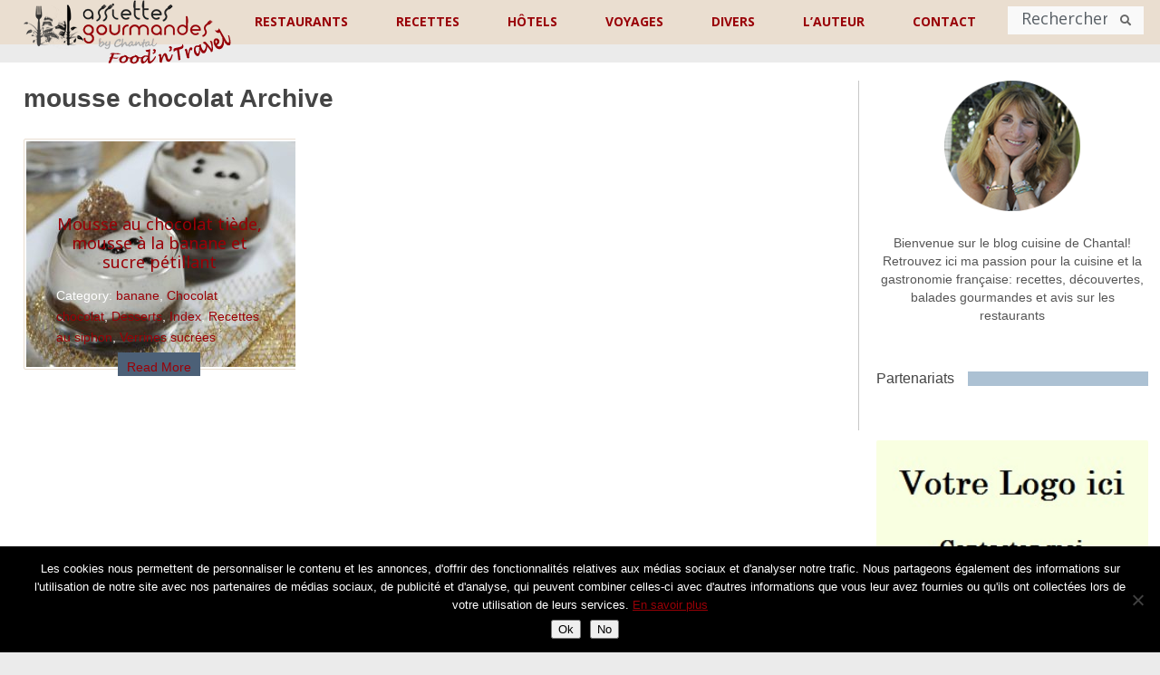

--- FILE ---
content_type: text/html; charset=UTF-8
request_url: https://www.assiettesgourmandes.fr/theme/mousse-chocolat/
body_size: 31611
content:









<!DOCTYPE html>
<html class="no-js" lang="fr-FR">
<head>
	<!-- Global site tag (gtag.js) - Google Analytics -->
	<script async src="https://www.googletagmanager.com/gtag/js?id=G-493NW5L9Q8"></script>
	<script>
 	 window.dataLayer = window.dataLayer || [];
  	function gtag(){dataLayer.push(arguments);}
  	gtag('js', new Date());

 	 gtag('config', 'G-493NW5L9Q8');
	</script>
<!--	<script src="https://ajax.googleapis.com/ajax/libs/jquery/3.7.1/jquery.min.js"></script> -->
	<meta charset="UTF-8">
	<meta name="google-site-verification" content="UWNRgeF1Cde6Oqlp5lL7nSsBa9CCwBHM_tASPdQwcaE" />
	<meta name="google-site-verification" content="J2hgK-eu18042EEDzXrTMVBq8vOzaLclf5V6f2Noj6E" />
	<title>mousse chocolat Archives - Assiettes Gourmandes</title>
	<link rel="shortcut icon" href="https://www.assiettesgourmandes.fr/favicon.ico"/>
	<!--iOS/android/handheld specific -->	
<link rel="apple-touch-icon" href="apple-touch-icon.png">
<meta name="viewport" content="width=device-width, initial-scale=1.0">
<meta name="apple-mobile-web-app-capable" content="yes">
<meta name="apple-mobile-web-app-status-bar-style" content="black">
	<link rel="stylesheet" type="text/css" media="all" href="https://www.assiettesgourmandes.fr/wp-content/themes/flick/style.css" />
	<link rel="pingback" href="https://www.assiettesgourmandes.fr/xmlrpc.php" />
			<!--[if lt IE 9]>
	<script src="http://html5shim.googlecode.com/svn/trunk/html5.js"></script>
	<![endif]-->
	<!--start fonts-->
<link href="//fonts.googleapis.com/css?family=Noto Sans:400,700" rel="stylesheet" type="text/css">
<style type="text/css">
.title, h1,h2,h3,h4,h5,h6, .slidertext, .total-comments, .fn { font-family: 'Noto Sans', sans-serif;}
</style>
<link href="//fonts.googleapis.com/css?family=Noto Sans:400,400italic,700,700italic" rel="stylesheet" type="text/css">
<style type="text/css">
body {font-family: 'Noto Sans', sans-serif;}
</style>
<!--end fonts-->
<style type="text/css">
body {background-color:#FFFFFF;}
body {background-image:url(https://www.assiettesgourmandes.fr/wp-content/themes/flick/images/nobg.png);}
.mts-subscribe input[type="submit"], .main-header, .sidebar .widget h3, .currenttext, .pagination a:hover, #searchform #search-image, .tagcloud a, #commentform input#submit {background-color:#EADED0; }
.single_post a, a:hover, .textwidget a, #commentform a, .copyrights a:hover, a, .sidebar.c-4-12 a:hover, .pagination a, .pagination2, footer .widget li a:hover, .related-posts a {color:#EADED0; }
.pagination a, .pagination2 {border-color:#EADED0; }
.secondary-navigation a:hover, #navigation ul ul a:hover, .current-menu-item a, .current_page_item a, #searchform #search-image:hover, .mts-subscribe input[type="submit"]:hover, .tagcloud a:hover, #commentform input#submit:hover, .post.excerpt:hover header .title, .post.excerpt:hover header .title, .readMore a, .sidebar .widget:hover h3 {background-color:#517597; }
.copyrights a:hover, .single_post a:hover { color:#517597; }
article header .title, article header .post-info, .post.excerpt:hover { background: rgba(234,222,208,0.79); }
.slidertext a { background: rgba(234,222,208,0.79)!important; }
.shareit { top: 225px; left: auto; z-index: 0; margin: 0 0 0 -120px; width: 90px; position: fixed; overflow: hidden; padding: 5px; background: white; }
.share-item {margin: 2px;}
</style>
	<meta name='robots' content='index, follow, max-image-preview:large, max-snippet:-1, max-video-preview:-1' />

	<!-- This site is optimized with the Yoast SEO plugin v23.5 - https://yoast.com/wordpress/plugins/seo/ -->
	<link rel="canonical" href="https://www.assiettesgourmandes.fr/theme/mousse-chocolat/" />
	<meta property="og:locale" content="fr_FR" />
	<meta property="og:type" content="article" />
	<meta property="og:title" content="mousse chocolat Archives - Assiettes Gourmandes" />
	<meta property="og:url" content="https://www.assiettesgourmandes.fr/theme/mousse-chocolat/" />
	<meta property="og:site_name" content="Assiettes Gourmandes" />
	<meta name="twitter:card" content="summary_large_image" />
	<script type="application/ld+json" class="yoast-schema-graph">{"@context":"https://schema.org","@graph":[{"@type":"CollectionPage","@id":"https://www.assiettesgourmandes.fr/theme/mousse-chocolat/","url":"https://www.assiettesgourmandes.fr/theme/mousse-chocolat/","name":"mousse chocolat Archives - Assiettes Gourmandes","isPartOf":{"@id":"https://www.assiettesgourmandes.fr/#website"},"primaryImageOfPage":{"@id":"https://www.assiettesgourmandes.fr/theme/mousse-chocolat/#primaryimage"},"image":{"@id":"https://www.assiettesgourmandes.fr/theme/mousse-chocolat/#primaryimage"},"thumbnailUrl":"https://www.assiettesgourmandes.fr/wp-content/uploads/2012/05/45181824.jpg","breadcrumb":{"@id":"https://www.assiettesgourmandes.fr/theme/mousse-chocolat/#breadcrumb"},"inLanguage":"fr-FR"},{"@type":"ImageObject","inLanguage":"fr-FR","@id":"https://www.assiettesgourmandes.fr/theme/mousse-chocolat/#primaryimage","url":"https://www.assiettesgourmandes.fr/wp-content/uploads/2012/05/45181824.jpg","contentUrl":"https://www.assiettesgourmandes.fr/wp-content/uploads/2012/05/45181824.jpg","width":800,"height":531},{"@type":"BreadcrumbList","@id":"https://www.assiettesgourmandes.fr/theme/mousse-chocolat/#breadcrumb","itemListElement":[{"@type":"ListItem","position":1,"name":"Accueil","item":"https://www.assiettesgourmandes.fr/"},{"@type":"ListItem","position":2,"name":"mousse chocolat"}]},{"@type":"WebSite","@id":"https://www.assiettesgourmandes.fr/#website","url":"https://www.assiettesgourmandes.fr/","name":"Assiettes Gourmandes","description":"","potentialAction":[{"@type":"SearchAction","target":{"@type":"EntryPoint","urlTemplate":"https://www.assiettesgourmandes.fr/?s={search_term_string}"},"query-input":{"@type":"PropertyValueSpecification","valueRequired":true,"valueName":"search_term_string"}}],"inLanguage":"fr-FR"}]}</script>
	<!-- / Yoast SEO plugin. -->


<link rel='dns-prefetch' href='//ajax.googleapis.com' />
<link rel='dns-prefetch' href='//maps.googleapis.com' />
<link rel='dns-prefetch' href='//fonts.googleapis.com' />
<link rel="alternate" type="application/rss+xml" title="Assiettes Gourmandes &raquo; Flux" href="https://www.assiettesgourmandes.fr/feed/" />
<link rel="alternate" type="application/rss+xml" title="Assiettes Gourmandes &raquo; Flux des commentaires" href="https://www.assiettesgourmandes.fr/comments/feed/" />
<link rel="alternate" type="application/rss+xml" title="Assiettes Gourmandes &raquo; Flux de l’étiquette mousse chocolat" href="https://www.assiettesgourmandes.fr/theme/mousse-chocolat/feed/" />
		<!-- This site uses the Google Analytics by MonsterInsights plugin v9.11.1 - Using Analytics tracking - https://www.monsterinsights.com/ -->
							<script src="//www.googletagmanager.com/gtag/js?id=G-FJ199WNQ98"  data-cfasync="false" data-wpfc-render="false" type="text/javascript" async></script>
			<script data-cfasync="false" data-wpfc-render="false" type="text/javascript">
				var mi_version = '9.11.1';
				var mi_track_user = true;
				var mi_no_track_reason = '';
								var MonsterInsightsDefaultLocations = {"page_location":"https:\/\/www.assiettesgourmandes.fr\/theme\/mousse-chocolat\/"};
								if ( typeof MonsterInsightsPrivacyGuardFilter === 'function' ) {
					var MonsterInsightsLocations = (typeof MonsterInsightsExcludeQuery === 'object') ? MonsterInsightsPrivacyGuardFilter( MonsterInsightsExcludeQuery ) : MonsterInsightsPrivacyGuardFilter( MonsterInsightsDefaultLocations );
				} else {
					var MonsterInsightsLocations = (typeof MonsterInsightsExcludeQuery === 'object') ? MonsterInsightsExcludeQuery : MonsterInsightsDefaultLocations;
				}

								var disableStrs = [
										'ga-disable-G-FJ199WNQ98',
									];

				/* Function to detect opted out users */
				function __gtagTrackerIsOptedOut() {
					for (var index = 0; index < disableStrs.length; index++) {
						if (document.cookie.indexOf(disableStrs[index] + '=true') > -1) {
							return true;
						}
					}

					return false;
				}

				/* Disable tracking if the opt-out cookie exists. */
				if (__gtagTrackerIsOptedOut()) {
					for (var index = 0; index < disableStrs.length; index++) {
						window[disableStrs[index]] = true;
					}
				}

				/* Opt-out function */
				function __gtagTrackerOptout() {
					for (var index = 0; index < disableStrs.length; index++) {
						document.cookie = disableStrs[index] + '=true; expires=Thu, 31 Dec 2099 23:59:59 UTC; path=/';
						window[disableStrs[index]] = true;
					}
				}

				if ('undefined' === typeof gaOptout) {
					function gaOptout() {
						__gtagTrackerOptout();
					}
				}
								window.dataLayer = window.dataLayer || [];

				window.MonsterInsightsDualTracker = {
					helpers: {},
					trackers: {},
				};
				if (mi_track_user) {
					function __gtagDataLayer() {
						dataLayer.push(arguments);
					}

					function __gtagTracker(type, name, parameters) {
						if (!parameters) {
							parameters = {};
						}

						if (parameters.send_to) {
							__gtagDataLayer.apply(null, arguments);
							return;
						}

						if (type === 'event') {
														parameters.send_to = monsterinsights_frontend.v4_id;
							var hookName = name;
							if (typeof parameters['event_category'] !== 'undefined') {
								hookName = parameters['event_category'] + ':' + name;
							}

							if (typeof MonsterInsightsDualTracker.trackers[hookName] !== 'undefined') {
								MonsterInsightsDualTracker.trackers[hookName](parameters);
							} else {
								__gtagDataLayer('event', name, parameters);
							}
							
						} else {
							__gtagDataLayer.apply(null, arguments);
						}
					}

					__gtagTracker('js', new Date());
					__gtagTracker('set', {
						'developer_id.dZGIzZG': true,
											});
					if ( MonsterInsightsLocations.page_location ) {
						__gtagTracker('set', MonsterInsightsLocations);
					}
										__gtagTracker('config', 'G-FJ199WNQ98', {"forceSSL":"true","link_attribution":"true"} );
										window.gtag = __gtagTracker;										(function () {
						/* https://developers.google.com/analytics/devguides/collection/analyticsjs/ */
						/* ga and __gaTracker compatibility shim. */
						var noopfn = function () {
							return null;
						};
						var newtracker = function () {
							return new Tracker();
						};
						var Tracker = function () {
							return null;
						};
						var p = Tracker.prototype;
						p.get = noopfn;
						p.set = noopfn;
						p.send = function () {
							var args = Array.prototype.slice.call(arguments);
							args.unshift('send');
							__gaTracker.apply(null, args);
						};
						var __gaTracker = function () {
							var len = arguments.length;
							if (len === 0) {
								return;
							}
							var f = arguments[len - 1];
							if (typeof f !== 'object' || f === null || typeof f.hitCallback !== 'function') {
								if ('send' === arguments[0]) {
									var hitConverted, hitObject = false, action;
									if ('event' === arguments[1]) {
										if ('undefined' !== typeof arguments[3]) {
											hitObject = {
												'eventAction': arguments[3],
												'eventCategory': arguments[2],
												'eventLabel': arguments[4],
												'value': arguments[5] ? arguments[5] : 1,
											}
										}
									}
									if ('pageview' === arguments[1]) {
										if ('undefined' !== typeof arguments[2]) {
											hitObject = {
												'eventAction': 'page_view',
												'page_path': arguments[2],
											}
										}
									}
									if (typeof arguments[2] === 'object') {
										hitObject = arguments[2];
									}
									if (typeof arguments[5] === 'object') {
										Object.assign(hitObject, arguments[5]);
									}
									if ('undefined' !== typeof arguments[1].hitType) {
										hitObject = arguments[1];
										if ('pageview' === hitObject.hitType) {
											hitObject.eventAction = 'page_view';
										}
									}
									if (hitObject) {
										action = 'timing' === arguments[1].hitType ? 'timing_complete' : hitObject.eventAction;
										hitConverted = mapArgs(hitObject);
										__gtagTracker('event', action, hitConverted);
									}
								}
								return;
							}

							function mapArgs(args) {
								var arg, hit = {};
								var gaMap = {
									'eventCategory': 'event_category',
									'eventAction': 'event_action',
									'eventLabel': 'event_label',
									'eventValue': 'event_value',
									'nonInteraction': 'non_interaction',
									'timingCategory': 'event_category',
									'timingVar': 'name',
									'timingValue': 'value',
									'timingLabel': 'event_label',
									'page': 'page_path',
									'location': 'page_location',
									'title': 'page_title',
									'referrer' : 'page_referrer',
								};
								for (arg in args) {
																		if (!(!args.hasOwnProperty(arg) || !gaMap.hasOwnProperty(arg))) {
										hit[gaMap[arg]] = args[arg];
									} else {
										hit[arg] = args[arg];
									}
								}
								return hit;
							}

							try {
								f.hitCallback();
							} catch (ex) {
							}
						};
						__gaTracker.create = newtracker;
						__gaTracker.getByName = newtracker;
						__gaTracker.getAll = function () {
							return [];
						};
						__gaTracker.remove = noopfn;
						__gaTracker.loaded = true;
						window['__gaTracker'] = __gaTracker;
					})();
									} else {
										console.log("");
					(function () {
						function __gtagTracker() {
							return null;
						}

						window['__gtagTracker'] = __gtagTracker;
						window['gtag'] = __gtagTracker;
					})();
									}
			</script>
							<!-- / Google Analytics by MonsterInsights -->
		<script type="text/javascript">
/* <![CDATA[ */
window._wpemojiSettings = {"baseUrl":"https:\/\/s.w.org\/images\/core\/emoji\/14.0.0\/72x72\/","ext":".png","svgUrl":"https:\/\/s.w.org\/images\/core\/emoji\/14.0.0\/svg\/","svgExt":".svg","source":{"concatemoji":"https:\/\/www.assiettesgourmandes.fr\/wp-includes\/js\/wp-emoji-release.min.js?ver=f0465cc6b43311071ec51219d32e634a"}};
/*! This file is auto-generated */
!function(i,n){var o,s,e;function c(e){try{var t={supportTests:e,timestamp:(new Date).valueOf()};sessionStorage.setItem(o,JSON.stringify(t))}catch(e){}}function p(e,t,n){e.clearRect(0,0,e.canvas.width,e.canvas.height),e.fillText(t,0,0);var t=new Uint32Array(e.getImageData(0,0,e.canvas.width,e.canvas.height).data),r=(e.clearRect(0,0,e.canvas.width,e.canvas.height),e.fillText(n,0,0),new Uint32Array(e.getImageData(0,0,e.canvas.width,e.canvas.height).data));return t.every(function(e,t){return e===r[t]})}function u(e,t,n){switch(t){case"flag":return n(e,"\ud83c\udff3\ufe0f\u200d\u26a7\ufe0f","\ud83c\udff3\ufe0f\u200b\u26a7\ufe0f")?!1:!n(e,"\ud83c\uddfa\ud83c\uddf3","\ud83c\uddfa\u200b\ud83c\uddf3")&&!n(e,"\ud83c\udff4\udb40\udc67\udb40\udc62\udb40\udc65\udb40\udc6e\udb40\udc67\udb40\udc7f","\ud83c\udff4\u200b\udb40\udc67\u200b\udb40\udc62\u200b\udb40\udc65\u200b\udb40\udc6e\u200b\udb40\udc67\u200b\udb40\udc7f");case"emoji":return!n(e,"\ud83e\udef1\ud83c\udffb\u200d\ud83e\udef2\ud83c\udfff","\ud83e\udef1\ud83c\udffb\u200b\ud83e\udef2\ud83c\udfff")}return!1}function f(e,t,n){var r="undefined"!=typeof WorkerGlobalScope&&self instanceof WorkerGlobalScope?new OffscreenCanvas(300,150):i.createElement("canvas"),a=r.getContext("2d",{willReadFrequently:!0}),o=(a.textBaseline="top",a.font="600 32px Arial",{});return e.forEach(function(e){o[e]=t(a,e,n)}),o}function t(e){var t=i.createElement("script");t.src=e,t.defer=!0,i.head.appendChild(t)}"undefined"!=typeof Promise&&(o="wpEmojiSettingsSupports",s=["flag","emoji"],n.supports={everything:!0,everythingExceptFlag:!0},e=new Promise(function(e){i.addEventListener("DOMContentLoaded",e,{once:!0})}),new Promise(function(t){var n=function(){try{var e=JSON.parse(sessionStorage.getItem(o));if("object"==typeof e&&"number"==typeof e.timestamp&&(new Date).valueOf()<e.timestamp+604800&&"object"==typeof e.supportTests)return e.supportTests}catch(e){}return null}();if(!n){if("undefined"!=typeof Worker&&"undefined"!=typeof OffscreenCanvas&&"undefined"!=typeof URL&&URL.createObjectURL&&"undefined"!=typeof Blob)try{var e="postMessage("+f.toString()+"("+[JSON.stringify(s),u.toString(),p.toString()].join(",")+"));",r=new Blob([e],{type:"text/javascript"}),a=new Worker(URL.createObjectURL(r),{name:"wpTestEmojiSupports"});return void(a.onmessage=function(e){c(n=e.data),a.terminate(),t(n)})}catch(e){}c(n=f(s,u,p))}t(n)}).then(function(e){for(var t in e)n.supports[t]=e[t],n.supports.everything=n.supports.everything&&n.supports[t],"flag"!==t&&(n.supports.everythingExceptFlag=n.supports.everythingExceptFlag&&n.supports[t]);n.supports.everythingExceptFlag=n.supports.everythingExceptFlag&&!n.supports.flag,n.DOMReady=!1,n.readyCallback=function(){n.DOMReady=!0}}).then(function(){return e}).then(function(){var e;n.supports.everything||(n.readyCallback(),(e=n.source||{}).concatemoji?t(e.concatemoji):e.wpemoji&&e.twemoji&&(t(e.twemoji),t(e.wpemoji)))}))}((window,document),window._wpemojiSettings);
/* ]]> */
</script>
<link rel='stylesheet' id='SFMCss-css' href='https://www.assiettesgourmandes.fr/wp-content/plugins/feedburner-alternative-and-rss-redirect/css/sfm_style.css?ver=f0465cc6b43311071ec51219d32e634a' type='text/css' media='all' />
<link rel='stylesheet' id='SFMCSS-css' href='https://www.assiettesgourmandes.fr/wp-content/plugins/feedburner-alternative-and-rss-redirect/css/sfm_widgetStyle.css?ver=f0465cc6b43311071ec51219d32e634a' type='text/css' media='all' />
<link rel='stylesheet' id='pt-cv-public-style-css' href='https://www.assiettesgourmandes.fr/wp-content/plugins/content-views-query-and-display-post-page/public/assets/css/cv.css?ver=3.7.0' type='text/css' media='all' />
<link rel='stylesheet' id='pt-cv-public-pro-style-css' href='https://www.assiettesgourmandes.fr/wp-content/plugins/pt-content-views-pro/public/assets/css/cvpro.min.css?ver=5.5.0.1' type='text/css' media='all' />
<link rel='stylesheet' id='sbi_styles-css' href='https://www.assiettesgourmandes.fr/wp-content/plugins/instagram-feed/css/sbi-styles.min.css?ver=6.10.0' type='text/css' media='all' />
<style id='wp-emoji-styles-inline-css' type='text/css'>

	img.wp-smiley, img.emoji {
		display: inline !important;
		border: none !important;
		box-shadow: none !important;
		height: 1em !important;
		width: 1em !important;
		margin: 0 0.07em !important;
		vertical-align: -0.1em !important;
		background: none !important;
		padding: 0 !important;
	}
</style>
<link rel='stylesheet' id='wp-block-library-css' href='https://www.assiettesgourmandes.fr/wp-includes/css/dist/block-library/style.min.css?ver=f0465cc6b43311071ec51219d32e634a' type='text/css' media='all' />
<style id='classic-theme-styles-inline-css' type='text/css'>
/*! This file is auto-generated */
.wp-block-button__link{color:#fff;background-color:#32373c;border-radius:9999px;box-shadow:none;text-decoration:none;padding:calc(.667em + 2px) calc(1.333em + 2px);font-size:1.125em}.wp-block-file__button{background:#32373c;color:#fff;text-decoration:none}
</style>
<style id='global-styles-inline-css' type='text/css'>
body{--wp--preset--color--black: #000000;--wp--preset--color--cyan-bluish-gray: #abb8c3;--wp--preset--color--white: #ffffff;--wp--preset--color--pale-pink: #f78da7;--wp--preset--color--vivid-red: #cf2e2e;--wp--preset--color--luminous-vivid-orange: #ff6900;--wp--preset--color--luminous-vivid-amber: #fcb900;--wp--preset--color--light-green-cyan: #7bdcb5;--wp--preset--color--vivid-green-cyan: #00d084;--wp--preset--color--pale-cyan-blue: #8ed1fc;--wp--preset--color--vivid-cyan-blue: #0693e3;--wp--preset--color--vivid-purple: #9b51e0;--wp--preset--gradient--vivid-cyan-blue-to-vivid-purple: linear-gradient(135deg,rgba(6,147,227,1) 0%,rgb(155,81,224) 100%);--wp--preset--gradient--light-green-cyan-to-vivid-green-cyan: linear-gradient(135deg,rgb(122,220,180) 0%,rgb(0,208,130) 100%);--wp--preset--gradient--luminous-vivid-amber-to-luminous-vivid-orange: linear-gradient(135deg,rgba(252,185,0,1) 0%,rgba(255,105,0,1) 100%);--wp--preset--gradient--luminous-vivid-orange-to-vivid-red: linear-gradient(135deg,rgba(255,105,0,1) 0%,rgb(207,46,46) 100%);--wp--preset--gradient--very-light-gray-to-cyan-bluish-gray: linear-gradient(135deg,rgb(238,238,238) 0%,rgb(169,184,195) 100%);--wp--preset--gradient--cool-to-warm-spectrum: linear-gradient(135deg,rgb(74,234,220) 0%,rgb(151,120,209) 20%,rgb(207,42,186) 40%,rgb(238,44,130) 60%,rgb(251,105,98) 80%,rgb(254,248,76) 100%);--wp--preset--gradient--blush-light-purple: linear-gradient(135deg,rgb(255,206,236) 0%,rgb(152,150,240) 100%);--wp--preset--gradient--blush-bordeaux: linear-gradient(135deg,rgb(254,205,165) 0%,rgb(254,45,45) 50%,rgb(107,0,62) 100%);--wp--preset--gradient--luminous-dusk: linear-gradient(135deg,rgb(255,203,112) 0%,rgb(199,81,192) 50%,rgb(65,88,208) 100%);--wp--preset--gradient--pale-ocean: linear-gradient(135deg,rgb(255,245,203) 0%,rgb(182,227,212) 50%,rgb(51,167,181) 100%);--wp--preset--gradient--electric-grass: linear-gradient(135deg,rgb(202,248,128) 0%,rgb(113,206,126) 100%);--wp--preset--gradient--midnight: linear-gradient(135deg,rgb(2,3,129) 0%,rgb(40,116,252) 100%);--wp--preset--font-size--small: 13px;--wp--preset--font-size--medium: 20px;--wp--preset--font-size--large: 36px;--wp--preset--font-size--x-large: 42px;--wp--preset--spacing--20: 0.44rem;--wp--preset--spacing--30: 0.67rem;--wp--preset--spacing--40: 1rem;--wp--preset--spacing--50: 1.5rem;--wp--preset--spacing--60: 2.25rem;--wp--preset--spacing--70: 3.38rem;--wp--preset--spacing--80: 5.06rem;--wp--preset--shadow--natural: 6px 6px 9px rgba(0, 0, 0, 0.2);--wp--preset--shadow--deep: 12px 12px 50px rgba(0, 0, 0, 0.4);--wp--preset--shadow--sharp: 6px 6px 0px rgba(0, 0, 0, 0.2);--wp--preset--shadow--outlined: 6px 6px 0px -3px rgba(255, 255, 255, 1), 6px 6px rgba(0, 0, 0, 1);--wp--preset--shadow--crisp: 6px 6px 0px rgba(0, 0, 0, 1);}:where(.is-layout-flex){gap: 0.5em;}:where(.is-layout-grid){gap: 0.5em;}body .is-layout-flow > .alignleft{float: left;margin-inline-start: 0;margin-inline-end: 2em;}body .is-layout-flow > .alignright{float: right;margin-inline-start: 2em;margin-inline-end: 0;}body .is-layout-flow > .aligncenter{margin-left: auto !important;margin-right: auto !important;}body .is-layout-constrained > .alignleft{float: left;margin-inline-start: 0;margin-inline-end: 2em;}body .is-layout-constrained > .alignright{float: right;margin-inline-start: 2em;margin-inline-end: 0;}body .is-layout-constrained > .aligncenter{margin-left: auto !important;margin-right: auto !important;}body .is-layout-constrained > :where(:not(.alignleft):not(.alignright):not(.alignfull)){max-width: var(--wp--style--global--content-size);margin-left: auto !important;margin-right: auto !important;}body .is-layout-constrained > .alignwide{max-width: var(--wp--style--global--wide-size);}body .is-layout-flex{display: flex;}body .is-layout-flex{flex-wrap: wrap;align-items: center;}body .is-layout-flex > *{margin: 0;}body .is-layout-grid{display: grid;}body .is-layout-grid > *{margin: 0;}:where(.wp-block-columns.is-layout-flex){gap: 2em;}:where(.wp-block-columns.is-layout-grid){gap: 2em;}:where(.wp-block-post-template.is-layout-flex){gap: 1.25em;}:where(.wp-block-post-template.is-layout-grid){gap: 1.25em;}.has-black-color{color: var(--wp--preset--color--black) !important;}.has-cyan-bluish-gray-color{color: var(--wp--preset--color--cyan-bluish-gray) !important;}.has-white-color{color: var(--wp--preset--color--white) !important;}.has-pale-pink-color{color: var(--wp--preset--color--pale-pink) !important;}.has-vivid-red-color{color: var(--wp--preset--color--vivid-red) !important;}.has-luminous-vivid-orange-color{color: var(--wp--preset--color--luminous-vivid-orange) !important;}.has-luminous-vivid-amber-color{color: var(--wp--preset--color--luminous-vivid-amber) !important;}.has-light-green-cyan-color{color: var(--wp--preset--color--light-green-cyan) !important;}.has-vivid-green-cyan-color{color: var(--wp--preset--color--vivid-green-cyan) !important;}.has-pale-cyan-blue-color{color: var(--wp--preset--color--pale-cyan-blue) !important;}.has-vivid-cyan-blue-color{color: var(--wp--preset--color--vivid-cyan-blue) !important;}.has-vivid-purple-color{color: var(--wp--preset--color--vivid-purple) !important;}.has-black-background-color{background-color: var(--wp--preset--color--black) !important;}.has-cyan-bluish-gray-background-color{background-color: var(--wp--preset--color--cyan-bluish-gray) !important;}.has-white-background-color{background-color: var(--wp--preset--color--white) !important;}.has-pale-pink-background-color{background-color: var(--wp--preset--color--pale-pink) !important;}.has-vivid-red-background-color{background-color: var(--wp--preset--color--vivid-red) !important;}.has-luminous-vivid-orange-background-color{background-color: var(--wp--preset--color--luminous-vivid-orange) !important;}.has-luminous-vivid-amber-background-color{background-color: var(--wp--preset--color--luminous-vivid-amber) !important;}.has-light-green-cyan-background-color{background-color: var(--wp--preset--color--light-green-cyan) !important;}.has-vivid-green-cyan-background-color{background-color: var(--wp--preset--color--vivid-green-cyan) !important;}.has-pale-cyan-blue-background-color{background-color: var(--wp--preset--color--pale-cyan-blue) !important;}.has-vivid-cyan-blue-background-color{background-color: var(--wp--preset--color--vivid-cyan-blue) !important;}.has-vivid-purple-background-color{background-color: var(--wp--preset--color--vivid-purple) !important;}.has-black-border-color{border-color: var(--wp--preset--color--black) !important;}.has-cyan-bluish-gray-border-color{border-color: var(--wp--preset--color--cyan-bluish-gray) !important;}.has-white-border-color{border-color: var(--wp--preset--color--white) !important;}.has-pale-pink-border-color{border-color: var(--wp--preset--color--pale-pink) !important;}.has-vivid-red-border-color{border-color: var(--wp--preset--color--vivid-red) !important;}.has-luminous-vivid-orange-border-color{border-color: var(--wp--preset--color--luminous-vivid-orange) !important;}.has-luminous-vivid-amber-border-color{border-color: var(--wp--preset--color--luminous-vivid-amber) !important;}.has-light-green-cyan-border-color{border-color: var(--wp--preset--color--light-green-cyan) !important;}.has-vivid-green-cyan-border-color{border-color: var(--wp--preset--color--vivid-green-cyan) !important;}.has-pale-cyan-blue-border-color{border-color: var(--wp--preset--color--pale-cyan-blue) !important;}.has-vivid-cyan-blue-border-color{border-color: var(--wp--preset--color--vivid-cyan-blue) !important;}.has-vivid-purple-border-color{border-color: var(--wp--preset--color--vivid-purple) !important;}.has-vivid-cyan-blue-to-vivid-purple-gradient-background{background: var(--wp--preset--gradient--vivid-cyan-blue-to-vivid-purple) !important;}.has-light-green-cyan-to-vivid-green-cyan-gradient-background{background: var(--wp--preset--gradient--light-green-cyan-to-vivid-green-cyan) !important;}.has-luminous-vivid-amber-to-luminous-vivid-orange-gradient-background{background: var(--wp--preset--gradient--luminous-vivid-amber-to-luminous-vivid-orange) !important;}.has-luminous-vivid-orange-to-vivid-red-gradient-background{background: var(--wp--preset--gradient--luminous-vivid-orange-to-vivid-red) !important;}.has-very-light-gray-to-cyan-bluish-gray-gradient-background{background: var(--wp--preset--gradient--very-light-gray-to-cyan-bluish-gray) !important;}.has-cool-to-warm-spectrum-gradient-background{background: var(--wp--preset--gradient--cool-to-warm-spectrum) !important;}.has-blush-light-purple-gradient-background{background: var(--wp--preset--gradient--blush-light-purple) !important;}.has-blush-bordeaux-gradient-background{background: var(--wp--preset--gradient--blush-bordeaux) !important;}.has-luminous-dusk-gradient-background{background: var(--wp--preset--gradient--luminous-dusk) !important;}.has-pale-ocean-gradient-background{background: var(--wp--preset--gradient--pale-ocean) !important;}.has-electric-grass-gradient-background{background: var(--wp--preset--gradient--electric-grass) !important;}.has-midnight-gradient-background{background: var(--wp--preset--gradient--midnight) !important;}.has-small-font-size{font-size: var(--wp--preset--font-size--small) !important;}.has-medium-font-size{font-size: var(--wp--preset--font-size--medium) !important;}.has-large-font-size{font-size: var(--wp--preset--font-size--large) !important;}.has-x-large-font-size{font-size: var(--wp--preset--font-size--x-large) !important;}
.wp-block-navigation a:where(:not(.wp-element-button)){color: inherit;}
:where(.wp-block-post-template.is-layout-flex){gap: 1.25em;}:where(.wp-block-post-template.is-layout-grid){gap: 1.25em;}
:where(.wp-block-columns.is-layout-flex){gap: 2em;}:where(.wp-block-columns.is-layout-grid){gap: 2em;}
.wp-block-pullquote{font-size: 1.5em;line-height: 1.6;}
</style>
<link rel='stylesheet' id='cookie-notice-front-css' href='https://www.assiettesgourmandes.fr/wp-content/plugins/cookie-notice/css/front.min.css?ver=2.5.11' type='text/css' media='all' />
<link rel='stylesheet' id='stcr-font-awesome-css' href='https://www.assiettesgourmandes.fr/wp-content/plugins/subscribe-to-comments-reloaded/includes/css/font-awesome.min.css?ver=f0465cc6b43311071ec51219d32e634a' type='text/css' media='all' />
<link rel='stylesheet' id='stcr-style-css' href='https://www.assiettesgourmandes.fr/wp-content/plugins/subscribe-to-comments-reloaded/includes/css/stcr-style.css?ver=f0465cc6b43311071ec51219d32e634a' type='text/css' media='all' />
<link rel='stylesheet' id='ubermenu-open-sans-css' href='//fonts.googleapis.com/css?family=Open+Sans%3A%2C300%2C400%2C700&#038;ver=f0465cc6b43311071ec51219d32e634a' type='text/css' media='all' />
<link rel='stylesheet' id='SFSIPLUSmainCss-css' href='https://www.assiettesgourmandes.fr/wp-content/plugins/ultimate-social-media-plus/css/sfsi-style.css?ver=3.6.1' type='text/css' media='all' />
<link rel='stylesheet' id='wp-email-sub-style-css' href='https://www.assiettesgourmandes.fr/wp-content/plugins/wp-feedburner-email-subscriber/style.css?ver=1.0' type='text/css' media='all' />
<link rel='stylesheet' id='wp-postratings-css' href='https://www.assiettesgourmandes.fr/wp-content/plugins/wp-postratings/css/postratings-css.css?ver=1.91.2' type='text/css' media='all' />
<link rel='stylesheet' id='flick-css' href='https://www.assiettesgourmandes.fr/wp-content/themes/flick/style.css?ver=f0465cc6b43311071ec51219d32e634a' type='text/css' media='all' />
<link rel='stylesheet' id='flick-child-css' href='https://www.assiettesgourmandes.fr/wp-content/themes/flick-child/style.css?ver=1.0.1.1539845778' type='text/css' media='all' />
<link rel='stylesheet' id='prettyPhoto-css' href='https://www.assiettesgourmandes.fr/wp-content/themes/flick/css/prettyPhoto.css?ver=f0465cc6b43311071ec51219d32e634a' type='text/css' media='all' />
<link rel='stylesheet' id='slb_core-css' href='https://www.assiettesgourmandes.fr/wp-content/plugins/simple-lightbox/client/css/app.css?ver=2.9.3' type='text/css' media='all' />
<link rel='stylesheet' id='chld_thm_cfg_child-css' href='https://www.assiettesgourmandes.fr/wp-content/themes/flick-child/style.css?ver=1.0.1.1539845778' type='text/css' media='all' />
<link rel='stylesheet' id='ubermenu-css' href='https://www.assiettesgourmandes.fr/wp-content/plugins/ubermenu/pro/assets/css/ubermenu.min.css?ver=3.4.1' type='text/css' media='all' />
<link rel='stylesheet' id='ubermenu-minimal-css' href='https://www.assiettesgourmandes.fr/wp-content/plugins/ubermenu/assets/css/skins/minimal.css?ver=f0465cc6b43311071ec51219d32e634a' type='text/css' media='all' />
<link rel='stylesheet' id='ubermenu-font-awesome-all-css' href='https://www.assiettesgourmandes.fr/wp-content/plugins/ubermenu/assets/fontawesome/css/all.min.css?ver=f0465cc6b43311071ec51219d32e634a' type='text/css' media='all' />
<link rel='stylesheet' id='really_simple_share_style-css' href='https://www.assiettesgourmandes.fr/wp-content/plugins/really-simple-facebook-twitter-share-buttons/style.css?ver=f0465cc6b43311071ec51219d32e634a' type='text/css' media='all' />
<script type="text/javascript" src="https://ajax.googleapis.com/ajax/libs/jquery/1.8.3/jquery.min.js?ver=1.7.1" id="jquery-js"></script>
<script type="text/javascript" src="https://www.assiettesgourmandes.fr/wp-content/plugins/captcha-bank/assets/global/plugins/custom/js/front-end-script.js?ver=f0465cc6b43311071ec51219d32e634a" id="captcha-bank-front-end-script.js-js"></script>
<script type="text/javascript" src="https://www.assiettesgourmandes.fr/wp-content/plugins/google-analytics-for-wordpress/assets/js/frontend-gtag.min.js?ver=9.11.1" id="monsterinsights-frontend-script-js" async="async" data-wp-strategy="async"></script>
<script data-cfasync="false" data-wpfc-render="false" type="text/javascript" id='monsterinsights-frontend-script-js-extra'>/* <![CDATA[ */
var monsterinsights_frontend = {"js_events_tracking":"true","download_extensions":"doc,pdf,ppt,zip,xls,docx,pptx,xlsx","inbound_paths":"[{\"path\":\"\\\/go\\\/\",\"label\":\"affiliate\"},{\"path\":\"\\\/recommend\\\/\",\"label\":\"affiliate\"}]","home_url":"https:\/\/www.assiettesgourmandes.fr","hash_tracking":"false","v4_id":"G-FJ199WNQ98"};/* ]]> */
</script>
<script type="text/javascript" id="cookie-notice-front-js-before">
/* <![CDATA[ */
var cnArgs = {"ajaxUrl":"https:\/\/www.assiettesgourmandes.fr\/wp-admin\/admin-ajax.php","nonce":"571d46024d","hideEffect":"fade","position":"bottom","onScroll":false,"onScrollOffset":100,"onClick":false,"cookieName":"cookie_notice_accepted","cookieTime":7862400,"cookieTimeRejected":2592000,"globalCookie":false,"redirection":true,"cache":false,"revokeCookies":true,"revokeCookiesOpt":"manual"};
/* ]]> */
</script>
<script type="text/javascript" src="https://www.assiettesgourmandes.fr/wp-content/plugins/cookie-notice/js/front.min.js?ver=2.5.11" id="cookie-notice-front-js"></script>
<script type="text/javascript" src="https://www.assiettesgourmandes.fr/wp-content/plugins/sticky-menu-or-anything-on-scroll/assets/js/jq-sticky-anything.min.js?ver=2.1.1" id="stickyAnythingLib-js"></script>
<script type="text/javascript" src="https://www.assiettesgourmandes.fr/wp-content/plugins/enable-jquery-migrate-helper/js/jquery-migrate/jquery-migrate-1.4.1-wp.js?ver=1.4.1-wp" id="jquery-migrate-js"></script>
<script type="text/javascript" src="https://ajax.googleapis.com/ajax/libs/jqueryui/1.9.2/jquery-ui.min.js?ver=1.8.16" id="jquery-ui-js"></script>
<script type="text/javascript" src="https://www.assiettesgourmandes.fr/wp-content/themes/flick/js/modernizr.min.js?ver=f0465cc6b43311071ec51219d32e634a" id="modernizr-js"></script>
<script type="text/javascript" src="https://www.assiettesgourmandes.fr/wp-content/themes/flick/js/customscript.js?ver=f0465cc6b43311071ec51219d32e634a" id="customscript-js"></script>
<script type="text/javascript" src="https://www.assiettesgourmandes.fr/wp-content/themes/flick/js/jquery.prettyPhoto.js?ver=f0465cc6b43311071ec51219d32e634a" id="prettyPhoto-js"></script>
<link rel="https://api.w.org/" href="https://www.assiettesgourmandes.fr/wp-json/" /><link rel="alternate" type="application/json" href="https://www.assiettesgourmandes.fr/wp-json/wp/v2/tags/782" /><link rel="EditURI" type="application/rsd+xml" title="RSD" href="https://www.assiettesgourmandes.fr/xmlrpc.php?rsd" />
<!--Theme by MyThemeShop.com-->
 <meta name="follow.[base64]" content="6pbRE9udGRzAQK61La8U"/><script type="text/javascript">
        //<![CDATA[
        
      !function(d,s,id){var js,fjs=d.getElementsByTagName(s)[0];if(!d.getElementById(id)){js=d.createElement(s);js.id=id;js.src="https://platform.twitter.com/widgets.js";fjs.parentNode.insertBefore(js,fjs);}}(document,"script","twitter-wjs");
      
      window.___gcfg = {lang: "fr"};
		  (function() {
		    var po = document.createElement("script"); po.type = "text/javascript"; po.async = true;
		    po.src = "https://apis.google.com/js/plusone.js";
		    var s = document.getElementsByTagName("script")[0]; s.parentNode.insertBefore(po, s);
		  })();
      
        //]]>
  		</script><style id="ubermenu-custom-generated-css">
/** Font Awesome 4 Compatibility **/
.fa{font-style:normal;font-variant:normal;font-weight:normal;font-family:FontAwesome;}

/** UberMenu Custom Menu Styles (Customizer) **/
/* main */
 .ubermenu-main .ubermenu-item .ubermenu-submenu-drop { -webkit-transition-duration:.3s; -ms-transition-duration:.3s; transition-duration:.3s; }
 .ubermenu-main { max-width:1360px; }
 .ubermenu-main.ubermenu-transition-slide .ubermenu-active > .ubermenu-submenu.ubermenu-submenu-type-mega,.ubermenu-main:not(.ubermenu-transition-slide) .ubermenu-submenu.ubermenu-submenu-type-mega,.ubermenu .ubermenu-force > .ubermenu-submenu { max-height:700px; }
 .ubermenu-main .ubermenu-item-level-0 > .ubermenu-target { font-size:18px; text-transform:uppercase; color:#3f0000; }
 .ubermenu-main .ubermenu-nav .ubermenu-item.ubermenu-item-level-0 > .ubermenu-target { font-weight:bold; }
 .ubermenu.ubermenu-main .ubermenu-item-level-0:hover > .ubermenu-target, .ubermenu-main .ubermenu-item-level-0.ubermenu-active > .ubermenu-target { color:#931489; }
 .ubermenu-main .ubermenu-item-level-0.ubermenu-current-menu-item > .ubermenu-target, .ubermenu-main .ubermenu-item-level-0.ubermenu-current-menu-parent > .ubermenu-target, .ubermenu-main .ubermenu-item-level-0.ubermenu-current-menu-ancestor > .ubermenu-target { color:#931489; }
 .ubermenu-main .ubermenu-submenu.ubermenu-submenu-drop { background-color:#ebebeb; }
 .ubermenu-main .ubermenu-item-normal > .ubermenu-target,.ubermenu-main .ubermenu-submenu .ubermenu-target,.ubermenu-main .ubermenu-submenu .ubermenu-nonlink,.ubermenu-main .ubermenu-submenu .ubermenu-widget,.ubermenu-main .ubermenu-submenu .ubermenu-custom-content-padded,.ubermenu-main .ubermenu-submenu .ubermenu-retractor,.ubermenu-main .ubermenu-submenu .ubermenu-colgroup .ubermenu-column,.ubermenu-main .ubermenu-submenu.ubermenu-submenu-type-stack > .ubermenu-item-normal > .ubermenu-target,.ubermenu-main .ubermenu-submenu.ubermenu-submenu-padded { padding:1px; }
 .ubermenu .ubermenu-grid-row { padding-right:1px; }
 .ubermenu .ubermenu-grid-row .ubermenu-target { padding-right:0; }
 .ubermenu-main .ubermenu-submenu .ubermenu-item-header > .ubermenu-target, .ubermenu-main .ubermenu-tab > .ubermenu-target { font-size:16px; }
 .ubermenu-main .ubermenu-submenu .ubermenu-item-header.ubermenu-has-submenu-stack > .ubermenu-target { border:none; }
 .ubermenu-main .ubermenu-submenu-type-stack { padding-top:0; }
 .ubermenu-main, .ubermenu-main .ubermenu-target, .ubermenu-main .ubermenu-nav .ubermenu-item-level-0 .ubermenu-target, .ubermenu-main div, .ubermenu-main p, .ubermenu-main input { font-family:'Open Sans', sans-serif; font-weight:300; }



/** UberMenu Custom Tweaks - Desktop **/
@media screen and (min-width:960px){
position:fixed;
left:0px;
top:0px;
width:100%;
margin-left:0px;
padding:0px;
margin-top:0px;
}
/* Status: Loaded from Transient */

</style>	<script>
		window.addEventListener("sfsi_plus_functions_loaded", function() {
			var body = document.getElementsByTagName('body')[0];
			// console.log(body);
			body.classList.add("sfsi_plus_3.53");
		})
		// window.addEventListener('sfsi_plus_functions_loaded',function(e) {
		// 	jQuery("body").addClass("sfsi_plus_3.53")
		// });
		jQuery(document).ready(function(e) {
			jQuery("body").addClass("sfsi_plus_3.53")
		});

		function sfsi_plus_processfurther(ref) {
			var feed_id = '';
			var feedtype = 8;
			var email = jQuery(ref).find('input[name="email"]').val();
			var filter = /^([a-zA-Z0-9_\.\-])+\@(([a-zA-Z0-9\-])+\.)+([a-zA-Z0-9]{2,4})+$/;
			if ((email != "Enter your email") && (filter.test(email))) {
				if (feedtype == "8") {
					var url = "https://api.follow.it/subscription-form/" + feed_id + "/" + feedtype;
					window.open(url, "popupwindow", "scrollbars=yes,width=1080,height=760");
					return true;
				}
			} else {
				alert("Please enter email address");
				jQuery(ref).find('input[name="email"]').focus();
				return false;
			}
		}
	</script>
	<style>
		.sfsi_plus_subscribe_Popinner {
			width: 100% !important;
			height: auto !important;
			border: 1px solid #b5b5b5 !important;
			padding: 18px 0px !important;
			background-color: #ffffff !important;
		}

		.sfsi_plus_subscribe_Popinner form {
			margin: 0 20px !important;
		}

		.sfsi_plus_subscribe_Popinner h5 {
			font-family: Helvetica,Arial,sans-serif !important;

			font-weight: bold !important;
			color: #000000 !important;
			font-size: 16px !important;
			text-align: center !important;
			margin: 0 0 10px !important;
			padding: 0 !important;
		}

		.sfsi_plus_subscription_form_field {
			margin: 5px 0 !important;
			width: 100% !important;
			display: inline-flex;
			display: -webkit-inline-flex;
		}

		.sfsi_plus_subscription_form_field input {
			width: 100% !important;
			padding: 10px 0px !important;
		}

		.sfsi_plus_subscribe_Popinner input[type=email] {
			font-family: Helvetica,Arial,sans-serif !important;

			font-style: normal !important;
			color: #000000 !important;
			font-size: 14px !important;
			text-align: center !important;
		}

		.sfsi_plus_subscribe_Popinner input[type=email]::-webkit-input-placeholder {
			font-family: Helvetica,Arial,sans-serif !important;

			font-style: normal !important;
			color: #000000 !important;
			font-size: 14px !important;
			text-align: center !important;
		}

		.sfsi_plus_subscribe_Popinner input[type=email]:-moz-placeholder {
			/* Firefox 18- */
			font-family: Helvetica,Arial,sans-serif !important;

			font-style: normal !important;
			color: #000000 !important;
			font-size: 14px !important;
			text-align: center !important;
		}

		.sfsi_plus_subscribe_Popinner input[type=email]::-moz-placeholder {
			/* Firefox 19+ */
			font-family: Helvetica,Arial,sans-serif !important;

			font-style: normal !important;
			color: #000000 !important;
			font-size: 14px !important;
			text-align: center !important;
		}

		.sfsi_plus_subscribe_Popinner input[type=email]:-ms-input-placeholder {
			font-family: Helvetica,Arial,sans-serif !important;

			font-style: normal !important;
			color: #000000 !important;
			font-size: 14px !important;
			text-align: center !important;
		}

		.sfsi_plus_subscribe_Popinner input[type=submit] {
			font-family: Helvetica,Arial,sans-serif !important;

			font-weight: bold !important;
			color: #000000 !important;
			font-size: 16px !important;
			text-align: center !important;
			background-color: #dedede !important;
		}
	</style>
	<script type="text/javascript">
(function(url){
	if(/(?:Chrome\/26\.0\.1410\.63 Safari\/537\.31|WordfenceTestMonBot)/.test(navigator.userAgent)){ return; }
	var addEvent = function(evt, handler) {
		if (window.addEventListener) {
			document.addEventListener(evt, handler, false);
		} else if (window.attachEvent) {
			document.attachEvent('on' + evt, handler);
		}
	};
	var removeEvent = function(evt, handler) {
		if (window.removeEventListener) {
			document.removeEventListener(evt, handler, false);
		} else if (window.detachEvent) {
			document.detachEvent('on' + evt, handler);
		}
	};
	var evts = 'contextmenu dblclick drag dragend dragenter dragleave dragover dragstart drop keydown keypress keyup mousedown mousemove mouseout mouseover mouseup mousewheel scroll'.split(' ');
	var logHuman = function() {
		if (window.wfLogHumanRan) { return; }
		window.wfLogHumanRan = true;
		var wfscr = document.createElement('script');
		wfscr.type = 'text/javascript';
		wfscr.async = true;
		wfscr.src = url + '&r=' + Math.random();
		(document.getElementsByTagName('head')[0]||document.getElementsByTagName('body')[0]).appendChild(wfscr);
		for (var i = 0; i < evts.length; i++) {
			removeEvent(evts[i], logHuman);
		}
	};
	for (var i = 0; i < evts.length; i++) {
		addEvent(evts[i], logHuman);
	}
})('//www.assiettesgourmandes.fr/?wordfence_lh=1&hid=408AAAFF6405A125B2731067EB68500D');
</script><style type="text/css">.recentcomments a{display:inline !important;padding:0 !important;margin:0 !important;}</style>	<script type="text/javascript">
	//Analytics
  var _gaq = _gaq || [];
  _gaq.push(['_setAccount', 'UA-7410551-14']);
  _gaq.push(['_trackPageview']);

  (function() {
    var ga = document.createElement('script'); ga.type = 'text/javascript'; ga.async = true;
    ga.src = ('https:' == document.location.protocol ? 'https://ssl' : 'http://www') + '.google-analytics.com/ga.js';
    var s = document.getElementsByTagName('script')[0]; s.parentNode.insertBefore(ga, s);
  })();

	</script>
</head>
<body id ="blog" class="archive tag tag-mousse-chocolat tag-782 main cookies-not-set sfsi_plus_actvite_theme_default cat-139-id cat-95-id cat-26-id cat-10-id cat-12-id cat-112-id cat-97-id">
	<header class="main-header">
		<div class="container">
			<div id="header">
															  <h2 id="logo" class="image-logo">
								<a href="https://www.assiettesgourmandes.fr"><img src="https://www.assiettesgourmandes.fr/wp-content/uploads/2019/09/petit-logo-menu-bar-3.png" alt="Assiettes Gourmandes"></a>
							</h2><!-- END #logo -->
									              
			</div><!--#header-->
				<div class="secondary-navigation">
					<div class="burger">
<!-- UberMenu [Configuration:main] [Theme Loc:primary-menu] [Integration:api] -->
<a class="ubermenu-responsive-toggle ubermenu-responsive-toggle-main ubermenu-skin-minimal ubermenu-loc-primary-menu ubermenu-responsive-toggle-content-align-center ubermenu-responsive-toggle-align-right " data-ubermenu-target="ubermenu-main-3360-primary-menu-2"><i class="fas fa-bars"></i>Menu</a><nav id="ubermenu-main-3360-primary-menu-2" class="ubermenu ubermenu-nojs ubermenu-main ubermenu-menu-3360 ubermenu-loc-primary-menu ubermenu-responsive ubermenu-responsive-single-column ubermenu-responsive-single-column-subs ubermenu-responsive-default ubermenu-responsive-collapse ubermenu-horizontal ubermenu-transition-slide ubermenu-trigger-hover_intent ubermenu-skin-minimal  ubermenu-bar-align-center ubermenu-items-align-flex ubermenu-bound ubermenu-retractors-responsive ubermenu-submenu-indicator-closes"><ul id="ubermenu-nav-main-3360-primary-menu" class="ubermenu-nav"><li id="menu-item-65689" class="ubermenu-item ubermenu-item-type-taxonomy ubermenu-item-object-category ubermenu-item-has-children ubermenu-item-65689 ubermenu-item-level-0 ubermenu-column ubermenu-column-auto ubermenu-has-submenu-drop ubermenu-has-submenu-mega" ><a class="ubermenu-target ubermenu-item-layout-default ubermenu-item-layout-text_only" href="https://www.assiettesgourmandes.fr/rubrique/balades-gourmandes/" tabindex="0"><span class="ubermenu-target-title ubermenu-target-text">Restaurants</span></a><ul  class="ubermenu-submenu ubermenu-submenu-id-65689 ubermenu-submenu-type-auto ubermenu-submenu-type-mega ubermenu-submenu-drop ubermenu-submenu-align-full_width ubermenu-submenu-content-align-left"  ><li id="menu-item-65695" class="ubermenu-item ubermenu-item-type-taxonomy ubermenu-item-object-category ubermenu-item-65695 ubermenu-item-auto ubermenu-item-header ubermenu-item-level-1 ubermenu-column ubermenu-column-auto" ><a class="ubermenu-target ubermenu-item-layout-default ubermenu-item-layout-text_only" href="https://www.assiettesgourmandes.fr/rubrique/balades-gourmandes/paris/"><span class="ubermenu-target-title ubermenu-target-text">Paris</span></a></li><li id="menu-item-65690" class="ubermenu-item ubermenu-item-type-taxonomy ubermenu-item-object-category ubermenu-item-65690 ubermenu-item-auto ubermenu-item-header ubermenu-item-level-1 ubermenu-column ubermenu-column-auto" ><a class="ubermenu-target ubermenu-item-layout-default ubermenu-item-layout-text_only" href="https://www.assiettesgourmandes.fr/rubrique/balades-gourmandes/bordeaux-balades-gourmandes/"><span class="ubermenu-target-title ubermenu-target-text">Bordeaux</span></a></li><li id="menu-item-65692" class="ubermenu-item ubermenu-item-type-taxonomy ubermenu-item-object-category ubermenu-item-65692 ubermenu-item-auto ubermenu-item-header ubermenu-item-level-1 ubermenu-column ubermenu-column-auto" ><a class="ubermenu-target ubermenu-item-layout-default ubermenu-item-layout-text_only" href="https://www.assiettesgourmandes.fr/rubrique/balades-gourmandes/centre-rhone-alpes/"><span class="ubermenu-target-title ubermenu-target-text">Centre &#8211; Rhône Alpes</span></a></li><li id="menu-item-65697" class="ubermenu-item ubermenu-item-type-taxonomy ubermenu-item-object-category ubermenu-item-65697 ubermenu-item-auto ubermenu-item-header ubermenu-item-level-1 ubermenu-column ubermenu-column-auto" ><a class="ubermenu-target ubermenu-item-layout-default ubermenu-item-layout-text_only" href="https://www.assiettesgourmandes.fr/rubrique/balades-gourmandes/sud-ouest/"><span class="ubermenu-target-title ubermenu-target-text">Sud Ouest</span></a></li><li id="menu-item-65696" class="ubermenu-item ubermenu-item-type-taxonomy ubermenu-item-object-category ubermenu-item-65696 ubermenu-item-auto ubermenu-item-header ubermenu-item-level-1 ubermenu-column ubermenu-column-auto" ><a class="ubermenu-target ubermenu-item-layout-default ubermenu-item-layout-text_only" href="https://www.assiettesgourmandes.fr/rubrique/balades-gourmandes/sud-est-corse/"><span class="ubermenu-target-title ubermenu-target-text">Sud Est et Corse</span></a></li><li id="menu-item-65694" class="ubermenu-item ubermenu-item-type-taxonomy ubermenu-item-object-category ubermenu-item-65694 ubermenu-item-auto ubermenu-item-header ubermenu-item-level-1 ubermenu-column ubermenu-column-auto" ><a class="ubermenu-target ubermenu-item-layout-default ubermenu-item-layout-text_only" href="https://www.assiettesgourmandes.fr/rubrique/balades-gourmandes/nord-est/"><span class="ubermenu-target-title ubermenu-target-text">Nord Est</span></a></li><li id="menu-item-65691" class="ubermenu-item ubermenu-item-type-taxonomy ubermenu-item-object-category ubermenu-item-65691 ubermenu-item-auto ubermenu-item-header ubermenu-item-level-1 ubermenu-column ubermenu-column-auto" ><a class="ubermenu-target ubermenu-item-layout-default ubermenu-item-layout-text_only" href="https://www.assiettesgourmandes.fr/rubrique/balades-gourmandes/restaurants-bretagne/"><span class="ubermenu-target-title ubermenu-target-text">Bretagne / Normandie</span></a></li><li id="menu-item-65698" class="ubermenu-item ubermenu-item-type-taxonomy ubermenu-item-object-category ubermenu-item-65698 ubermenu-item-auto ubermenu-item-header ubermenu-item-level-1 ubermenu-column ubermenu-column-auto" ><a class="ubermenu-target ubermenu-item-layout-default ubermenu-item-layout-text_only" href="https://www.assiettesgourmandes.fr/rubrique/balades-gourmandes/salons-de-the/"><span class="ubermenu-target-title ubermenu-target-text">Salons de thé / Patisseries</span></a></li><li id="menu-item-65693" class="ubermenu-item ubermenu-item-type-taxonomy ubermenu-item-object-category ubermenu-item-65693 ubermenu-item-auto ubermenu-item-header ubermenu-item-level-1 ubermenu-column ubermenu-column-auto" ><a class="ubermenu-target ubermenu-item-layout-default ubermenu-item-layout-text_only" href="https://www.assiettesgourmandes.fr/rubrique/balades-gourmandes/etranger/"><span class="ubermenu-target-title ubermenu-target-text">Etranger</span></a></li></ul></li><li id="menu-item-65699" class="ubermenu-item ubermenu-item-type-taxonomy ubermenu-item-object-category ubermenu-item-has-children ubermenu-item-65699 ubermenu-item-level-0 ubermenu-column ubermenu-column-auto ubermenu-has-submenu-drop ubermenu-has-submenu-mega" ><a class="ubermenu-target ubermenu-item-layout-default ubermenu-content-align-center ubermenu-item-layout-text_only" href="https://www.assiettesgourmandes.fr/rubrique/recettes/" tabindex="0"><span class="ubermenu-target-title ubermenu-target-text">Recettes</span></a><ul  class="ubermenu-submenu ubermenu-submenu-id-65699 ubermenu-submenu-type-auto ubermenu-submenu-type-mega ubermenu-submenu-drop ubermenu-submenu-align-center ubermenu-submenu-content-align-center"  ><li id="menu-item-65700" class="ubermenu-item ubermenu-item-type-taxonomy ubermenu-item-object-category ubermenu-item-has-children ubermenu-item-65700 ubermenu-item-auto ubermenu-item-header ubermenu-item-level-1 ubermenu-column ubermenu-column-auto ubermenu-align-left ubermenu-item-mini ubermenu-has-submenu-stack" ><span class="ubermenu-target ubermenu-item-layout-default ubermenu-content-align-center ubermenu-item-layout-text_only"><span class="ubermenu-target-title ubermenu-target-text">Recettes salées</span></span><ul  class="ubermenu-submenu ubermenu-submenu-id-65700 ubermenu-submenu-type-auto ubermenu-submenu-type-stack ubermenu-submenu-content-align-left"  ><li id="menu-item-65703" class="ubermenu-item ubermenu-item-type-taxonomy ubermenu-item-object-category ubermenu-item-65703 ubermenu-item-auto ubermenu-item-normal ubermenu-item-level-2 ubermenu-column ubermenu-column-auto" ><a class="ubermenu-target ubermenu-item-layout-default ubermenu-content-align-left ubermenu-item-layout-text_only" href="https://www.assiettesgourmandes.fr/rubrique/cocktails-et-boissons/"><span class="ubermenu-target-title ubermenu-target-text">Cocktails et boissons</span></a></li><li id="menu-item-65704" class="ubermenu-item ubermenu-item-type-taxonomy ubermenu-item-object-category ubermenu-item-65704 ubermenu-item-auto ubermenu-item-normal ubermenu-item-level-2 ubermenu-column ubermenu-column-auto" ><a class="ubermenu-target ubermenu-item-layout-default ubermenu-content-align-left ubermenu-item-layout-text_only" href="https://www.assiettesgourmandes.fr/rubrique/mises-en-bouche/"><span class="ubermenu-target-title ubermenu-target-text">Mises en bouche</span></a></li><li id="menu-item-65705" class="ubermenu-item ubermenu-item-type-taxonomy ubermenu-item-object-category ubermenu-item-65705 ubermenu-item-auto ubermenu-item-normal ubermenu-item-level-2 ubermenu-column ubermenu-column-auto" ><a class="ubermenu-target ubermenu-item-layout-default ubermenu-content-align-left ubermenu-item-layout-text_only" href="https://www.assiettesgourmandes.fr/rubrique/entrees/"><span class="ubermenu-target-title ubermenu-target-text">Entrées</span></a></li><li id="menu-item-65706" class="ubermenu-item ubermenu-item-type-taxonomy ubermenu-item-object-category ubermenu-item-65706 ubermenu-item-auto ubermenu-item-normal ubermenu-item-level-2 ubermenu-column ubermenu-column-auto" ><a class="ubermenu-target ubermenu-item-layout-default ubermenu-content-align-left ubermenu-item-layout-text_only" href="https://www.assiettesgourmandes.fr/rubrique/soupes-veloutes/"><span class="ubermenu-target-title ubermenu-target-text">Soupes, Veloutés</span></a></li><li id="menu-item-65707" class="ubermenu-item ubermenu-item-type-taxonomy ubermenu-item-object-category ubermenu-item-65707 ubermenu-item-auto ubermenu-item-normal ubermenu-item-level-2 ubermenu-column ubermenu-column-auto" ><a class="ubermenu-target ubermenu-item-layout-default ubermenu-content-align-left ubermenu-item-layout-text_only" href="https://www.assiettesgourmandes.fr/rubrique/de-la-mer/"><span class="ubermenu-target-title ubermenu-target-text">De la mer</span></a></li><li id="menu-item-65708" class="ubermenu-item ubermenu-item-type-taxonomy ubermenu-item-object-category ubermenu-item-65708 ubermenu-item-auto ubermenu-item-normal ubermenu-item-level-2 ubermenu-column ubermenu-column-auto" ><a class="ubermenu-target ubermenu-item-layout-default ubermenu-content-align-left ubermenu-item-layout-text_only" href="https://www.assiettesgourmandes.fr/rubrique/viandes/"><span class="ubermenu-target-title ubermenu-target-text">Viandes</span></a></li><li id="menu-item-65712" class="ubermenu-item ubermenu-item-type-taxonomy ubermenu-item-object-category ubermenu-item-65712 ubermenu-item-auto ubermenu-item-normal ubermenu-item-level-2 ubermenu-column ubermenu-column-auto" ><a class="ubermenu-target ubermenu-item-layout-default ubermenu-content-align-left ubermenu-item-layout-text_only" href="https://www.assiettesgourmandes.fr/rubrique/oeufs/"><span class="ubermenu-target-title ubermenu-target-text">Oeufs</span></a></li><li id="menu-item-65709" class="ubermenu-item ubermenu-item-type-taxonomy ubermenu-item-object-category ubermenu-item-65709 ubermenu-item-auto ubermenu-item-normal ubermenu-item-level-2 ubermenu-column ubermenu-column-auto" ><a class="ubermenu-target ubermenu-item-layout-default ubermenu-content-align-left ubermenu-item-layout-text_only" href="https://www.assiettesgourmandes.fr/rubrique/accompagnements/riz/"><span class="ubermenu-target-title ubermenu-target-text">Riz</span></a></li><li id="menu-item-65710" class="ubermenu-item ubermenu-item-type-taxonomy ubermenu-item-object-category ubermenu-item-65710 ubermenu-item-auto ubermenu-item-normal ubermenu-item-level-2 ubermenu-column ubermenu-column-auto" ><a class="ubermenu-target ubermenu-item-layout-default ubermenu-content-align-left ubermenu-item-layout-text_only" href="https://www.assiettesgourmandes.fr/rubrique/accompagnements/pates/"><span class="ubermenu-target-title ubermenu-target-text">Pâtes</span></a></li><li id="menu-item-65711" class="ubermenu-item ubermenu-item-type-taxonomy ubermenu-item-object-category ubermenu-item-65711 ubermenu-item-auto ubermenu-item-normal ubermenu-item-level-2 ubermenu-column ubermenu-column-auto" ><a class="ubermenu-target ubermenu-item-layout-default ubermenu-content-align-left ubermenu-item-layout-text_only" href="https://www.assiettesgourmandes.fr/rubrique/accompagnements/legumes/"><span class="ubermenu-target-title ubermenu-target-text">Légumes</span></a></li><li id="menu-item-65722" class="ubermenu-item ubermenu-item-type-taxonomy ubermenu-item-object-category ubermenu-item-65722 ubermenu-item-auto ubermenu-item-normal ubermenu-item-level-2 ubermenu-column ubermenu-column-auto" ><a class="ubermenu-target ubermenu-item-layout-default ubermenu-content-align-left ubermenu-item-layout-text_only" href="https://www.assiettesgourmandes.fr/rubrique/pains-et-viennoiseries/"><span class="ubermenu-target-title ubermenu-target-text">Pains et viennoiseries</span></a></li><li id="menu-item-65730" class="ubermenu-item ubermenu-item-type-taxonomy ubermenu-item-object-category ubermenu-item-65730 ubermenu-item-auto ubermenu-item-normal ubermenu-item-level-2 ubermenu-column ubermenu-column-auto" ><a class="ubermenu-target ubermenu-item-layout-default ubermenu-content-align-left ubermenu-item-layout-text_only" href="https://www.assiettesgourmandes.fr/rubrique/verrines-salees/"><span class="ubermenu-target-title ubermenu-target-text">Verrines salées</span></a></li></ul></li><li id="menu-item-65701" class="ubermenu-item ubermenu-item-type-taxonomy ubermenu-item-object-category ubermenu-item-has-children ubermenu-item-65701 ubermenu-item-auto ubermenu-item-header ubermenu-item-level-1 ubermenu-column ubermenu-column-auto ubermenu-align-left ubermenu-item-mini ubermenu-has-submenu-stack" ><span class="ubermenu-target ubermenu-item-layout-default ubermenu-content-align-center ubermenu-item-layout-text_only"><span class="ubermenu-target-title ubermenu-target-text">Recettes sucrées</span></span><ul  class="ubermenu-submenu ubermenu-submenu-id-65701 ubermenu-submenu-type-auto ubermenu-submenu-type-stack"  ><li id="menu-item-65713" class="ubermenu-item ubermenu-item-type-taxonomy ubermenu-item-object-category ubermenu-item-65713 ubermenu-item-auto ubermenu-item-normal ubermenu-item-level-2 ubermenu-column ubermenu-column-auto" ><a class="ubermenu-target ubermenu-item-layout-default ubermenu-content-align-left ubermenu-item-layout-text_only" href="https://www.assiettesgourmandes.fr/rubrique/desserts/pre-desserts/"><span class="ubermenu-target-title ubermenu-target-text">Pré-desserts</span></a></li><li id="menu-item-65714" class="ubermenu-item ubermenu-item-type-taxonomy ubermenu-item-object-category ubermenu-item-65714 ubermenu-item-auto ubermenu-item-normal ubermenu-item-level-2 ubermenu-column ubermenu-column-auto" ><a class="ubermenu-target ubermenu-item-layout-default ubermenu-content-align-left ubermenu-item-layout-text_only" href="https://www.assiettesgourmandes.fr/rubrique/desserts/mignardise-gateaux/"><span class="ubermenu-target-title ubermenu-target-text">Petits Gâteaux &#038; Mignardises</span></a></li><li id="menu-item-65715" class="ubermenu-item ubermenu-item-type-taxonomy ubermenu-item-object-category ubermenu-item-65715 ubermenu-item-auto ubermenu-item-normal ubermenu-item-level-2 ubermenu-column ubermenu-column-auto" ><a class="ubermenu-target ubermenu-item-layout-default ubermenu-content-align-left ubermenu-item-layout-text_only" href="https://www.assiettesgourmandes.fr/rubrique/desserts/chocolat-desserts/"><span class="ubermenu-target-title ubermenu-target-text">Chocolat</span></a></li><li id="menu-item-65716" class="ubermenu-item ubermenu-item-type-taxonomy ubermenu-item-object-category ubermenu-item-65716 ubermenu-item-auto ubermenu-item-normal ubermenu-item-level-2 ubermenu-column ubermenu-column-auto" ><a class="ubermenu-target ubermenu-item-layout-default ubermenu-content-align-left ubermenu-item-layout-text_only" href="https://www.assiettesgourmandes.fr/rubrique/desserts/crepes-gaufres/"><span class="ubermenu-target-title ubermenu-target-text">Crêpes &#038; Gaufres</span></a></li><li id="menu-item-70375" class="ubermenu-item ubermenu-item-type-taxonomy ubermenu-item-object-category ubermenu-item-70375 ubermenu-item-auto ubermenu-item-normal ubermenu-item-level-2 ubermenu-column ubermenu-column-auto" ><a class="ubermenu-target ubermenu-item-layout-default ubermenu-content-align-left ubermenu-item-layout-text_only" href="https://www.assiettesgourmandes.fr/rubrique/desserts/gateaux/"><span class="ubermenu-target-title ubermenu-target-text">Gâteaux</span></a></li><li id="menu-item-65717" class="ubermenu-item ubermenu-item-type-taxonomy ubermenu-item-object-category ubermenu-item-65717 ubermenu-item-auto ubermenu-item-normal ubermenu-item-level-2 ubermenu-column ubermenu-column-auto" ><a class="ubermenu-target ubermenu-item-layout-default ubermenu-content-align-left ubermenu-item-layout-text_only" href="https://www.assiettesgourmandes.fr/rubrique/desserts/glaces/"><span class="ubermenu-target-title ubermenu-target-text">Glaces</span></a></li><li id="menu-item-65729" class="ubermenu-item ubermenu-item-type-taxonomy ubermenu-item-object-category ubermenu-item-65729 ubermenu-item-auto ubermenu-item-normal ubermenu-item-level-2 ubermenu-column ubermenu-column-auto" ><a class="ubermenu-target ubermenu-item-layout-default ubermenu-content-align-left ubermenu-item-layout-text_only" href="https://www.assiettesgourmandes.fr/rubrique/desserts/verrines-sucrees/"><span class="ubermenu-target-title ubermenu-target-text">Verrines sucrées</span></a></li><li id="menu-item-65718" class="ubermenu-item ubermenu-item-type-taxonomy ubermenu-item-object-category ubermenu-item-65718 ubermenu-item-auto ubermenu-item-normal ubermenu-item-level-2 ubermenu-column ubermenu-column-auto" ><a class="ubermenu-target ubermenu-item-layout-default ubermenu-content-align-left ubermenu-item-layout-text_only" href="https://www.assiettesgourmandes.fr/rubrique/desserts/tartes-cakes/"><span class="ubermenu-target-title ubermenu-target-text">Tartes &#038; Cakes</span></a></li><li id="menu-item-65719" class="ubermenu-item ubermenu-item-type-taxonomy ubermenu-item-object-category ubermenu-item-65719 ubermenu-item-auto ubermenu-item-normal ubermenu-item-level-2 ubermenu-column ubermenu-column-auto" ><a class="ubermenu-target ubermenu-item-layout-default ubermenu-content-align-left ubermenu-item-layout-text_only" href="https://www.assiettesgourmandes.fr/rubrique/desserts/tuiles/"><span class="ubermenu-target-title ubermenu-target-text">Tuiles</span></a></li><li id="menu-item-65720" class="ubermenu-item ubermenu-item-type-taxonomy ubermenu-item-object-category ubermenu-item-65720 ubermenu-item-auto ubermenu-item-normal ubermenu-item-level-2 ubermenu-column ubermenu-column-auto" ><a class="ubermenu-target ubermenu-item-layout-default ubermenu-content-align-left ubermenu-item-layout-text_only" href="https://www.assiettesgourmandes.fr/rubrique/assiette/"><span class="ubermenu-target-title ubermenu-target-text">Desserts à l&rsquo;assiette</span></a></li><li id="menu-item-65721" class="ubermenu-item ubermenu-item-type-taxonomy ubermenu-item-object-category ubermenu-item-65721 ubermenu-item-auto ubermenu-item-normal ubermenu-item-level-2 ubermenu-column ubermenu-column-auto" ><a class="ubermenu-target ubermenu-item-layout-default ubermenu-content-align-left ubermenu-item-layout-text_only" href="https://www.assiettesgourmandes.fr/rubrique/desserts/desserts-fetes/"><span class="ubermenu-target-title ubermenu-target-text">Desserts de fêtes</span></a></li></ul></li><li id="menu-item-65702" class="ubermenu-item ubermenu-item-type-taxonomy ubermenu-item-object-category ubermenu-item-has-children ubermenu-item-65702 ubermenu-item-auto ubermenu-item-header ubermenu-item-level-1 ubermenu-column ubermenu-column-auto ubermenu-align-left ubermenu-item-mini ubermenu-has-submenu-stack" ><span class="ubermenu-target ubermenu-item-layout-default ubermenu-content-align-center ubermenu-item-layout-text_only"><span class="ubermenu-target-title ubermenu-target-text">Recettes par thèmes</span></span><ul  class="ubermenu-submenu ubermenu-submenu-id-65702 ubermenu-submenu-type-auto ubermenu-submenu-type-stack"  ><li id="menu-item-65736" class="ubermenu-item ubermenu-item-type-taxonomy ubermenu-item-object-category ubermenu-item-65736 ubermenu-item-auto ubermenu-item-normal ubermenu-item-level-2 ubermenu-column ubermenu-column-auto" ><a class="ubermenu-target ubermenu-item-layout-default ubermenu-content-align-left ubermenu-item-layout-text_only" href="https://www.assiettesgourmandes.fr/rubrique/recette-dans-les-cuisines-des-chefs/"><span class="ubermenu-target-title ubermenu-target-text">Recette dans les cuisines des Chefs</span></a></li><li id="menu-item-65723" class="ubermenu-item ubermenu-item-type-taxonomy ubermenu-item-object-category ubermenu-item-65723 ubermenu-item-auto ubermenu-item-normal ubermenu-item-level-2 ubermenu-column ubermenu-column-auto" ><a class="ubermenu-target ubermenu-item-layout-default ubermenu-content-align-left ubermenu-item-layout-text_only" href="https://www.assiettesgourmandes.fr/rubrique/recettes/recettes-themes/recettes-asiatiques/"><span class="ubermenu-target-title ubermenu-target-text">Recettes asiatiques</span></a></li><li id="menu-item-65724" class="ubermenu-item ubermenu-item-type-taxonomy ubermenu-item-object-category ubermenu-item-65724 ubermenu-item-auto ubermenu-item-normal ubermenu-item-level-2 ubermenu-column ubermenu-column-auto" ><a class="ubermenu-target ubermenu-item-layout-default ubermenu-content-align-left ubermenu-item-layout-text_only" href="https://www.assiettesgourmandes.fr/rubrique/recettes/recettes-themes/recettes-ete/"><span class="ubermenu-target-title ubermenu-target-text">Recettes d&rsquo;été</span></a></li><li id="menu-item-65725" class="ubermenu-item ubermenu-item-type-taxonomy ubermenu-item-object-category ubermenu-item-65725 ubermenu-item-auto ubermenu-item-normal ubermenu-item-level-2 ubermenu-column ubermenu-column-auto" ><a class="ubermenu-target ubermenu-item-layout-default ubermenu-content-align-left ubermenu-item-layout-text_only" href="https://www.assiettesgourmandes.fr/rubrique/recettes/recettes-themes/recettes-de-fetes/"><span class="ubermenu-target-title ubermenu-target-text">Recettes de fêtes</span></a></li><li id="menu-item-65726" class="ubermenu-item ubermenu-item-type-taxonomy ubermenu-item-object-category ubermenu-item-65726 ubermenu-item-auto ubermenu-item-normal ubermenu-item-level-2 ubermenu-column ubermenu-column-auto" ><a class="ubermenu-target ubermenu-item-layout-default ubermenu-content-align-left ubermenu-item-layout-text_only" href="https://www.assiettesgourmandes.fr/rubrique/recettes/recettes-themes/recettes-faciles/"><span class="ubermenu-target-title ubermenu-target-text">Recettes faciles</span></a></li><li id="menu-item-65727" class="ubermenu-item ubermenu-item-type-taxonomy ubermenu-item-object-category ubermenu-item-65727 ubermenu-item-auto ubermenu-item-normal ubermenu-item-level-2 ubermenu-column ubermenu-column-auto" ><a class="ubermenu-target ubermenu-item-layout-default ubermenu-content-align-left ubermenu-item-layout-text_only" href="https://www.assiettesgourmandes.fr/rubrique/recettes/recettes-themes/recettes-de-chefs/"><span class="ubermenu-target-title ubermenu-target-text">Recettes de chefs</span></a></li><li id="menu-item-65728" class="ubermenu-item ubermenu-item-type-taxonomy ubermenu-item-object-category ubermenu-item-65728 ubermenu-item-auto ubermenu-item-normal ubermenu-item-level-2 ubermenu-column ubermenu-column-auto" ><a class="ubermenu-target ubermenu-item-layout-default ubermenu-content-align-left ubermenu-item-layout-text_only" href="https://www.assiettesgourmandes.fr/rubrique/desserts/tuiles/"><span class="ubermenu-target-title ubermenu-target-text">Tuiles</span></a></li><li id="menu-item-65731" class="ubermenu-item ubermenu-item-type-taxonomy ubermenu-item-object-category ubermenu-item-65731 ubermenu-item-auto ubermenu-item-normal ubermenu-item-level-2 ubermenu-column ubermenu-column-auto" ><a class="ubermenu-target ubermenu-item-layout-default ubermenu-content-align-left ubermenu-item-layout-text_only" href="https://www.assiettesgourmandes.fr/rubrique/cremes-brulees/"><span class="ubermenu-target-title ubermenu-target-text">Crèmes brûlées</span></a></li><li id="menu-item-65732" class="ubermenu-item ubermenu-item-type-taxonomy ubermenu-item-object-category ubermenu-item-65732 ubermenu-item-auto ubermenu-item-normal ubermenu-item-level-2 ubermenu-column ubermenu-column-auto" ><a class="ubermenu-target ubermenu-item-layout-default ubermenu-content-align-left ubermenu-item-layout-text_only" href="https://www.assiettesgourmandes.fr/rubrique/recettes/recettes-themes/recettes-light/"><span class="ubermenu-target-title ubermenu-target-text">Recettes light</span></a></li><li id="menu-item-65733" class="ubermenu-item ubermenu-item-type-taxonomy ubermenu-item-object-category ubermenu-item-65733 ubermenu-item-auto ubermenu-item-normal ubermenu-item-level-2 ubermenu-column ubermenu-column-auto" ><a class="ubermenu-target ubermenu-item-layout-default ubermenu-content-align-left ubermenu-item-layout-text_only" href="https://www.assiettesgourmandes.fr/rubrique/recettes/recettes-themes/recettes-siphon/"><span class="ubermenu-target-title ubermenu-target-text">Recettes au siphon</span></a></li><li id="menu-item-65734" class="ubermenu-item ubermenu-item-type-taxonomy ubermenu-item-object-category ubermenu-item-65734 ubermenu-item-auto ubermenu-item-normal ubermenu-item-level-2 ubermenu-column ubermenu-column-auto" ><a class="ubermenu-target ubermenu-item-layout-default ubermenu-content-align-left ubermenu-item-layout-text_only" href="https://www.assiettesgourmandes.fr/rubrique/recettes/recettes-themes/recettes-thermomix/"><span class="ubermenu-target-title ubermenu-target-text">Recettes Thermomix</span></a></li><li id="menu-item-65735" class="ubermenu-item ubermenu-item-type-taxonomy ubermenu-item-object-category ubermenu-item-65735 ubermenu-item-auto ubermenu-item-normal ubermenu-item-level-2 ubermenu-column ubermenu-column-auto" ><a class="ubermenu-target ubermenu-item-layout-default ubermenu-content-align-left ubermenu-item-layout-text_only" href="https://www.assiettesgourmandes.fr/rubrique/techniques-de-base/"><span class="ubermenu-target-title ubermenu-target-text">Techniques de base</span></a></li></ul></li></ul></li><li id="menu-item-65737" class="ubermenu-item ubermenu-item-type-taxonomy ubermenu-item-object-category ubermenu-item-65737 ubermenu-item-level-0 ubermenu-column ubermenu-column-auto" ><a class="ubermenu-target ubermenu-item-layout-default ubermenu-item-layout-text_only" href="https://www.assiettesgourmandes.fr/rubrique/hotel-auberge/" tabindex="0"><span class="ubermenu-target-title ubermenu-target-text">Hôtels</span></a></li><li id="menu-item-65738" class="ubermenu-item ubermenu-item-type-taxonomy ubermenu-item-object-category ubermenu-item-has-children ubermenu-item-65738 ubermenu-item-level-0 ubermenu-column ubermenu-column-auto ubermenu-has-submenu-drop ubermenu-has-submenu-mega" ><a class="ubermenu-target ubermenu-item-layout-default ubermenu-item-layout-text_only" href="https://www.assiettesgourmandes.fr/rubrique/voyages/" tabindex="0"><span class="ubermenu-target-title ubermenu-target-text">Voyages</span></a><ul  class="ubermenu-submenu ubermenu-submenu-id-65738 ubermenu-submenu-type-auto ubermenu-submenu-type-mega ubermenu-submenu-drop ubermenu-submenu-align-full_width ubermenu-submenu-content-align-center"  ><li id="menu-item-65758" class="ubermenu-item ubermenu-item-type-taxonomy ubermenu-item-object-category ubermenu-item-65758 ubermenu-item-auto ubermenu-item-header ubermenu-item-level-1 ubermenu-column ubermenu-column-auto" ><a class="ubermenu-target ubermenu-item-layout-default ubermenu-content-align-center ubermenu-item-layout-text_only" href="https://www.assiettesgourmandes.fr/rubrique/voyages/france-voyages/"><span class="ubermenu-target-title ubermenu-target-text">France</span></a></li><li id="menu-item-65759" class="ubermenu-item ubermenu-item-type-taxonomy ubermenu-item-object-category ubermenu-item-65759 ubermenu-item-auto ubermenu-item-header ubermenu-item-level-1 ubermenu-column ubermenu-column-auto" ><a class="ubermenu-target ubermenu-item-layout-default ubermenu-content-align-center ubermenu-item-layout-text_only" href="https://www.assiettesgourmandes.fr/rubrique/voyages/europe/"><span class="ubermenu-target-title ubermenu-target-text">Europe</span></a></li><li id="menu-item-65760" class="ubermenu-item ubermenu-item-type-taxonomy ubermenu-item-object-category ubermenu-item-65760 ubermenu-item-auto ubermenu-item-header ubermenu-item-level-1 ubermenu-column ubermenu-column-auto" ><a class="ubermenu-target ubermenu-item-layout-default ubermenu-content-align-center ubermenu-item-layout-text_only" href="https://www.assiettesgourmandes.fr/rubrique/voyages/asie/"><span class="ubermenu-target-title ubermenu-target-text">Asie</span></a></li><li id="menu-item-65761" class="ubermenu-item ubermenu-item-type-taxonomy ubermenu-item-object-category ubermenu-item-65761 ubermenu-item-auto ubermenu-item-header ubermenu-item-level-1 ubermenu-column ubermenu-column-auto" ><a class="ubermenu-target ubermenu-item-layout-default ubermenu-content-align-center ubermenu-item-layout-text_only" href="https://www.assiettesgourmandes.fr/rubrique/voyages/moyen-orient/"><span class="ubermenu-target-title ubermenu-target-text">Moyen Orient</span></a></li><li id="menu-item-65762" class="ubermenu-item ubermenu-item-type-taxonomy ubermenu-item-object-category ubermenu-item-65762 ubermenu-item-auto ubermenu-item-header ubermenu-item-level-1 ubermenu-column ubermenu-column-auto" ><a class="ubermenu-target ubermenu-item-layout-default ubermenu-content-align-center ubermenu-item-layout-text_only" href="https://www.assiettesgourmandes.fr/rubrique/voyages/amerique/"><span class="ubermenu-target-title ubermenu-target-text">Amérique</span></a></li><li id="menu-item-65763" class="ubermenu-item ubermenu-item-type-taxonomy ubermenu-item-object-category ubermenu-item-65763 ubermenu-item-auto ubermenu-item-header ubermenu-item-level-1 ubermenu-column ubermenu-column-auto" ><a class="ubermenu-target ubermenu-item-layout-default ubermenu-content-align-center ubermenu-item-layout-text_only" href="https://www.assiettesgourmandes.fr/rubrique/voyages/afrique/"><span class="ubermenu-target-title ubermenu-target-text">Afrique</span></a></li><li id="menu-item-65764" class="ubermenu-item ubermenu-item-type-taxonomy ubermenu-item-object-category ubermenu-item-65764 ubermenu-item-auto ubermenu-item-header ubermenu-item-level-1 ubermenu-column ubermenu-column-auto" ><a class="ubermenu-target ubermenu-item-layout-default ubermenu-content-align-center ubermenu-item-layout-text_only" href="https://www.assiettesgourmandes.fr/rubrique/voyages/australie/"><span class="ubermenu-target-title ubermenu-target-text">Australie</span></a></li><li id="menu-item-65765" class="ubermenu-item ubermenu-item-type-taxonomy ubermenu-item-object-category ubermenu-item-65765 ubermenu-item-auto ubermenu-item-header ubermenu-item-level-1 ubermenu-column ubermenu-column-auto" ><a class="ubermenu-target ubermenu-item-layout-default ubermenu-content-align-center ubermenu-item-layout-text_only" href="https://www.assiettesgourmandes.fr/rubrique/voyages/iles/"><span class="ubermenu-target-title ubermenu-target-text">Iles</span></a></li></ul></li><li id="menu-item-65739" class="ubermenu-item ubermenu-item-type-taxonomy ubermenu-item-object-category ubermenu-item-65739 ubermenu-item-level-0 ubermenu-column ubermenu-column-auto" ><a class="ubermenu-target ubermenu-item-layout-default ubermenu-item-layout-text_only" href="https://www.assiettesgourmandes.fr/rubrique/propos-divers/" tabindex="0"><span class="ubermenu-target-title ubermenu-target-text">Divers</span></a></li><li id="menu-item-65740" class="ubermenu-item ubermenu-item-type-custom ubermenu-item-object-custom ubermenu-item-has-children ubermenu-item-65740 ubermenu-item-level-0 ubermenu-column ubermenu-column-auto ubermenu-has-submenu-drop ubermenu-has-submenu-mega" ><a class="ubermenu-target ubermenu-item-layout-default ubermenu-item-layout-text_only" tabindex="0"><span class="ubermenu-target-title ubermenu-target-text">L&rsquo;auteur</span></a><ul  class="ubermenu-submenu ubermenu-submenu-id-65740 ubermenu-submenu-type-auto ubermenu-submenu-type-mega ubermenu-submenu-drop ubermenu-submenu-align-full_width"  ><li id="menu-item-65754" class="ubermenu-item ubermenu-item-type-custom ubermenu-item-object-ubermenu-custom ubermenu-item-65754 ubermenu-item-auto ubermenu-item-header ubermenu-item-level-1 ubermenu-column ubermenu-column-natural" ><div class="ubermenu-content-block ubermenu-custom-content ubermenu-custom-content-padded"><img src="https://www.assiettesgourmandes.fr/wp-content/uploads/2019/10/Chantal.png" class="flotte" style="width:150px; margin:10px;" /> <br/>

<h3 class="homepage-style" style="margin-bottom:10px; margin-top:-25px; font-size:30px;">Chantal Descazeaux</h3>
<p class="cadre-auteur">Passionnée de cuisine, de gastronomie et de voyages, je partage ici depuis 2006 mes expériences culinaires, bonnes adresses (petites ou grandes!) et quelques moments d’évasion à travers mes/nos voyages.<br />
Rencontres avec les Chefs, recettes twistées par le détail qui tue, une belle dose de gourmandise et de rêve ici ou là, je vous invite à tourner les pages d’ Assiettes Gourmandes au gré de vos envies.<br />
Bienvenue dans mon univers pour croquer la vie à pleine dents !</p></div></li></ul></li><li id="menu-item-65742" class="ubermenu-item ubermenu-item-type-custom ubermenu-item-object-custom ubermenu-item-has-children ubermenu-item-65742 ubermenu-item-level-0 ubermenu-column ubermenu-column-auto ubermenu-has-submenu-drop ubermenu-has-submenu-mega" ><a class="ubermenu-target ubermenu-item-layout-default ubermenu-item-layout-text_only" tabindex="0"><span class="ubermenu-target-title ubermenu-target-text">Contact</span></a><ul  class="ubermenu-submenu ubermenu-submenu-id-65742 ubermenu-submenu-type-auto ubermenu-submenu-type-mega ubermenu-submenu-drop ubermenu-submenu-align-center"  ><li id="menu-item-65757" class="ubermenu-item ubermenu-item-type-custom ubermenu-item-object-ubermenu-custom ubermenu-item-65757 ubermenu-item-auto ubermenu-item-header ubermenu-item-level-1 ubermenu-column ubermenu-column-full" ><ul class="ubermenu-content-block ubermenu-widget-area ubermenu-autoclear"><li id="wpforms-widget-3" class="widget wpforms-widget ubermenu-column-full ubermenu-widget ubermenu-column ubermenu-item-header"><div class="wpforms-container wpforms-container-full" id="wpforms-65620"><form id="wpforms-form-65620" class="wpforms-validate wpforms-form" data-formid="65620" method="post" enctype="multipart/form-data" action="/theme/mousse-chocolat/" data-token="0681e2501dc16d9ebafcf901f61b7ea8" data-token-time="1769988479"><noscript class="wpforms-error-noscript">Veuillez activer JavaScript dans votre navigateur pour remplir ce formulaire.</noscript><div class="wpforms-field-container"><div id="wpforms-65620-field_0-container" class="wpforms-field wpforms-field-name" data-field-id="0"><label class="wpforms-field-label">Nom <span class="wpforms-required-label">*</span></label><div class="wpforms-field-row wpforms-field-medium"><div class="wpforms-field-row-block wpforms-first wpforms-one-half"><input type="text" id="wpforms-65620-field_0" class="wpforms-field-name-first wpforms-field-required" name="wpforms[fields][0][first]" required><label for="wpforms-65620-field_0" class="wpforms-field-sublabel after">Prénom</label></div><div class="wpforms-field-row-block wpforms-one-half"><input type="text" id="wpforms-65620-field_0-last" class="wpforms-field-name-last wpforms-field-required" name="wpforms[fields][0][last]" required><label for="wpforms-65620-field_0-last" class="wpforms-field-sublabel after">Nom</label></div></div></div><div id="wpforms-65620-field_1-container" class="wpforms-field wpforms-field-email" data-field-id="1"><label class="wpforms-field-label" for="wpforms-65620-field_1">Adresse de contact <span class="wpforms-required-label">*</span></label><input type="email" id="wpforms-65620-field_1" class="wpforms-field-medium wpforms-field-required" name="wpforms[fields][1]" spellcheck="false" required></div><div id="wpforms-65620-field_2-container" class="wpforms-field wpforms-field-textarea" data-field-id="2"><label class="wpforms-field-label" for="wpforms-65620-field_2">Commentaire ou message <span class="wpforms-required-label">*</span></label><textarea id="wpforms-65620-field_2" class="wpforms-field-medium wpforms-field-required" name="wpforms[fields][2]" required></textarea></div></div><!-- .wpforms-field-container --><div class="wpforms-field wpforms-field-hp"><label for="wpforms-65620-field-hp" class="wpforms-field-label">Website</label><input type="text" name="wpforms[hp]" id="wpforms-65620-field-hp" class="wpforms-field-medium"></div><div class="wpforms-recaptcha-container wpforms-is-recaptcha wpforms-is-recaptcha-type-v2" ><div class="g-recaptcha" data-sitekey="6LfbjKAUAAAAAFhgoMKsmMBEII-iitb7M7KU4Eot"></div><input type="text" name="g-recaptcha-hidden" class="wpforms-recaptcha-hidden" style="position:absolute!important;clip:rect(0,0,0,0)!important;height:1px!important;width:1px!important;border:0!important;overflow:hidden!important;padding:0!important;margin:0!important;" data-rule-recaptcha="1"></div><div class="wpforms-submit-container" ><input type="hidden" name="wpforms[id]" value="65620"><input type="hidden" name="page_title" value="mousse chocolat"><input type="hidden" name="page_url" value="https://www.assiettesgourmandes.fr/theme/mousse-chocolat/"><input type="hidden" name="url_referer" value=""><button type="submit" name="wpforms[submit]" id="wpforms-submit-65620" class="wpforms-submit" data-alt-text="Envoi..." data-submit-text="Envoyer" aria-live="assertive" value="wpforms-submit">Envoyer</button></div></form></div>  <!-- .wpforms-container --></li></ul></li></ul></li><li id="menu-item-65755" class="ubermenu-item ubermenu-item-type-custom ubermenu-item-object-ubermenu-custom ubermenu-item-65755 ubermenu-item-level-0 ubermenu-column ubermenu-column-auto" ><div class="ubermenu-content-block ubermenu-custom-content">	<!-- UberMenu Search Bar -->
	<div class="ubermenu-search">
		<form role="search" method="get" class="ubermenu-searchform" action="https://www.assiettesgourmandes.fr/">
			<input type="text" placeholder="Rechercher" value="" name="s" class="ubermenu-search-input" />
						<button type="submit" class="ubermenu-search-submit"><i class="fas fa-search" title="Search"></i></button>
		</form>
	</div>
	<!-- end .ubermenu-search -->
	</div></li></ul></nav>
<!-- End UberMenu -->
</div>
												
<!-- UberMenu [Configuration:main] [Theme Loc:primary-menu] [Integration:api] -->
<a class="ubermenu-responsive-toggle ubermenu-responsive-toggle-main ubermenu-skin-minimal ubermenu-loc-primary-menu ubermenu-responsive-toggle-content-align-center ubermenu-responsive-toggle-align-right " data-ubermenu-target="ubermenu-main-3360-primary-menu-4"><i class="fas fa-bars"></i>Menu</a><nav id="ubermenu-main-3360-primary-menu-4" class="ubermenu ubermenu-nojs ubermenu-main ubermenu-menu-3360 ubermenu-loc-primary-menu ubermenu-responsive ubermenu-responsive-single-column ubermenu-responsive-single-column-subs ubermenu-responsive-default ubermenu-responsive-collapse ubermenu-horizontal ubermenu-transition-slide ubermenu-trigger-hover_intent ubermenu-skin-minimal  ubermenu-bar-align-center ubermenu-items-align-flex ubermenu-bound ubermenu-retractors-responsive ubermenu-submenu-indicator-closes"><ul id="ubermenu-nav-main-3360-primary-menu" class="ubermenu-nav"><li class="ubermenu-item ubermenu-item-type-taxonomy ubermenu-item-object-category ubermenu-item-has-children ubermenu-item-65689 ubermenu-item-level-0 ubermenu-column ubermenu-column-auto ubermenu-has-submenu-drop ubermenu-has-submenu-mega" ><a class="ubermenu-target ubermenu-item-layout-default ubermenu-item-layout-text_only" href="https://www.assiettesgourmandes.fr/rubrique/balades-gourmandes/" tabindex="0"><span class="ubermenu-target-title ubermenu-target-text">Restaurants</span></a><ul  class="ubermenu-submenu ubermenu-submenu-id-65689 ubermenu-submenu-type-auto ubermenu-submenu-type-mega ubermenu-submenu-drop ubermenu-submenu-align-full_width ubermenu-submenu-content-align-left"  ><li class="ubermenu-item ubermenu-item-type-taxonomy ubermenu-item-object-category ubermenu-item-65695 ubermenu-item-auto ubermenu-item-header ubermenu-item-level-1 ubermenu-column ubermenu-column-auto" ><a class="ubermenu-target ubermenu-item-layout-default ubermenu-item-layout-text_only" href="https://www.assiettesgourmandes.fr/rubrique/balades-gourmandes/paris/"><span class="ubermenu-target-title ubermenu-target-text">Paris</span></a></li><li class="ubermenu-item ubermenu-item-type-taxonomy ubermenu-item-object-category ubermenu-item-65690 ubermenu-item-auto ubermenu-item-header ubermenu-item-level-1 ubermenu-column ubermenu-column-auto" ><a class="ubermenu-target ubermenu-item-layout-default ubermenu-item-layout-text_only" href="https://www.assiettesgourmandes.fr/rubrique/balades-gourmandes/bordeaux-balades-gourmandes/"><span class="ubermenu-target-title ubermenu-target-text">Bordeaux</span></a></li><li class="ubermenu-item ubermenu-item-type-taxonomy ubermenu-item-object-category ubermenu-item-65692 ubermenu-item-auto ubermenu-item-header ubermenu-item-level-1 ubermenu-column ubermenu-column-auto" ><a class="ubermenu-target ubermenu-item-layout-default ubermenu-item-layout-text_only" href="https://www.assiettesgourmandes.fr/rubrique/balades-gourmandes/centre-rhone-alpes/"><span class="ubermenu-target-title ubermenu-target-text">Centre &#8211; Rhône Alpes</span></a></li><li class="ubermenu-item ubermenu-item-type-taxonomy ubermenu-item-object-category ubermenu-item-65697 ubermenu-item-auto ubermenu-item-header ubermenu-item-level-1 ubermenu-column ubermenu-column-auto" ><a class="ubermenu-target ubermenu-item-layout-default ubermenu-item-layout-text_only" href="https://www.assiettesgourmandes.fr/rubrique/balades-gourmandes/sud-ouest/"><span class="ubermenu-target-title ubermenu-target-text">Sud Ouest</span></a></li><li class="ubermenu-item ubermenu-item-type-taxonomy ubermenu-item-object-category ubermenu-item-65696 ubermenu-item-auto ubermenu-item-header ubermenu-item-level-1 ubermenu-column ubermenu-column-auto" ><a class="ubermenu-target ubermenu-item-layout-default ubermenu-item-layout-text_only" href="https://www.assiettesgourmandes.fr/rubrique/balades-gourmandes/sud-est-corse/"><span class="ubermenu-target-title ubermenu-target-text">Sud Est et Corse</span></a></li><li class="ubermenu-item ubermenu-item-type-taxonomy ubermenu-item-object-category ubermenu-item-65694 ubermenu-item-auto ubermenu-item-header ubermenu-item-level-1 ubermenu-column ubermenu-column-auto" ><a class="ubermenu-target ubermenu-item-layout-default ubermenu-item-layout-text_only" href="https://www.assiettesgourmandes.fr/rubrique/balades-gourmandes/nord-est/"><span class="ubermenu-target-title ubermenu-target-text">Nord Est</span></a></li><li class="ubermenu-item ubermenu-item-type-taxonomy ubermenu-item-object-category ubermenu-item-65691 ubermenu-item-auto ubermenu-item-header ubermenu-item-level-1 ubermenu-column ubermenu-column-auto" ><a class="ubermenu-target ubermenu-item-layout-default ubermenu-item-layout-text_only" href="https://www.assiettesgourmandes.fr/rubrique/balades-gourmandes/restaurants-bretagne/"><span class="ubermenu-target-title ubermenu-target-text">Bretagne / Normandie</span></a></li><li class="ubermenu-item ubermenu-item-type-taxonomy ubermenu-item-object-category ubermenu-item-65698 ubermenu-item-auto ubermenu-item-header ubermenu-item-level-1 ubermenu-column ubermenu-column-auto" ><a class="ubermenu-target ubermenu-item-layout-default ubermenu-item-layout-text_only" href="https://www.assiettesgourmandes.fr/rubrique/balades-gourmandes/salons-de-the/"><span class="ubermenu-target-title ubermenu-target-text">Salons de thé / Patisseries</span></a></li><li class="ubermenu-item ubermenu-item-type-taxonomy ubermenu-item-object-category ubermenu-item-65693 ubermenu-item-auto ubermenu-item-header ubermenu-item-level-1 ubermenu-column ubermenu-column-auto" ><a class="ubermenu-target ubermenu-item-layout-default ubermenu-item-layout-text_only" href="https://www.assiettesgourmandes.fr/rubrique/balades-gourmandes/etranger/"><span class="ubermenu-target-title ubermenu-target-text">Etranger</span></a></li></ul></li><li class="ubermenu-item ubermenu-item-type-taxonomy ubermenu-item-object-category ubermenu-item-has-children ubermenu-item-65699 ubermenu-item-level-0 ubermenu-column ubermenu-column-auto ubermenu-has-submenu-drop ubermenu-has-submenu-mega" ><a class="ubermenu-target ubermenu-item-layout-default ubermenu-content-align-center ubermenu-item-layout-text_only" href="https://www.assiettesgourmandes.fr/rubrique/recettes/" tabindex="0"><span class="ubermenu-target-title ubermenu-target-text">Recettes</span></a><ul  class="ubermenu-submenu ubermenu-submenu-id-65699 ubermenu-submenu-type-auto ubermenu-submenu-type-mega ubermenu-submenu-drop ubermenu-submenu-align-center ubermenu-submenu-content-align-center"  ><li class="ubermenu-item ubermenu-item-type-taxonomy ubermenu-item-object-category ubermenu-item-has-children ubermenu-item-65700 ubermenu-item-auto ubermenu-item-header ubermenu-item-level-1 ubermenu-column ubermenu-column-auto ubermenu-align-left ubermenu-item-mini ubermenu-has-submenu-stack" ><span class="ubermenu-target ubermenu-item-layout-default ubermenu-content-align-center ubermenu-item-layout-text_only"><span class="ubermenu-target-title ubermenu-target-text">Recettes salées</span></span><ul  class="ubermenu-submenu ubermenu-submenu-id-65700 ubermenu-submenu-type-auto ubermenu-submenu-type-stack ubermenu-submenu-content-align-left"  ><li class="ubermenu-item ubermenu-item-type-taxonomy ubermenu-item-object-category ubermenu-item-65703 ubermenu-item-auto ubermenu-item-normal ubermenu-item-level-2 ubermenu-column ubermenu-column-auto" ><a class="ubermenu-target ubermenu-item-layout-default ubermenu-content-align-left ubermenu-item-layout-text_only" href="https://www.assiettesgourmandes.fr/rubrique/cocktails-et-boissons/"><span class="ubermenu-target-title ubermenu-target-text">Cocktails et boissons</span></a></li><li class="ubermenu-item ubermenu-item-type-taxonomy ubermenu-item-object-category ubermenu-item-65704 ubermenu-item-auto ubermenu-item-normal ubermenu-item-level-2 ubermenu-column ubermenu-column-auto" ><a class="ubermenu-target ubermenu-item-layout-default ubermenu-content-align-left ubermenu-item-layout-text_only" href="https://www.assiettesgourmandes.fr/rubrique/mises-en-bouche/"><span class="ubermenu-target-title ubermenu-target-text">Mises en bouche</span></a></li><li class="ubermenu-item ubermenu-item-type-taxonomy ubermenu-item-object-category ubermenu-item-65705 ubermenu-item-auto ubermenu-item-normal ubermenu-item-level-2 ubermenu-column ubermenu-column-auto" ><a class="ubermenu-target ubermenu-item-layout-default ubermenu-content-align-left ubermenu-item-layout-text_only" href="https://www.assiettesgourmandes.fr/rubrique/entrees/"><span class="ubermenu-target-title ubermenu-target-text">Entrées</span></a></li><li class="ubermenu-item ubermenu-item-type-taxonomy ubermenu-item-object-category ubermenu-item-65706 ubermenu-item-auto ubermenu-item-normal ubermenu-item-level-2 ubermenu-column ubermenu-column-auto" ><a class="ubermenu-target ubermenu-item-layout-default ubermenu-content-align-left ubermenu-item-layout-text_only" href="https://www.assiettesgourmandes.fr/rubrique/soupes-veloutes/"><span class="ubermenu-target-title ubermenu-target-text">Soupes, Veloutés</span></a></li><li class="ubermenu-item ubermenu-item-type-taxonomy ubermenu-item-object-category ubermenu-item-65707 ubermenu-item-auto ubermenu-item-normal ubermenu-item-level-2 ubermenu-column ubermenu-column-auto" ><a class="ubermenu-target ubermenu-item-layout-default ubermenu-content-align-left ubermenu-item-layout-text_only" href="https://www.assiettesgourmandes.fr/rubrique/de-la-mer/"><span class="ubermenu-target-title ubermenu-target-text">De la mer</span></a></li><li class="ubermenu-item ubermenu-item-type-taxonomy ubermenu-item-object-category ubermenu-item-65708 ubermenu-item-auto ubermenu-item-normal ubermenu-item-level-2 ubermenu-column ubermenu-column-auto" ><a class="ubermenu-target ubermenu-item-layout-default ubermenu-content-align-left ubermenu-item-layout-text_only" href="https://www.assiettesgourmandes.fr/rubrique/viandes/"><span class="ubermenu-target-title ubermenu-target-text">Viandes</span></a></li><li class="ubermenu-item ubermenu-item-type-taxonomy ubermenu-item-object-category ubermenu-item-65712 ubermenu-item-auto ubermenu-item-normal ubermenu-item-level-2 ubermenu-column ubermenu-column-auto" ><a class="ubermenu-target ubermenu-item-layout-default ubermenu-content-align-left ubermenu-item-layout-text_only" href="https://www.assiettesgourmandes.fr/rubrique/oeufs/"><span class="ubermenu-target-title ubermenu-target-text">Oeufs</span></a></li><li class="ubermenu-item ubermenu-item-type-taxonomy ubermenu-item-object-category ubermenu-item-65709 ubermenu-item-auto ubermenu-item-normal ubermenu-item-level-2 ubermenu-column ubermenu-column-auto" ><a class="ubermenu-target ubermenu-item-layout-default ubermenu-content-align-left ubermenu-item-layout-text_only" href="https://www.assiettesgourmandes.fr/rubrique/accompagnements/riz/"><span class="ubermenu-target-title ubermenu-target-text">Riz</span></a></li><li class="ubermenu-item ubermenu-item-type-taxonomy ubermenu-item-object-category ubermenu-item-65710 ubermenu-item-auto ubermenu-item-normal ubermenu-item-level-2 ubermenu-column ubermenu-column-auto" ><a class="ubermenu-target ubermenu-item-layout-default ubermenu-content-align-left ubermenu-item-layout-text_only" href="https://www.assiettesgourmandes.fr/rubrique/accompagnements/pates/"><span class="ubermenu-target-title ubermenu-target-text">Pâtes</span></a></li><li class="ubermenu-item ubermenu-item-type-taxonomy ubermenu-item-object-category ubermenu-item-65711 ubermenu-item-auto ubermenu-item-normal ubermenu-item-level-2 ubermenu-column ubermenu-column-auto" ><a class="ubermenu-target ubermenu-item-layout-default ubermenu-content-align-left ubermenu-item-layout-text_only" href="https://www.assiettesgourmandes.fr/rubrique/accompagnements/legumes/"><span class="ubermenu-target-title ubermenu-target-text">Légumes</span></a></li><li class="ubermenu-item ubermenu-item-type-taxonomy ubermenu-item-object-category ubermenu-item-65722 ubermenu-item-auto ubermenu-item-normal ubermenu-item-level-2 ubermenu-column ubermenu-column-auto" ><a class="ubermenu-target ubermenu-item-layout-default ubermenu-content-align-left ubermenu-item-layout-text_only" href="https://www.assiettesgourmandes.fr/rubrique/pains-et-viennoiseries/"><span class="ubermenu-target-title ubermenu-target-text">Pains et viennoiseries</span></a></li><li class="ubermenu-item ubermenu-item-type-taxonomy ubermenu-item-object-category ubermenu-item-65730 ubermenu-item-auto ubermenu-item-normal ubermenu-item-level-2 ubermenu-column ubermenu-column-auto" ><a class="ubermenu-target ubermenu-item-layout-default ubermenu-content-align-left ubermenu-item-layout-text_only" href="https://www.assiettesgourmandes.fr/rubrique/verrines-salees/"><span class="ubermenu-target-title ubermenu-target-text">Verrines salées</span></a></li></ul></li><li class="ubermenu-item ubermenu-item-type-taxonomy ubermenu-item-object-category ubermenu-item-has-children ubermenu-item-65701 ubermenu-item-auto ubermenu-item-header ubermenu-item-level-1 ubermenu-column ubermenu-column-auto ubermenu-align-left ubermenu-item-mini ubermenu-has-submenu-stack" ><span class="ubermenu-target ubermenu-item-layout-default ubermenu-content-align-center ubermenu-item-layout-text_only"><span class="ubermenu-target-title ubermenu-target-text">Recettes sucrées</span></span><ul  class="ubermenu-submenu ubermenu-submenu-id-65701 ubermenu-submenu-type-auto ubermenu-submenu-type-stack"  ><li class="ubermenu-item ubermenu-item-type-taxonomy ubermenu-item-object-category ubermenu-item-65713 ubermenu-item-auto ubermenu-item-normal ubermenu-item-level-2 ubermenu-column ubermenu-column-auto" ><a class="ubermenu-target ubermenu-item-layout-default ubermenu-content-align-left ubermenu-item-layout-text_only" href="https://www.assiettesgourmandes.fr/rubrique/desserts/pre-desserts/"><span class="ubermenu-target-title ubermenu-target-text">Pré-desserts</span></a></li><li class="ubermenu-item ubermenu-item-type-taxonomy ubermenu-item-object-category ubermenu-item-65714 ubermenu-item-auto ubermenu-item-normal ubermenu-item-level-2 ubermenu-column ubermenu-column-auto" ><a class="ubermenu-target ubermenu-item-layout-default ubermenu-content-align-left ubermenu-item-layout-text_only" href="https://www.assiettesgourmandes.fr/rubrique/desserts/mignardise-gateaux/"><span class="ubermenu-target-title ubermenu-target-text">Petits Gâteaux &#038; Mignardises</span></a></li><li class="ubermenu-item ubermenu-item-type-taxonomy ubermenu-item-object-category ubermenu-item-65715 ubermenu-item-auto ubermenu-item-normal ubermenu-item-level-2 ubermenu-column ubermenu-column-auto" ><a class="ubermenu-target ubermenu-item-layout-default ubermenu-content-align-left ubermenu-item-layout-text_only" href="https://www.assiettesgourmandes.fr/rubrique/desserts/chocolat-desserts/"><span class="ubermenu-target-title ubermenu-target-text">Chocolat</span></a></li><li class="ubermenu-item ubermenu-item-type-taxonomy ubermenu-item-object-category ubermenu-item-65716 ubermenu-item-auto ubermenu-item-normal ubermenu-item-level-2 ubermenu-column ubermenu-column-auto" ><a class="ubermenu-target ubermenu-item-layout-default ubermenu-content-align-left ubermenu-item-layout-text_only" href="https://www.assiettesgourmandes.fr/rubrique/desserts/crepes-gaufres/"><span class="ubermenu-target-title ubermenu-target-text">Crêpes &#038; Gaufres</span></a></li><li class="ubermenu-item ubermenu-item-type-taxonomy ubermenu-item-object-category ubermenu-item-70375 ubermenu-item-auto ubermenu-item-normal ubermenu-item-level-2 ubermenu-column ubermenu-column-auto" ><a class="ubermenu-target ubermenu-item-layout-default ubermenu-content-align-left ubermenu-item-layout-text_only" href="https://www.assiettesgourmandes.fr/rubrique/desserts/gateaux/"><span class="ubermenu-target-title ubermenu-target-text">Gâteaux</span></a></li><li class="ubermenu-item ubermenu-item-type-taxonomy ubermenu-item-object-category ubermenu-item-65717 ubermenu-item-auto ubermenu-item-normal ubermenu-item-level-2 ubermenu-column ubermenu-column-auto" ><a class="ubermenu-target ubermenu-item-layout-default ubermenu-content-align-left ubermenu-item-layout-text_only" href="https://www.assiettesgourmandes.fr/rubrique/desserts/glaces/"><span class="ubermenu-target-title ubermenu-target-text">Glaces</span></a></li><li class="ubermenu-item ubermenu-item-type-taxonomy ubermenu-item-object-category ubermenu-item-65729 ubermenu-item-auto ubermenu-item-normal ubermenu-item-level-2 ubermenu-column ubermenu-column-auto" ><a class="ubermenu-target ubermenu-item-layout-default ubermenu-content-align-left ubermenu-item-layout-text_only" href="https://www.assiettesgourmandes.fr/rubrique/desserts/verrines-sucrees/"><span class="ubermenu-target-title ubermenu-target-text">Verrines sucrées</span></a></li><li class="ubermenu-item ubermenu-item-type-taxonomy ubermenu-item-object-category ubermenu-item-65718 ubermenu-item-auto ubermenu-item-normal ubermenu-item-level-2 ubermenu-column ubermenu-column-auto" ><a class="ubermenu-target ubermenu-item-layout-default ubermenu-content-align-left ubermenu-item-layout-text_only" href="https://www.assiettesgourmandes.fr/rubrique/desserts/tartes-cakes/"><span class="ubermenu-target-title ubermenu-target-text">Tartes &#038; Cakes</span></a></li><li class="ubermenu-item ubermenu-item-type-taxonomy ubermenu-item-object-category ubermenu-item-65719 ubermenu-item-auto ubermenu-item-normal ubermenu-item-level-2 ubermenu-column ubermenu-column-auto" ><a class="ubermenu-target ubermenu-item-layout-default ubermenu-content-align-left ubermenu-item-layout-text_only" href="https://www.assiettesgourmandes.fr/rubrique/desserts/tuiles/"><span class="ubermenu-target-title ubermenu-target-text">Tuiles</span></a></li><li class="ubermenu-item ubermenu-item-type-taxonomy ubermenu-item-object-category ubermenu-item-65720 ubermenu-item-auto ubermenu-item-normal ubermenu-item-level-2 ubermenu-column ubermenu-column-auto" ><a class="ubermenu-target ubermenu-item-layout-default ubermenu-content-align-left ubermenu-item-layout-text_only" href="https://www.assiettesgourmandes.fr/rubrique/assiette/"><span class="ubermenu-target-title ubermenu-target-text">Desserts à l&rsquo;assiette</span></a></li><li class="ubermenu-item ubermenu-item-type-taxonomy ubermenu-item-object-category ubermenu-item-65721 ubermenu-item-auto ubermenu-item-normal ubermenu-item-level-2 ubermenu-column ubermenu-column-auto" ><a class="ubermenu-target ubermenu-item-layout-default ubermenu-content-align-left ubermenu-item-layout-text_only" href="https://www.assiettesgourmandes.fr/rubrique/desserts/desserts-fetes/"><span class="ubermenu-target-title ubermenu-target-text">Desserts de fêtes</span></a></li></ul></li><li class="ubermenu-item ubermenu-item-type-taxonomy ubermenu-item-object-category ubermenu-item-has-children ubermenu-item-65702 ubermenu-item-auto ubermenu-item-header ubermenu-item-level-1 ubermenu-column ubermenu-column-auto ubermenu-align-left ubermenu-item-mini ubermenu-has-submenu-stack" ><span class="ubermenu-target ubermenu-item-layout-default ubermenu-content-align-center ubermenu-item-layout-text_only"><span class="ubermenu-target-title ubermenu-target-text">Recettes par thèmes</span></span><ul  class="ubermenu-submenu ubermenu-submenu-id-65702 ubermenu-submenu-type-auto ubermenu-submenu-type-stack"  ><li class="ubermenu-item ubermenu-item-type-taxonomy ubermenu-item-object-category ubermenu-item-65736 ubermenu-item-auto ubermenu-item-normal ubermenu-item-level-2 ubermenu-column ubermenu-column-auto" ><a class="ubermenu-target ubermenu-item-layout-default ubermenu-content-align-left ubermenu-item-layout-text_only" href="https://www.assiettesgourmandes.fr/rubrique/recette-dans-les-cuisines-des-chefs/"><span class="ubermenu-target-title ubermenu-target-text">Recette dans les cuisines des Chefs</span></a></li><li class="ubermenu-item ubermenu-item-type-taxonomy ubermenu-item-object-category ubermenu-item-65723 ubermenu-item-auto ubermenu-item-normal ubermenu-item-level-2 ubermenu-column ubermenu-column-auto" ><a class="ubermenu-target ubermenu-item-layout-default ubermenu-content-align-left ubermenu-item-layout-text_only" href="https://www.assiettesgourmandes.fr/rubrique/recettes/recettes-themes/recettes-asiatiques/"><span class="ubermenu-target-title ubermenu-target-text">Recettes asiatiques</span></a></li><li class="ubermenu-item ubermenu-item-type-taxonomy ubermenu-item-object-category ubermenu-item-65724 ubermenu-item-auto ubermenu-item-normal ubermenu-item-level-2 ubermenu-column ubermenu-column-auto" ><a class="ubermenu-target ubermenu-item-layout-default ubermenu-content-align-left ubermenu-item-layout-text_only" href="https://www.assiettesgourmandes.fr/rubrique/recettes/recettes-themes/recettes-ete/"><span class="ubermenu-target-title ubermenu-target-text">Recettes d&rsquo;été</span></a></li><li class="ubermenu-item ubermenu-item-type-taxonomy ubermenu-item-object-category ubermenu-item-65725 ubermenu-item-auto ubermenu-item-normal ubermenu-item-level-2 ubermenu-column ubermenu-column-auto" ><a class="ubermenu-target ubermenu-item-layout-default ubermenu-content-align-left ubermenu-item-layout-text_only" href="https://www.assiettesgourmandes.fr/rubrique/recettes/recettes-themes/recettes-de-fetes/"><span class="ubermenu-target-title ubermenu-target-text">Recettes de fêtes</span></a></li><li class="ubermenu-item ubermenu-item-type-taxonomy ubermenu-item-object-category ubermenu-item-65726 ubermenu-item-auto ubermenu-item-normal ubermenu-item-level-2 ubermenu-column ubermenu-column-auto" ><a class="ubermenu-target ubermenu-item-layout-default ubermenu-content-align-left ubermenu-item-layout-text_only" href="https://www.assiettesgourmandes.fr/rubrique/recettes/recettes-themes/recettes-faciles/"><span class="ubermenu-target-title ubermenu-target-text">Recettes faciles</span></a></li><li class="ubermenu-item ubermenu-item-type-taxonomy ubermenu-item-object-category ubermenu-item-65727 ubermenu-item-auto ubermenu-item-normal ubermenu-item-level-2 ubermenu-column ubermenu-column-auto" ><a class="ubermenu-target ubermenu-item-layout-default ubermenu-content-align-left ubermenu-item-layout-text_only" href="https://www.assiettesgourmandes.fr/rubrique/recettes/recettes-themes/recettes-de-chefs/"><span class="ubermenu-target-title ubermenu-target-text">Recettes de chefs</span></a></li><li class="ubermenu-item ubermenu-item-type-taxonomy ubermenu-item-object-category ubermenu-item-65728 ubermenu-item-auto ubermenu-item-normal ubermenu-item-level-2 ubermenu-column ubermenu-column-auto" ><a class="ubermenu-target ubermenu-item-layout-default ubermenu-content-align-left ubermenu-item-layout-text_only" href="https://www.assiettesgourmandes.fr/rubrique/desserts/tuiles/"><span class="ubermenu-target-title ubermenu-target-text">Tuiles</span></a></li><li class="ubermenu-item ubermenu-item-type-taxonomy ubermenu-item-object-category ubermenu-item-65731 ubermenu-item-auto ubermenu-item-normal ubermenu-item-level-2 ubermenu-column ubermenu-column-auto" ><a class="ubermenu-target ubermenu-item-layout-default ubermenu-content-align-left ubermenu-item-layout-text_only" href="https://www.assiettesgourmandes.fr/rubrique/cremes-brulees/"><span class="ubermenu-target-title ubermenu-target-text">Crèmes brûlées</span></a></li><li class="ubermenu-item ubermenu-item-type-taxonomy ubermenu-item-object-category ubermenu-item-65732 ubermenu-item-auto ubermenu-item-normal ubermenu-item-level-2 ubermenu-column ubermenu-column-auto" ><a class="ubermenu-target ubermenu-item-layout-default ubermenu-content-align-left ubermenu-item-layout-text_only" href="https://www.assiettesgourmandes.fr/rubrique/recettes/recettes-themes/recettes-light/"><span class="ubermenu-target-title ubermenu-target-text">Recettes light</span></a></li><li class="ubermenu-item ubermenu-item-type-taxonomy ubermenu-item-object-category ubermenu-item-65733 ubermenu-item-auto ubermenu-item-normal ubermenu-item-level-2 ubermenu-column ubermenu-column-auto" ><a class="ubermenu-target ubermenu-item-layout-default ubermenu-content-align-left ubermenu-item-layout-text_only" href="https://www.assiettesgourmandes.fr/rubrique/recettes/recettes-themes/recettes-siphon/"><span class="ubermenu-target-title ubermenu-target-text">Recettes au siphon</span></a></li><li class="ubermenu-item ubermenu-item-type-taxonomy ubermenu-item-object-category ubermenu-item-65734 ubermenu-item-auto ubermenu-item-normal ubermenu-item-level-2 ubermenu-column ubermenu-column-auto" ><a class="ubermenu-target ubermenu-item-layout-default ubermenu-content-align-left ubermenu-item-layout-text_only" href="https://www.assiettesgourmandes.fr/rubrique/recettes/recettes-themes/recettes-thermomix/"><span class="ubermenu-target-title ubermenu-target-text">Recettes Thermomix</span></a></li><li class="ubermenu-item ubermenu-item-type-taxonomy ubermenu-item-object-category ubermenu-item-65735 ubermenu-item-auto ubermenu-item-normal ubermenu-item-level-2 ubermenu-column ubermenu-column-auto" ><a class="ubermenu-target ubermenu-item-layout-default ubermenu-content-align-left ubermenu-item-layout-text_only" href="https://www.assiettesgourmandes.fr/rubrique/techniques-de-base/"><span class="ubermenu-target-title ubermenu-target-text">Techniques de base</span></a></li></ul></li></ul></li><li class="ubermenu-item ubermenu-item-type-taxonomy ubermenu-item-object-category ubermenu-item-65737 ubermenu-item-level-0 ubermenu-column ubermenu-column-auto" ><a class="ubermenu-target ubermenu-item-layout-default ubermenu-item-layout-text_only" href="https://www.assiettesgourmandes.fr/rubrique/hotel-auberge/" tabindex="0"><span class="ubermenu-target-title ubermenu-target-text">Hôtels</span></a></li><li class="ubermenu-item ubermenu-item-type-taxonomy ubermenu-item-object-category ubermenu-item-has-children ubermenu-item-65738 ubermenu-item-level-0 ubermenu-column ubermenu-column-auto ubermenu-has-submenu-drop ubermenu-has-submenu-mega" ><a class="ubermenu-target ubermenu-item-layout-default ubermenu-item-layout-text_only" href="https://www.assiettesgourmandes.fr/rubrique/voyages/" tabindex="0"><span class="ubermenu-target-title ubermenu-target-text">Voyages</span></a><ul  class="ubermenu-submenu ubermenu-submenu-id-65738 ubermenu-submenu-type-auto ubermenu-submenu-type-mega ubermenu-submenu-drop ubermenu-submenu-align-full_width ubermenu-submenu-content-align-center"  ><li class="ubermenu-item ubermenu-item-type-taxonomy ubermenu-item-object-category ubermenu-item-65758 ubermenu-item-auto ubermenu-item-header ubermenu-item-level-1 ubermenu-column ubermenu-column-auto" ><a class="ubermenu-target ubermenu-item-layout-default ubermenu-content-align-center ubermenu-item-layout-text_only" href="https://www.assiettesgourmandes.fr/rubrique/voyages/france-voyages/"><span class="ubermenu-target-title ubermenu-target-text">France</span></a></li><li class="ubermenu-item ubermenu-item-type-taxonomy ubermenu-item-object-category ubermenu-item-65759 ubermenu-item-auto ubermenu-item-header ubermenu-item-level-1 ubermenu-column ubermenu-column-auto" ><a class="ubermenu-target ubermenu-item-layout-default ubermenu-content-align-center ubermenu-item-layout-text_only" href="https://www.assiettesgourmandes.fr/rubrique/voyages/europe/"><span class="ubermenu-target-title ubermenu-target-text">Europe</span></a></li><li class="ubermenu-item ubermenu-item-type-taxonomy ubermenu-item-object-category ubermenu-item-65760 ubermenu-item-auto ubermenu-item-header ubermenu-item-level-1 ubermenu-column ubermenu-column-auto" ><a class="ubermenu-target ubermenu-item-layout-default ubermenu-content-align-center ubermenu-item-layout-text_only" href="https://www.assiettesgourmandes.fr/rubrique/voyages/asie/"><span class="ubermenu-target-title ubermenu-target-text">Asie</span></a></li><li class="ubermenu-item ubermenu-item-type-taxonomy ubermenu-item-object-category ubermenu-item-65761 ubermenu-item-auto ubermenu-item-header ubermenu-item-level-1 ubermenu-column ubermenu-column-auto" ><a class="ubermenu-target ubermenu-item-layout-default ubermenu-content-align-center ubermenu-item-layout-text_only" href="https://www.assiettesgourmandes.fr/rubrique/voyages/moyen-orient/"><span class="ubermenu-target-title ubermenu-target-text">Moyen Orient</span></a></li><li class="ubermenu-item ubermenu-item-type-taxonomy ubermenu-item-object-category ubermenu-item-65762 ubermenu-item-auto ubermenu-item-header ubermenu-item-level-1 ubermenu-column ubermenu-column-auto" ><a class="ubermenu-target ubermenu-item-layout-default ubermenu-content-align-center ubermenu-item-layout-text_only" href="https://www.assiettesgourmandes.fr/rubrique/voyages/amerique/"><span class="ubermenu-target-title ubermenu-target-text">Amérique</span></a></li><li class="ubermenu-item ubermenu-item-type-taxonomy ubermenu-item-object-category ubermenu-item-65763 ubermenu-item-auto ubermenu-item-header ubermenu-item-level-1 ubermenu-column ubermenu-column-auto" ><a class="ubermenu-target ubermenu-item-layout-default ubermenu-content-align-center ubermenu-item-layout-text_only" href="https://www.assiettesgourmandes.fr/rubrique/voyages/afrique/"><span class="ubermenu-target-title ubermenu-target-text">Afrique</span></a></li><li class="ubermenu-item ubermenu-item-type-taxonomy ubermenu-item-object-category ubermenu-item-65764 ubermenu-item-auto ubermenu-item-header ubermenu-item-level-1 ubermenu-column ubermenu-column-auto" ><a class="ubermenu-target ubermenu-item-layout-default ubermenu-content-align-center ubermenu-item-layout-text_only" href="https://www.assiettesgourmandes.fr/rubrique/voyages/australie/"><span class="ubermenu-target-title ubermenu-target-text">Australie</span></a></li><li class="ubermenu-item ubermenu-item-type-taxonomy ubermenu-item-object-category ubermenu-item-65765 ubermenu-item-auto ubermenu-item-header ubermenu-item-level-1 ubermenu-column ubermenu-column-auto" ><a class="ubermenu-target ubermenu-item-layout-default ubermenu-content-align-center ubermenu-item-layout-text_only" href="https://www.assiettesgourmandes.fr/rubrique/voyages/iles/"><span class="ubermenu-target-title ubermenu-target-text">Iles</span></a></li></ul></li><li class="ubermenu-item ubermenu-item-type-taxonomy ubermenu-item-object-category ubermenu-item-65739 ubermenu-item-level-0 ubermenu-column ubermenu-column-auto" ><a class="ubermenu-target ubermenu-item-layout-default ubermenu-item-layout-text_only" href="https://www.assiettesgourmandes.fr/rubrique/propos-divers/" tabindex="0"><span class="ubermenu-target-title ubermenu-target-text">Divers</span></a></li><li class="ubermenu-item ubermenu-item-type-custom ubermenu-item-object-custom ubermenu-item-has-children ubermenu-item-65740 ubermenu-item-level-0 ubermenu-column ubermenu-column-auto ubermenu-has-submenu-drop ubermenu-has-submenu-mega" ><a class="ubermenu-target ubermenu-item-layout-default ubermenu-item-layout-text_only" tabindex="0"><span class="ubermenu-target-title ubermenu-target-text">L&rsquo;auteur</span></a><ul  class="ubermenu-submenu ubermenu-submenu-id-65740 ubermenu-submenu-type-auto ubermenu-submenu-type-mega ubermenu-submenu-drop ubermenu-submenu-align-full_width"  ><li class="ubermenu-item ubermenu-item-type-custom ubermenu-item-object-ubermenu-custom ubermenu-item-65754 ubermenu-item-auto ubermenu-item-header ubermenu-item-level-1 ubermenu-column ubermenu-column-natural" ><div class="ubermenu-content-block ubermenu-custom-content ubermenu-custom-content-padded"><img src="https://www.assiettesgourmandes.fr/wp-content/uploads/2019/10/Chantal.png" class="flotte" style="width:150px; margin:10px;" /> <br/>

<h3 class="homepage-style" style="margin-bottom:10px; margin-top:-25px; font-size:30px;">Chantal Descazeaux</h3>
<p class="cadre-auteur">Passionnée de cuisine, de gastronomie et de voyages, je partage ici depuis 2006 mes expériences culinaires, bonnes adresses (petites ou grandes!) et quelques moments d’évasion à travers mes/nos voyages.<br />
Rencontres avec les Chefs, recettes twistées par le détail qui tue, une belle dose de gourmandise et de rêve ici ou là, je vous invite à tourner les pages d’ Assiettes Gourmandes au gré de vos envies.<br />
Bienvenue dans mon univers pour croquer la vie à pleine dents !</p></div></li></ul></li><li class="ubermenu-item ubermenu-item-type-custom ubermenu-item-object-custom ubermenu-item-has-children ubermenu-item-65742 ubermenu-item-level-0 ubermenu-column ubermenu-column-auto ubermenu-has-submenu-drop ubermenu-has-submenu-mega" ><a class="ubermenu-target ubermenu-item-layout-default ubermenu-item-layout-text_only" tabindex="0"><span class="ubermenu-target-title ubermenu-target-text">Contact</span></a><ul  class="ubermenu-submenu ubermenu-submenu-id-65742 ubermenu-submenu-type-auto ubermenu-submenu-type-mega ubermenu-submenu-drop ubermenu-submenu-align-center"  ><li class="ubermenu-item ubermenu-item-type-custom ubermenu-item-object-ubermenu-custom ubermenu-item-65757 ubermenu-item-auto ubermenu-item-header ubermenu-item-level-1 ubermenu-column ubermenu-column-full" ><ul class="ubermenu-content-block ubermenu-widget-area ubermenu-autoclear"><li id="wpforms-widget-3" class="widget wpforms-widget ubermenu-column-full ubermenu-column-full ubermenu-widget ubermenu-column ubermenu-item-header"><div class="wpforms-container wpforms-container-full" id="wpforms-65620"><form id="wpforms-form-65620" class="wpforms-validate wpforms-form" data-formid="65620" method="post" enctype="multipart/form-data" action="/theme/mousse-chocolat/" data-token="0681e2501dc16d9ebafcf901f61b7ea8" data-token-time="1769988479"><noscript class="wpforms-error-noscript">Veuillez activer JavaScript dans votre navigateur pour remplir ce formulaire.</noscript><div class="wpforms-field-container"><div id="wpforms-65620-field_0-container" class="wpforms-field wpforms-field-name" data-field-id="0"><label class="wpforms-field-label">Nom <span class="wpforms-required-label">*</span></label><div class="wpforms-field-row wpforms-field-medium"><div class="wpforms-field-row-block wpforms-first wpforms-one-half"><input type="text" id="wpforms-65620-field_0" class="wpforms-field-name-first wpforms-field-required" name="wpforms[fields][0][first]" required><label for="wpforms-65620-field_0" class="wpforms-field-sublabel after">Prénom</label></div><div class="wpforms-field-row-block wpforms-one-half"><input type="text" id="wpforms-65620-field_0-last" class="wpforms-field-name-last wpforms-field-required" name="wpforms[fields][0][last]" required><label for="wpforms-65620-field_0-last" class="wpforms-field-sublabel after">Nom</label></div></div></div><div id="wpforms-65620-field_1-container" class="wpforms-field wpforms-field-email" data-field-id="1"><label class="wpforms-field-label" for="wpforms-65620-field_1">Adresse de contact <span class="wpforms-required-label">*</span></label><input type="email" id="wpforms-65620-field_1" class="wpforms-field-medium wpforms-field-required" name="wpforms[fields][1]" spellcheck="false" required></div><div id="wpforms-65620-field_2-container" class="wpforms-field wpforms-field-textarea" data-field-id="2"><label class="wpforms-field-label" for="wpforms-65620-field_2">Commentaire ou message <span class="wpforms-required-label">*</span></label><textarea id="wpforms-65620-field_2" class="wpforms-field-medium wpforms-field-required" name="wpforms[fields][2]" required></textarea></div></div><!-- .wpforms-field-container --><div class="wpforms-field wpforms-field-hp"><label for="wpforms-65620-field-hp" class="wpforms-field-label">Website</label><input type="text" name="wpforms[hp]" id="wpforms-65620-field-hp" class="wpforms-field-medium"></div><div class="wpforms-recaptcha-container wpforms-is-recaptcha wpforms-is-recaptcha-type-v2" ><div class="g-recaptcha" data-sitekey="6LfbjKAUAAAAAFhgoMKsmMBEII-iitb7M7KU4Eot"></div><input type="text" name="g-recaptcha-hidden" class="wpforms-recaptcha-hidden" style="position:absolute!important;clip:rect(0,0,0,0)!important;height:1px!important;width:1px!important;border:0!important;overflow:hidden!important;padding:0!important;margin:0!important;" data-rule-recaptcha="1"></div><div class="wpforms-submit-container" ><input type="hidden" name="wpforms[id]" value="65620"><input type="hidden" name="page_title" value="mousse chocolat"><input type="hidden" name="page_url" value="https://www.assiettesgourmandes.fr/theme/mousse-chocolat/"><input type="hidden" name="url_referer" value=""><button type="submit" name="wpforms[submit]" id="wpforms-submit-65620" class="wpforms-submit" data-alt-text="Envoi..." data-submit-text="Envoyer" aria-live="assertive" value="wpforms-submit">Envoyer</button></div></form></div>  <!-- .wpforms-container --></li></ul></li></ul></li><li class="ubermenu-item ubermenu-item-type-custom ubermenu-item-object-ubermenu-custom ubermenu-item-65755 ubermenu-item-level-0 ubermenu-column ubermenu-column-auto" ><div class="ubermenu-content-block ubermenu-custom-content">	<!-- UberMenu Search Bar -->
	<div class="ubermenu-search">
		<form role="search" method="get" class="ubermenu-searchform" action="https://www.assiettesgourmandes.fr/">
			<input type="text" placeholder="Rechercher" value="" name="s" class="ubermenu-search-input" />
						<button type="submit" class="ubermenu-search-submit"><i class="fas fa-search" title="Search"></i></button>
		</form>
	</div>
	<!-- end .ubermenu-search -->
	</div></li></ul></nav>
<!-- End UberMenu -->
									</div>    
		</div><!--.container-->    
	</header>
			<div class="top-ad"></div>
	<div class="main-container"><div id="page">
	<div class="content">
		<article class="article">
			<div id="content_box">
				<h1 class="postsby">
					 
						<span>mousse chocolat Archive</span>
									</h1>
									<div class="post excerpt ">
						<a href="https://www.assiettesgourmandes.fr/2009/10/desserts/mousse-au-chocolat-tiede-mousse-a-la-banane-et-sucre-petillant/" title="Mousse au chocolat tiède, mousse à la banane et sucre pétillant" rel="nofollow" id="featured-thumbnail">
							 
								<div class="featured-thumbnail">
									<img width="300" height="249" src="https://www.assiettesgourmandes.fr/wp-content/uploads/2012/05/45181824-300x249.jpg" class="attachment-featured size-featured wp-post-image" alt="" title="" decoding="async" fetchpriority="high" />								</div>
													</a>
						<header>						
							<h2 class="title">
								<a href="https://www.assiettesgourmandes.fr/2009/10/desserts/mousse-au-chocolat-tiede-mousse-a-la-banane-et-sucre-petillant/" title="Mousse au chocolat tiède, mousse à la banane et sucre pétillant" rel="bookmark">Mousse au chocolat tiède, mousse à la banane et sucre pétillant</a>
							</h2>
							<div class="post-info"><span class="thecategory"> Category: <a href="https://www.assiettesgourmandes.fr/rubrique/ingredients/banane/" rel="nofollow">banane</a>, <a href="https://www.assiettesgourmandes.fr/rubrique/desserts/chocolat-desserts/" rel="nofollow">Chocolat</a>, <a href="https://www.assiettesgourmandes.fr/rubrique/ingredients/chocolat/" rel="nofollow">chocolat</a>, <a href="https://www.assiettesgourmandes.fr/rubrique/desserts/" rel="nofollow">Desserts</a>, <a href="https://www.assiettesgourmandes.fr/rubrique/index/" rel="nofollow">Index</a>, <a href="https://www.assiettesgourmandes.fr/rubrique/recettes/recettes-themes/recettes-siphon/" rel="nofollow">Recettes au siphon</a>, <a href="https://www.assiettesgourmandes.fr/rubrique/desserts/verrines-sucrees/" rel="nofollow">Verrines sucrées</a></span></div>
							<div class="post-content image-caption-format-1">
								Mousse au chocolat ti&egrave;de, mousse &agrave; la banane et sucre p&eacute;tillant Pendant que je profite de							</div>
							<div class="readMore"><a href="https://www.assiettesgourmandes.fr/2009/10/desserts/mousse-au-chocolat-tiede-mousse-a-la-banane-et-sucre-petillant/" title="Mousse au chocolat tiède, mousse à la banane et sucre pétillant" rel="bookmark">Read More</a></div>
						</header><!--.header-->
					</div><!--.post excerpt-->
					
									<div class="pnavigation2">
						<div class="nav-previous"></div>
						<div class="nav-next"></div>
					</div>
							</div>
		</article>
<aside class="sidebar c-4-12">
	<div id="sidebars" class="g">
		<div class="sidebar">
			<ul class="sidebar_list">
				<li id="widget_text" class="widget widget-sidebar">			<div class="textwidget"><p><img decoding="async" class="wp-image-40992 alignleft" style="width: 150px;" src="https://www.assiettesgourmandes.fr/wp-content/uploads/2019/10/Chantal.png" alt="chantal" /></p>
<p>Bienvenue sur le blog cuisine de Chantal!<br />
Retrouvez ici ma passion pour la cuisine et la gastronomie française: recettes, découvertes, balades gourmandes et avis sur les restaurants</p>
</div>
		</li><li id="widget_text" class="widget widget-sidebar"><h3><span>Partenariats</span></h3>			<div class="textwidget"><p>&nbsp;</p>
<p><a href="https://www.assiettesgourmandes.fr/partenariat/"><img loading="lazy" decoding="async" class="aligncenter size-full wp-image-49815" src="https://www.assiettesgourmandes.fr/wp-content/uploads/2019/10/partenariat-contact.jpg" alt="contact" width="380" height="236" /></a></p>
<p style="text-align: center;">
</div>
		</li><li id="widget_custom_html" class="widget_text widget widget-sidebar"><h3><span>Publicité</span></h3><div class="textwidget custom-html-widget"> <div style="padding-top:20px;margin:0 auto; text-align:center;">
<script async src="https://pagead2.googlesyndication.com/pagead/js/adsbygoogle.js"></script>
<!-- mobile -->
<ins class="adsbygoogle"
     style="display:inline-block;width:320px;height:100px"
     data-ad-client="ca-pub-7316713610025632"
     data-ad-slot="9733940291"></ins>
<script>
(adsbygoogle = window.adsbygoogle || []).push({});
</script>					<script type="text/javascript"
					src="https://pagead2.googlesyndication.com/pagead/show_ads.js">
					</script>
                    </div></div></li><li id="widget_text" class="widget widget-sidebar"><h3><span>Instagram</span></h3>			<div class="textwidget"><p>&nbsp;</p>
<p><a href="https://www.instagram.com/assiettesgourmandes/" target="_blank" rel="noopener">Assiettes Gourmandes</a></p>
<p>&nbsp;</p>
</div>
		</li><li id="rpwe_widget recent-posts-extended" class="widget widget-sidebar"><style>.rpwe-block ul{
list-style: none !important;
margin-left: 0 !important;
padding-left: 0 !important;
}

.rpwe-block li{
border-bottom: 1px solid #eee;
margin-bottom: 10px;
padding-bottom: 10px;
list-style-type: none;
}

.rpwe-block a{
display: inline !important;
text-decoration: none;
}

.rpwe-block h3{
background: none !important;
clear: none;
margin-bottom: 0 !important;
margin-top: 0 !important;
font-weight: 400;
font-size: 12px !important;
line-height: 1.5em;
}

.rpwe-thumb{
border: 1px solid #eee !important;
box-shadow: none !important;
margin: 2px 10px 2px 0;
padding: 3px !important;
}

.rpwe-summary{
font-size: 12px;
}

.rpwe-time{
color: #bbb;
font-size: 11px;
}

.rpwe-comment{
color: #bbb;
font-size: 11px;
padding-left: 5px;
}

.rpwe-alignleft{
display: inline;
float: left;
}

.rpwe-alignright{
display: inline;
float: right;
}

.rpwe-aligncenter{
display: block;
margin-left: auto;
margin-right: auto;
}

.rpwe-clearfix:before,
.rpwe-clearfix:after{
content: &quot;&quot;;
display: table !important;
}

.rpwe-clearfix:after{
clear: both;
}

.rpwe-clearfix{
zoom: 1;
}
</style><h3><span>Derniers articles</span></h3><div  class="rpwe-block"><ul class="rpwe-ul"><li class="rpwe-li rpwe-clearfix"><a class="rpwe-img" href="https://www.assiettesgourmandes.fr/2026/01/balades-gourmandes/restaurant-rocha-la-gastronomie-de-coeur-de-jean-luc-rocha/" target="_self"><img class="rpwe-alignleft rpwe-thumb" src="https://www.assiettesgourmandes.fr/wp-content/uploads/2026/01/Restaurant-RoCha-Le-Bouscat-12-scaled-48x48.jpg" alt="Restaurant Ro&rsquo;cha , la gastronomie de coeur de Jean-Luc Rocha" height="48" width="48" loading="lazy" decoding="async"></a><h3 class="rpwe-title"><a href="https://www.assiettesgourmandes.fr/2026/01/balades-gourmandes/restaurant-rocha-la-gastronomie-de-coeur-de-jean-luc-rocha/" target="_self">Restaurant Ro&rsquo;cha , la gastronomie de coeur de Jean-Luc Rocha</a></h3><time class="rpwe-time published" datetime="2026-01-29T11:44:42+02:00">29 janvier 2026</time></li><li class="rpwe-li rpwe-clearfix"><a class="rpwe-img" href="https://www.assiettesgourmandes.fr/2026/01/balades-gourmandes/lobservatoire-du-gabriel-la-haute-couture-culinaire-de-bertrand-noeureuil/" target="_self"><img class="rpwe-alignleft rpwe-thumb" src="https://www.assiettesgourmandes.fr/wp-content/uploads/2026/01/LObservatoire-Le-Gabriel-Bordeaux-24-scaled-48x48.jpg" alt="L’Observatoire du Gabriel : La Haute Couture Culinaire de Bertrand Noeureuil" height="48" width="48" loading="lazy" decoding="async"></a><h3 class="rpwe-title"><a href="https://www.assiettesgourmandes.fr/2026/01/balades-gourmandes/lobservatoire-du-gabriel-la-haute-couture-culinaire-de-bertrand-noeureuil/" target="_self">L’Observatoire du Gabriel : La Haute Couture Culinaire de Bertrand Noeureuil</a></h3><time class="rpwe-time published" datetime="2026-01-17T16:33:32+02:00">17 janvier 2026</time></li><li class="rpwe-li rpwe-clearfix"><a class="rpwe-img" href="https://www.assiettesgourmandes.fr/2025/12/balades-gourmandes/restaurant-nacre-a-ares-l-ecrin-gastronomique-dadeline-et-marc-antoine-lepage/" target="_self"><img class="rpwe-alignleft rpwe-thumb" src="https://www.assiettesgourmandes.fr/wp-content/uploads/2025/12/Restaurant-Maison-Nacre-Ares-12-scaled-48x48.jpg" alt="Restaurant Nacre à Arès : L&rsquo; écrin gastronomique d&rsquo;Adeline et Marc-Antoine Lepage" height="48" width="48" loading="lazy" decoding="async"></a><h3 class="rpwe-title"><a href="https://www.assiettesgourmandes.fr/2025/12/balades-gourmandes/restaurant-nacre-a-ares-l-ecrin-gastronomique-dadeline-et-marc-antoine-lepage/" target="_self">Restaurant Nacre à Arès : L&rsquo; écrin gastronomique d&rsquo;Adeline et Marc-Antoine Lepage</a></h3><time class="rpwe-time published" datetime="2025-12-30T15:32:08+02:00">30 décembre 2025</time></li><li class="rpwe-li rpwe-clearfix"><a class="rpwe-img" href="https://www.assiettesgourmandes.fr/2025/12/balades-gourmandes/ostape-un-diner-dexception-a-8-mains/" target="_self"><img class="rpwe-alignleft rpwe-thumb" src="https://www.assiettesgourmandes.fr/wp-content/uploads/2025/11/Ostape-25-scaled-48x48.jpg" alt="Auberge Ostapé : Un Dîner d&rsquo;exception à 8 Mains autour de John Argaud" height="48" width="48" loading="lazy" decoding="async"></a><h3 class="rpwe-title"><a href="https://www.assiettesgourmandes.fr/2025/12/balades-gourmandes/ostape-un-diner-dexception-a-8-mains/" target="_self">Auberge Ostapé : Un Dîner d&rsquo;exception à 8 Mains autour de John Argaud</a></h3><time class="rpwe-time published" datetime="2025-12-02T11:17:09+02:00">2 décembre 2025</time></li><li class="rpwe-li rpwe-clearfix"><a class="rpwe-img" href="https://www.assiettesgourmandes.fr/2025/11/balades-gourmandes/inima-a-bordeaux-la-cuisine-de-tout-coeur-doxana-cretu/" target="_self"><img class="rpwe-alignleft rpwe-thumb" src="https://www.assiettesgourmandes.fr/wp-content/uploads/2025/11/restaurant-Inima-Bordeaux-9-scaled-48x48.jpg" alt="INIMA à Bordeaux : La cuisine « de tout cœur » d&rsquo;Oxana Crétu" height="48" width="48" loading="lazy" decoding="async"></a><h3 class="rpwe-title"><a href="https://www.assiettesgourmandes.fr/2025/11/balades-gourmandes/inima-a-bordeaux-la-cuisine-de-tout-coeur-doxana-cretu/" target="_self">INIMA à Bordeaux : La cuisine « de tout cœur » d&rsquo;Oxana Crétu</a></h3><time class="rpwe-time published" datetime="2025-11-17T11:07:53+02:00">17 novembre 2025</time></li><li class="rpwe-li rpwe-clearfix"><a class="rpwe-img" href="https://www.assiettesgourmandes.fr/2025/11/balades-gourmandes/les-pres-deugenie/" target="_self"><img class="rpwe-alignleft rpwe-thumb" src="https://www.assiettesgourmandes.fr/wp-content/uploads/2025/10/Oeuf-caviar-scaled-48x48.jpg" alt="Les Prés d&rsquo;Eugénie &#8211; La Maison Guérard et le nouveau souffle de Hugo Souchet" height="48" width="48" loading="lazy" decoding="async"></a><h3 class="rpwe-title"><a href="https://www.assiettesgourmandes.fr/2025/11/balades-gourmandes/les-pres-deugenie/" target="_self">Les Prés d&rsquo;Eugénie &#8211; La Maison Guérard et le nouveau souffle de Hugo Souchet</a></h3><time class="rpwe-time published" datetime="2025-11-04T20:12:42+02:00">4 novembre 2025</time></li><li class="rpwe-li rpwe-clearfix"><a class="rpwe-img" href="https://www.assiettesgourmandes.fr/2025/10/balades-gourmandes/maison-nouvelle-philippe-etchebest-restaurant-bordeaux/" target="_self"><img class="rpwe-alignleft rpwe-thumb" src="https://www.assiettesgourmandes.fr/wp-content/uploads/2025/10/Image-2-48x48.jpg" alt="MAISON NOUVELLE &#8211;  L&rsquo;Univers Philippe Etchebest à Bordeaux" height="48" width="48" loading="lazy" decoding="async"></a><h3 class="rpwe-title"><a href="https://www.assiettesgourmandes.fr/2025/10/balades-gourmandes/maison-nouvelle-philippe-etchebest-restaurant-bordeaux/" target="_self">MAISON NOUVELLE &#8211;  L&rsquo;Univers Philippe Etchebest à Bordeaux</a></h3><time class="rpwe-time published" datetime="2025-10-24T11:58:52+02:00">24 octobre 2025</time></li><li class="rpwe-li rpwe-clearfix"><a class="rpwe-img" href="https://www.assiettesgourmandes.fr/2025/10/balades-gourmandes/la-table-de-lolea-pepite-sur-le-bassin-darcachon/" target="_self"><img class="rpwe-alignleft rpwe-thumb" src="https://www.assiettesgourmandes.fr/wp-content/uploads/2025/10/Image-4-48x48.jpg" alt="La Table de L&rsquo;Oléa &#8211; Pépite du Bassin d&rsquo;Arcachon" height="48" width="48" loading="lazy" decoding="async"></a><h3 class="rpwe-title"><a href="https://www.assiettesgourmandes.fr/2025/10/balades-gourmandes/la-table-de-lolea-pepite-sur-le-bassin-darcachon/" target="_self">La Table de L&rsquo;Oléa &#8211; Pépite du Bassin d&rsquo;Arcachon</a></h3><time class="rpwe-time published" datetime="2025-10-14T09:41:40+02:00">14 octobre 2025</time></li><li class="rpwe-li rpwe-clearfix"><a class="rpwe-img" href="https://www.assiettesgourmandes.fr/2025/09/desserts/brookie-gateau-chocolat/" target="_self"><img class="rpwe-alignleft rpwe-thumb" src="https://www.assiettesgourmandes.fr/wp-content/uploads/2024/11/L1002918-scaled-48x48.jpg" alt="Brookie inversé&#8230; Irrésistible gourmandise!" height="48" width="48" loading="lazy" decoding="async"></a><h3 class="rpwe-title"><a href="https://www.assiettesgourmandes.fr/2025/09/desserts/brookie-gateau-chocolat/" target="_self">Brookie inversé&#8230; Irrésistible gourmandise!</a></h3><time class="rpwe-time published" datetime="2025-09-28T18:58:52+02:00">28 septembre 2025</time></li><li class="rpwe-li rpwe-clearfix"><a class="rpwe-img" href="https://www.assiettesgourmandes.fr/2025/09/actualites/aiguise-pierre-un-affuteur-affute-sur-bordeaux/" target="_self"><img class="rpwe-alignleft rpwe-thumb" src="https://www.assiettesgourmandes.fr/wp-content/uploads/2025/09/Pierre-Couteaux-6-scaled-48x48.jpg" alt="Aiguise Pierre, un affûteur affûté sur Bordeaux" height="48" width="48" loading="lazy" decoding="async"></a><h3 class="rpwe-title"><a href="https://www.assiettesgourmandes.fr/2025/09/actualites/aiguise-pierre-un-affuteur-affute-sur-bordeaux/" target="_self">Aiguise Pierre, un affûteur affûté sur Bordeaux</a></h3><time class="rpwe-time published" datetime="2025-09-21T18:23:03+02:00">21 septembre 2025</time></li></ul></div><!-- Generated by http://wordpress.org/plugins/recent-posts-widget-extended/ --></li><li id="widget_recent_comments" class="widget widget-sidebar"><h3><span>Derniers commentaires</span></h3><ul id="recentcomments"><li class="recentcomments"><span class="comment-author-link">Chantal Descazeaux</span> dans <a href="https://www.assiettesgourmandes.fr/2020/11/recettes/tarte-carpaccio-de-saint-jacques-panais-et-agrumes-grilles-francois-sauvetre/#comment-142475">Tarte carpaccio de Saint-Jacques, panais et agrumes grillés &#8211; François Sauvêtre</a></li><li class="recentcomments"><span class="comment-author-link">Domi</span> dans <a href="https://www.assiettesgourmandes.fr/2020/11/recettes/tarte-carpaccio-de-saint-jacques-panais-et-agrumes-grilles-francois-sauvetre/#comment-142462">Tarte carpaccio de Saint-Jacques, panais et agrumes grillés &#8211; François Sauvêtre</a></li><li class="recentcomments"><span class="comment-author-link">Alain BURRI</span> dans <a href="https://www.assiettesgourmandes.fr/2017/03/entrees/poireaux-brule-vinaigrette-eric-frechon/#comment-142420">Poireaux vinaigrette à la manière d&rsquo;Eric Frechon</a></li><li class="recentcomments"><span class="comment-author-link">Alain Burri</span> dans <a href="https://www.assiettesgourmandes.fr/2017/03/entrees/poireaux-brule-vinaigrette-eric-frechon/#comment-142419">Poireaux vinaigrette à la manière d&rsquo;Eric Frechon</a></li><li class="recentcomments"><span class="comment-author-link">Chantal Descazeaux</span> dans <a href="https://www.assiettesgourmandes.fr/2009/03/index/tuiles-de-pain/#comment-142311">Tuiles de pain</a></li><li class="recentcomments"><span class="comment-author-link">Bob</span> dans <a href="https://www.assiettesgourmandes.fr/2009/03/index/tuiles-de-pain/#comment-142274">Tuiles de pain</a></li><li class="recentcomments"><span class="comment-author-link">Chatrain</span> dans <a href="https://www.assiettesgourmandes.fr/2019/12/balades-gourmandes/patisserie-david-capy-a-gradignan/#comment-142266">Pâtisserie David Capy à Gradignan</a></li><li class="recentcomments"><span class="comment-author-link">Bérénice</span> dans <a href="https://www.assiettesgourmandes.fr/2021/03/recettes/saint-jacques-salsifis-poire-emulsion-citron/#comment-142248">Saint-Jacques, salsifis, poire, émulsion citron</a></li></ul></li><li id="widget_text" class="widget widget-sidebar"><h3><span>Restaurants</span></h3>			<div class="textwidget"><ul>
<li><a href="http://www.assiettesgourmandes.fr/rubrique/balades-gourmandes/bordeaux-balades-gourmandes/">Restaurants Bordeaux </a></li>
<li><a href="http://www.assiettesgourmandes.fr/rubrique/balades-gourmandes/toulouse/">Restaurants Toulouse</a></li>
<li><a href="http://www.assiettesgourmandes.fr/rubrique/balades-gourmandes/paris/">Restaurants Paris</a></li>
<li><a href="http://www.assiettesgourmandes.fr/rubrique/balades-gourmandes/france/">Restaurants France</a></li>
<li><a href="http://www.assiettesgourmandes.fr/rubrique/balades-gourmandes/sud-ouest/">Restaurants Sud Ouest</a></li>
<li><a href="http://www.assiettesgourmandes.fr/rubrique/balades-gourmandes/centre-rhone-alpes/">Restaurants Centre Rhône Alpes</a></li>
<li><a href="http://www.assiettesgourmandes.fr/rubrique/balades-gourmandes/sud-est-corse/">Restaurants Sud Est et Corse</a></li>
<li><a href="http://www.assiettesgourmandes.fr/rubrique/balades-gourmandes/nord-est/">Restaurants Nord Est</a></li>
<li><a href="http://www.assiettesgourmandes.fr/rubrique/balades-gourmandes/normandie/">Restaurants Normandie</a></li>
<li><a href="http://www.assiettesgourmandes.fr/rubrique/balades-gourmandes/suisse/">Restaurants Suisse</a></li>
<li><a href="http://www.assiettesgourmandes.fr/rubrique/balades-gourmandes/etranger/">Restaurants à l&rsquo;Etranger</a></li>
<li><a href="http://www.assiettesgourmandes.fr/rubrique/balades-gourmandes/etoiles-michelin/">Restaurants Etoilés Michelin</a></li>
<li><a href="http://www.assiettesgourmandes.fr/rubrique/chez-les-chefs/">Dans les cuisines des Chefs</a>
</ul>
</div>
		</li><li id="widget_archive" class="widget widget-sidebar"><h3><span>Retrouver un article</span></h3>		<label class="screen-reader-text" for="archives-dropdown-8">Retrouver un article</label>
		<select id="archives-dropdown-8" name="archive-dropdown">
			
			<option value="">Sélectionner un mois</option>
				<option value='https://www.assiettesgourmandes.fr/2026/01/'> janvier 2026 &nbsp;(2)</option>
	<option value='https://www.assiettesgourmandes.fr/2025/12/'> décembre 2025 &nbsp;(2)</option>
	<option value='https://www.assiettesgourmandes.fr/2025/11/'> novembre 2025 &nbsp;(2)</option>
	<option value='https://www.assiettesgourmandes.fr/2025/10/'> octobre 2025 &nbsp;(2)</option>
	<option value='https://www.assiettesgourmandes.fr/2025/09/'> septembre 2025 &nbsp;(5)</option>
	<option value='https://www.assiettesgourmandes.fr/2025/08/'> août 2025 &nbsp;(3)</option>
	<option value='https://www.assiettesgourmandes.fr/2025/07/'> juillet 2025 &nbsp;(7)</option>
	<option value='https://www.assiettesgourmandes.fr/2025/06/'> juin 2025 &nbsp;(9)</option>
	<option value='https://www.assiettesgourmandes.fr/2025/05/'> mai 2025 &nbsp;(6)</option>
	<option value='https://www.assiettesgourmandes.fr/2025/04/'> avril 2025 &nbsp;(6)</option>
	<option value='https://www.assiettesgourmandes.fr/2025/03/'> mars 2025 &nbsp;(6)</option>
	<option value='https://www.assiettesgourmandes.fr/2025/02/'> février 2025 &nbsp;(2)</option>
	<option value='https://www.assiettesgourmandes.fr/2025/01/'> janvier 2025 &nbsp;(4)</option>
	<option value='https://www.assiettesgourmandes.fr/2024/12/'> décembre 2024 &nbsp;(4)</option>
	<option value='https://www.assiettesgourmandes.fr/2024/11/'> novembre 2024 &nbsp;(3)</option>
	<option value='https://www.assiettesgourmandes.fr/2024/10/'> octobre 2024 &nbsp;(4)</option>
	<option value='https://www.assiettesgourmandes.fr/2024/09/'> septembre 2024 &nbsp;(5)</option>
	<option value='https://www.assiettesgourmandes.fr/2024/08/'> août 2024 &nbsp;(4)</option>
	<option value='https://www.assiettesgourmandes.fr/2024/07/'> juillet 2024 &nbsp;(8)</option>
	<option value='https://www.assiettesgourmandes.fr/2024/06/'> juin 2024 &nbsp;(7)</option>
	<option value='https://www.assiettesgourmandes.fr/2024/05/'> mai 2024 &nbsp;(5)</option>
	<option value='https://www.assiettesgourmandes.fr/2024/04/'> avril 2024 &nbsp;(5)</option>
	<option value='https://www.assiettesgourmandes.fr/2024/03/'> mars 2024 &nbsp;(6)</option>
	<option value='https://www.assiettesgourmandes.fr/2024/02/'> février 2024 &nbsp;(4)</option>
	<option value='https://www.assiettesgourmandes.fr/2024/01/'> janvier 2024 &nbsp;(4)</option>
	<option value='https://www.assiettesgourmandes.fr/2023/12/'> décembre 2023 &nbsp;(4)</option>
	<option value='https://www.assiettesgourmandes.fr/2023/11/'> novembre 2023 &nbsp;(6)</option>
	<option value='https://www.assiettesgourmandes.fr/2023/10/'> octobre 2023 &nbsp;(4)</option>
	<option value='https://www.assiettesgourmandes.fr/2023/09/'> septembre 2023 &nbsp;(6)</option>
	<option value='https://www.assiettesgourmandes.fr/2023/08/'> août 2023 &nbsp;(8)</option>
	<option value='https://www.assiettesgourmandes.fr/2023/07/'> juillet 2023 &nbsp;(11)</option>
	<option value='https://www.assiettesgourmandes.fr/2023/06/'> juin 2023 &nbsp;(8)</option>
	<option value='https://www.assiettesgourmandes.fr/2023/05/'> mai 2023 &nbsp;(7)</option>
	<option value='https://www.assiettesgourmandes.fr/2023/04/'> avril 2023 &nbsp;(9)</option>
	<option value='https://www.assiettesgourmandes.fr/2023/03/'> mars 2023 &nbsp;(4)</option>
	<option value='https://www.assiettesgourmandes.fr/2023/02/'> février 2023 &nbsp;(4)</option>
	<option value='https://www.assiettesgourmandes.fr/2023/01/'> janvier 2023 &nbsp;(5)</option>
	<option value='https://www.assiettesgourmandes.fr/2022/12/'> décembre 2022 &nbsp;(6)</option>
	<option value='https://www.assiettesgourmandes.fr/2022/11/'> novembre 2022 &nbsp;(7)</option>
	<option value='https://www.assiettesgourmandes.fr/2022/10/'> octobre 2022 &nbsp;(6)</option>
	<option value='https://www.assiettesgourmandes.fr/2022/09/'> septembre 2022 &nbsp;(3)</option>
	<option value='https://www.assiettesgourmandes.fr/2022/08/'> août 2022 &nbsp;(5)</option>
	<option value='https://www.assiettesgourmandes.fr/2022/07/'> juillet 2022 &nbsp;(6)</option>
	<option value='https://www.assiettesgourmandes.fr/2022/06/'> juin 2022 &nbsp;(8)</option>
	<option value='https://www.assiettesgourmandes.fr/2022/05/'> mai 2022 &nbsp;(11)</option>
	<option value='https://www.assiettesgourmandes.fr/2022/04/'> avril 2022 &nbsp;(9)</option>
	<option value='https://www.assiettesgourmandes.fr/2022/03/'> mars 2022 &nbsp;(8)</option>
	<option value='https://www.assiettesgourmandes.fr/2022/02/'> février 2022 &nbsp;(8)</option>
	<option value='https://www.assiettesgourmandes.fr/2022/01/'> janvier 2022 &nbsp;(9)</option>
	<option value='https://www.assiettesgourmandes.fr/2021/12/'> décembre 2021 &nbsp;(10)</option>
	<option value='https://www.assiettesgourmandes.fr/2021/11/'> novembre 2021 &nbsp;(13)</option>
	<option value='https://www.assiettesgourmandes.fr/2021/10/'> octobre 2021 &nbsp;(15)</option>
	<option value='https://www.assiettesgourmandes.fr/2021/09/'> septembre 2021 &nbsp;(10)</option>
	<option value='https://www.assiettesgourmandes.fr/2021/08/'> août 2021 &nbsp;(11)</option>
	<option value='https://www.assiettesgourmandes.fr/2021/07/'> juillet 2021 &nbsp;(13)</option>
	<option value='https://www.assiettesgourmandes.fr/2021/06/'> juin 2021 &nbsp;(10)</option>
	<option value='https://www.assiettesgourmandes.fr/2021/05/'> mai 2021 &nbsp;(10)</option>
	<option value='https://www.assiettesgourmandes.fr/2021/04/'> avril 2021 &nbsp;(8)</option>
	<option value='https://www.assiettesgourmandes.fr/2021/03/'> mars 2021 &nbsp;(10)</option>
	<option value='https://www.assiettesgourmandes.fr/2021/02/'> février 2021 &nbsp;(8)</option>
	<option value='https://www.assiettesgourmandes.fr/2021/01/'> janvier 2021 &nbsp;(14)</option>
	<option value='https://www.assiettesgourmandes.fr/2020/12/'> décembre 2020 &nbsp;(15)</option>
	<option value='https://www.assiettesgourmandes.fr/2020/11/'> novembre 2020 &nbsp;(12)</option>
	<option value='https://www.assiettesgourmandes.fr/2020/10/'> octobre 2020 &nbsp;(12)</option>
	<option value='https://www.assiettesgourmandes.fr/2020/09/'> septembre 2020 &nbsp;(9)</option>
	<option value='https://www.assiettesgourmandes.fr/2020/08/'> août 2020 &nbsp;(10)</option>
	<option value='https://www.assiettesgourmandes.fr/2020/07/'> juillet 2020 &nbsp;(14)</option>
	<option value='https://www.assiettesgourmandes.fr/2020/06/'> juin 2020 &nbsp;(12)</option>
	<option value='https://www.assiettesgourmandes.fr/2020/05/'> mai 2020 &nbsp;(11)</option>
	<option value='https://www.assiettesgourmandes.fr/2020/04/'> avril 2020 &nbsp;(14)</option>
	<option value='https://www.assiettesgourmandes.fr/2020/03/'> mars 2020 &nbsp;(10)</option>
	<option value='https://www.assiettesgourmandes.fr/2020/02/'> février 2020 &nbsp;(8)</option>
	<option value='https://www.assiettesgourmandes.fr/2020/01/'> janvier 2020 &nbsp;(15)</option>
	<option value='https://www.assiettesgourmandes.fr/2019/12/'> décembre 2019 &nbsp;(10)</option>
	<option value='https://www.assiettesgourmandes.fr/2019/11/'> novembre 2019 &nbsp;(11)</option>
	<option value='https://www.assiettesgourmandes.fr/2019/10/'> octobre 2019 &nbsp;(8)</option>
	<option value='https://www.assiettesgourmandes.fr/2019/09/'> septembre 2019 &nbsp;(9)</option>
	<option value='https://www.assiettesgourmandes.fr/2019/08/'> août 2019 &nbsp;(10)</option>
	<option value='https://www.assiettesgourmandes.fr/2019/07/'> juillet 2019 &nbsp;(10)</option>
	<option value='https://www.assiettesgourmandes.fr/2019/06/'> juin 2019 &nbsp;(9)</option>
	<option value='https://www.assiettesgourmandes.fr/2019/05/'> mai 2019 &nbsp;(9)</option>
	<option value='https://www.assiettesgourmandes.fr/2019/04/'> avril 2019 &nbsp;(8)</option>
	<option value='https://www.assiettesgourmandes.fr/2019/03/'> mars 2019 &nbsp;(9)</option>
	<option value='https://www.assiettesgourmandes.fr/2019/02/'> février 2019 &nbsp;(12)</option>
	<option value='https://www.assiettesgourmandes.fr/2019/01/'> janvier 2019 &nbsp;(5)</option>
	<option value='https://www.assiettesgourmandes.fr/2018/12/'> décembre 2018 &nbsp;(16)</option>
	<option value='https://www.assiettesgourmandes.fr/2018/11/'> novembre 2018 &nbsp;(12)</option>
	<option value='https://www.assiettesgourmandes.fr/2018/10/'> octobre 2018 &nbsp;(11)</option>
	<option value='https://www.assiettesgourmandes.fr/2018/09/'> septembre 2018 &nbsp;(7)</option>
	<option value='https://www.assiettesgourmandes.fr/2018/08/'> août 2018 &nbsp;(8)</option>
	<option value='https://www.assiettesgourmandes.fr/2018/07/'> juillet 2018 &nbsp;(8)</option>
	<option value='https://www.assiettesgourmandes.fr/2018/06/'> juin 2018 &nbsp;(10)</option>
	<option value='https://www.assiettesgourmandes.fr/2018/05/'> mai 2018 &nbsp;(13)</option>
	<option value='https://www.assiettesgourmandes.fr/2018/04/'> avril 2018 &nbsp;(9)</option>
	<option value='https://www.assiettesgourmandes.fr/2018/03/'> mars 2018 &nbsp;(9)</option>
	<option value='https://www.assiettesgourmandes.fr/2018/02/'> février 2018 &nbsp;(10)</option>
	<option value='https://www.assiettesgourmandes.fr/2018/01/'> janvier 2018 &nbsp;(11)</option>
	<option value='https://www.assiettesgourmandes.fr/2017/12/'> décembre 2017 &nbsp;(17)</option>
	<option value='https://www.assiettesgourmandes.fr/2017/11/'> novembre 2017 &nbsp;(12)</option>
	<option value='https://www.assiettesgourmandes.fr/2017/10/'> octobre 2017 &nbsp;(9)</option>
	<option value='https://www.assiettesgourmandes.fr/2017/09/'> septembre 2017 &nbsp;(8)</option>
	<option value='https://www.assiettesgourmandes.fr/2017/08/'> août 2017 &nbsp;(7)</option>
	<option value='https://www.assiettesgourmandes.fr/2017/07/'> juillet 2017 &nbsp;(6)</option>
	<option value='https://www.assiettesgourmandes.fr/2017/06/'> juin 2017 &nbsp;(5)</option>
	<option value='https://www.assiettesgourmandes.fr/2017/05/'> mai 2017 &nbsp;(9)</option>
	<option value='https://www.assiettesgourmandes.fr/2017/04/'> avril 2017 &nbsp;(10)</option>
	<option value='https://www.assiettesgourmandes.fr/2017/03/'> mars 2017 &nbsp;(10)</option>
	<option value='https://www.assiettesgourmandes.fr/2017/02/'> février 2017 &nbsp;(8)</option>
	<option value='https://www.assiettesgourmandes.fr/2017/01/'> janvier 2017 &nbsp;(11)</option>
	<option value='https://www.assiettesgourmandes.fr/2016/12/'> décembre 2016 &nbsp;(13)</option>
	<option value='https://www.assiettesgourmandes.fr/2016/11/'> novembre 2016 &nbsp;(9)</option>
	<option value='https://www.assiettesgourmandes.fr/2016/10/'> octobre 2016 &nbsp;(8)</option>
	<option value='https://www.assiettesgourmandes.fr/2016/09/'> septembre 2016 &nbsp;(10)</option>
	<option value='https://www.assiettesgourmandes.fr/2016/08/'> août 2016 &nbsp;(7)</option>
	<option value='https://www.assiettesgourmandes.fr/2016/07/'> juillet 2016 &nbsp;(7)</option>
	<option value='https://www.assiettesgourmandes.fr/2016/06/'> juin 2016 &nbsp;(8)</option>
	<option value='https://www.assiettesgourmandes.fr/2016/05/'> mai 2016 &nbsp;(7)</option>
	<option value='https://www.assiettesgourmandes.fr/2016/04/'> avril 2016 &nbsp;(8)</option>
	<option value='https://www.assiettesgourmandes.fr/2016/03/'> mars 2016 &nbsp;(7)</option>
	<option value='https://www.assiettesgourmandes.fr/2016/02/'> février 2016 &nbsp;(10)</option>
	<option value='https://www.assiettesgourmandes.fr/2016/01/'> janvier 2016 &nbsp;(12)</option>
	<option value='https://www.assiettesgourmandes.fr/2015/12/'> décembre 2015 &nbsp;(14)</option>
	<option value='https://www.assiettesgourmandes.fr/2015/11/'> novembre 2015 &nbsp;(10)</option>
	<option value='https://www.assiettesgourmandes.fr/2015/10/'> octobre 2015 &nbsp;(10)</option>
	<option value='https://www.assiettesgourmandes.fr/2015/09/'> septembre 2015 &nbsp;(11)</option>
	<option value='https://www.assiettesgourmandes.fr/2015/08/'> août 2015 &nbsp;(11)</option>
	<option value='https://www.assiettesgourmandes.fr/2015/07/'> juillet 2015 &nbsp;(8)</option>
	<option value='https://www.assiettesgourmandes.fr/2015/06/'> juin 2015 &nbsp;(10)</option>
	<option value='https://www.assiettesgourmandes.fr/2015/05/'> mai 2015 &nbsp;(11)</option>
	<option value='https://www.assiettesgourmandes.fr/2015/04/'> avril 2015 &nbsp;(8)</option>
	<option value='https://www.assiettesgourmandes.fr/2015/03/'> mars 2015 &nbsp;(10)</option>
	<option value='https://www.assiettesgourmandes.fr/2015/02/'> février 2015 &nbsp;(12)</option>
	<option value='https://www.assiettesgourmandes.fr/2015/01/'> janvier 2015 &nbsp;(10)</option>
	<option value='https://www.assiettesgourmandes.fr/2014/12/'> décembre 2014 &nbsp;(12)</option>
	<option value='https://www.assiettesgourmandes.fr/2014/11/'> novembre 2014 &nbsp;(11)</option>
	<option value='https://www.assiettesgourmandes.fr/2014/10/'> octobre 2014 &nbsp;(11)</option>
	<option value='https://www.assiettesgourmandes.fr/2014/09/'> septembre 2014 &nbsp;(10)</option>
	<option value='https://www.assiettesgourmandes.fr/2014/08/'> août 2014 &nbsp;(11)</option>
	<option value='https://www.assiettesgourmandes.fr/2014/07/'> juillet 2014 &nbsp;(14)</option>
	<option value='https://www.assiettesgourmandes.fr/2014/06/'> juin 2014 &nbsp;(12)</option>
	<option value='https://www.assiettesgourmandes.fr/2014/05/'> mai 2014 &nbsp;(16)</option>
	<option value='https://www.assiettesgourmandes.fr/2014/04/'> avril 2014 &nbsp;(13)</option>
	<option value='https://www.assiettesgourmandes.fr/2014/03/'> mars 2014 &nbsp;(13)</option>
	<option value='https://www.assiettesgourmandes.fr/2014/02/'> février 2014 &nbsp;(15)</option>
	<option value='https://www.assiettesgourmandes.fr/2014/01/'> janvier 2014 &nbsp;(13)</option>
	<option value='https://www.assiettesgourmandes.fr/2013/12/'> décembre 2013 &nbsp;(18)</option>
	<option value='https://www.assiettesgourmandes.fr/2013/11/'> novembre 2013 &nbsp;(12)</option>
	<option value='https://www.assiettesgourmandes.fr/2013/10/'> octobre 2013 &nbsp;(14)</option>
	<option value='https://www.assiettesgourmandes.fr/2013/09/'> septembre 2013 &nbsp;(14)</option>
	<option value='https://www.assiettesgourmandes.fr/2013/08/'> août 2013 &nbsp;(14)</option>
	<option value='https://www.assiettesgourmandes.fr/2013/07/'> juillet 2013 &nbsp;(15)</option>
	<option value='https://www.assiettesgourmandes.fr/2013/06/'> juin 2013 &nbsp;(15)</option>
	<option value='https://www.assiettesgourmandes.fr/2013/05/'> mai 2013 &nbsp;(14)</option>
	<option value='https://www.assiettesgourmandes.fr/2013/04/'> avril 2013 &nbsp;(15)</option>
	<option value='https://www.assiettesgourmandes.fr/2013/03/'> mars 2013 &nbsp;(11)</option>
	<option value='https://www.assiettesgourmandes.fr/2013/02/'> février 2013 &nbsp;(15)</option>
	<option value='https://www.assiettesgourmandes.fr/2013/01/'> janvier 2013 &nbsp;(13)</option>
	<option value='https://www.assiettesgourmandes.fr/2012/12/'> décembre 2012 &nbsp;(15)</option>
	<option value='https://www.assiettesgourmandes.fr/2012/11/'> novembre 2012 &nbsp;(13)</option>
	<option value='https://www.assiettesgourmandes.fr/2012/10/'> octobre 2012 &nbsp;(14)</option>
	<option value='https://www.assiettesgourmandes.fr/2012/09/'> septembre 2012 &nbsp;(15)</option>
	<option value='https://www.assiettesgourmandes.fr/2012/08/'> août 2012 &nbsp;(10)</option>
	<option value='https://www.assiettesgourmandes.fr/2012/07/'> juillet 2012 &nbsp;(8)</option>
	<option value='https://www.assiettesgourmandes.fr/2012/06/'> juin 2012 &nbsp;(9)</option>
	<option value='https://www.assiettesgourmandes.fr/2012/05/'> mai 2012 &nbsp;(14)</option>
	<option value='https://www.assiettesgourmandes.fr/2012/04/'> avril 2012 &nbsp;(17)</option>
	<option value='https://www.assiettesgourmandes.fr/2012/03/'> mars 2012 &nbsp;(16)</option>
	<option value='https://www.assiettesgourmandes.fr/2012/02/'> février 2012 &nbsp;(15)</option>
	<option value='https://www.assiettesgourmandes.fr/2012/01/'> janvier 2012 &nbsp;(13)</option>
	<option value='https://www.assiettesgourmandes.fr/2011/12/'> décembre 2011 &nbsp;(19)</option>
	<option value='https://www.assiettesgourmandes.fr/2011/11/'> novembre 2011 &nbsp;(13)</option>
	<option value='https://www.assiettesgourmandes.fr/2011/10/'> octobre 2011 &nbsp;(12)</option>
	<option value='https://www.assiettesgourmandes.fr/2011/09/'> septembre 2011 &nbsp;(14)</option>
	<option value='https://www.assiettesgourmandes.fr/2011/08/'> août 2011 &nbsp;(9)</option>
	<option value='https://www.assiettesgourmandes.fr/2011/07/'> juillet 2011 &nbsp;(9)</option>
	<option value='https://www.assiettesgourmandes.fr/2011/06/'> juin 2011 &nbsp;(12)</option>
	<option value='https://www.assiettesgourmandes.fr/2011/05/'> mai 2011 &nbsp;(19)</option>
	<option value='https://www.assiettesgourmandes.fr/2011/04/'> avril 2011 &nbsp;(12)</option>
	<option value='https://www.assiettesgourmandes.fr/2011/03/'> mars 2011 &nbsp;(13)</option>
	<option value='https://www.assiettesgourmandes.fr/2011/02/'> février 2011 &nbsp;(13)</option>
	<option value='https://www.assiettesgourmandes.fr/2011/01/'> janvier 2011 &nbsp;(14)</option>
	<option value='https://www.assiettesgourmandes.fr/2010/12/'> décembre 2010 &nbsp;(20)</option>
	<option value='https://www.assiettesgourmandes.fr/2010/11/'> novembre 2010 &nbsp;(11)</option>
	<option value='https://www.assiettesgourmandes.fr/2010/10/'> octobre 2010 &nbsp;(14)</option>
	<option value='https://www.assiettesgourmandes.fr/2010/09/'> septembre 2010 &nbsp;(8)</option>
	<option value='https://www.assiettesgourmandes.fr/2010/08/'> août 2010 &nbsp;(10)</option>
	<option value='https://www.assiettesgourmandes.fr/2010/07/'> juillet 2010 &nbsp;(14)</option>
	<option value='https://www.assiettesgourmandes.fr/2010/06/'> juin 2010 &nbsp;(11)</option>
	<option value='https://www.assiettesgourmandes.fr/2010/05/'> mai 2010 &nbsp;(14)</option>
	<option value='https://www.assiettesgourmandes.fr/2010/04/'> avril 2010 &nbsp;(15)</option>
	<option value='https://www.assiettesgourmandes.fr/2010/03/'> mars 2010 &nbsp;(11)</option>
	<option value='https://www.assiettesgourmandes.fr/2010/02/'> février 2010 &nbsp;(8)</option>
	<option value='https://www.assiettesgourmandes.fr/2010/01/'> janvier 2010 &nbsp;(12)</option>
	<option value='https://www.assiettesgourmandes.fr/2009/12/'> décembre 2009 &nbsp;(20)</option>
	<option value='https://www.assiettesgourmandes.fr/2009/11/'> novembre 2009 &nbsp;(17)</option>
	<option value='https://www.assiettesgourmandes.fr/2009/10/'> octobre 2009 &nbsp;(17)</option>
	<option value='https://www.assiettesgourmandes.fr/2009/09/'> septembre 2009 &nbsp;(11)</option>
	<option value='https://www.assiettesgourmandes.fr/2009/08/'> août 2009 &nbsp;(10)</option>
	<option value='https://www.assiettesgourmandes.fr/2009/07/'> juillet 2009 &nbsp;(9)</option>
	<option value='https://www.assiettesgourmandes.fr/2009/06/'> juin 2009 &nbsp;(12)</option>
	<option value='https://www.assiettesgourmandes.fr/2009/05/'> mai 2009 &nbsp;(11)</option>
	<option value='https://www.assiettesgourmandes.fr/2009/04/'> avril 2009 &nbsp;(15)</option>
	<option value='https://www.assiettesgourmandes.fr/2009/03/'> mars 2009 &nbsp;(38)</option>
	<option value='https://www.assiettesgourmandes.fr/2009/02/'> février 2009 &nbsp;(17)</option>
	<option value='https://www.assiettesgourmandes.fr/2009/01/'> janvier 2009 &nbsp;(20)</option>
	<option value='https://www.assiettesgourmandes.fr/2008/12/'> décembre 2008 &nbsp;(19)</option>
	<option value='https://www.assiettesgourmandes.fr/2008/11/'> novembre 2008 &nbsp;(20)</option>
	<option value='https://www.assiettesgourmandes.fr/2008/10/'> octobre 2008 &nbsp;(43)</option>
	<option value='https://www.assiettesgourmandes.fr/2008/09/'> septembre 2008 &nbsp;(26)</option>
	<option value='https://www.assiettesgourmandes.fr/2008/08/'> août 2008 &nbsp;(22)</option>
	<option value='https://www.assiettesgourmandes.fr/2008/07/'> juillet 2008 &nbsp;(38)</option>
	<option value='https://www.assiettesgourmandes.fr/2008/06/'> juin 2008 &nbsp;(14)</option>
	<option value='https://www.assiettesgourmandes.fr/2008/05/'> mai 2008 &nbsp;(16)</option>
	<option value='https://www.assiettesgourmandes.fr/2008/04/'> avril 2008 &nbsp;(20)</option>
	<option value='https://www.assiettesgourmandes.fr/2008/03/'> mars 2008 &nbsp;(24)</option>
	<option value='https://www.assiettesgourmandes.fr/2008/02/'> février 2008 &nbsp;(11)</option>
	<option value='https://www.assiettesgourmandes.fr/2008/01/'> janvier 2008 &nbsp;(14)</option>
	<option value='https://www.assiettesgourmandes.fr/2007/12/'> décembre 2007 &nbsp;(16)</option>
	<option value='https://www.assiettesgourmandes.fr/2007/11/'> novembre 2007 &nbsp;(14)</option>
	<option value='https://www.assiettesgourmandes.fr/2007/10/'> octobre 2007 &nbsp;(14)</option>
	<option value='https://www.assiettesgourmandes.fr/2007/09/'> septembre 2007 &nbsp;(12)</option>
	<option value='https://www.assiettesgourmandes.fr/2007/08/'> août 2007 &nbsp;(5)</option>
	<option value='https://www.assiettesgourmandes.fr/2007/07/'> juillet 2007 &nbsp;(9)</option>
	<option value='https://www.assiettesgourmandes.fr/2007/06/'> juin 2007 &nbsp;(16)</option>
	<option value='https://www.assiettesgourmandes.fr/2007/05/'> mai 2007 &nbsp;(16)</option>
	<option value='https://www.assiettesgourmandes.fr/2007/04/'> avril 2007 &nbsp;(17)</option>
	<option value='https://www.assiettesgourmandes.fr/2007/03/'> mars 2007 &nbsp;(15)</option>
	<option value='https://www.assiettesgourmandes.fr/2007/02/'> février 2007 &nbsp;(16)</option>
	<option value='https://www.assiettesgourmandes.fr/2007/01/'> janvier 2007 &nbsp;(19)</option>
	<option value='https://www.assiettesgourmandes.fr/2006/12/'> décembre 2006 &nbsp;(21)</option>
	<option value='https://www.assiettesgourmandes.fr/2006/11/'> novembre 2006 &nbsp;(26)</option>
	<option value='https://www.assiettesgourmandes.fr/2006/10/'> octobre 2006 &nbsp;(22)</option>
	<option value='https://www.assiettesgourmandes.fr/2006/09/'> septembre 2006 &nbsp;(19)</option>
	<option value='https://www.assiettesgourmandes.fr/2006/08/'> août 2006 &nbsp;(16)</option>
	<option value='https://www.assiettesgourmandes.fr/2006/07/'> juillet 2006 &nbsp;(20)</option>
	<option value='https://www.assiettesgourmandes.fr/2006/06/'> juin 2006 &nbsp;(32)</option>

		</select>

			<script type="text/javascript">
/* <![CDATA[ */

(function() {
	var dropdown = document.getElementById( "archives-dropdown-8" );
	function onSelectChange() {
		if ( dropdown.options[ dropdown.selectedIndex ].value !== '' ) {
			document.location.href = this.options[ this.selectedIndex ].value;
		}
	}
	dropdown.onchange = onSelectChange;
})();

/* ]]> */
</script>
</li>			</ul>
		</div>
	</div><!--sidebars-->
</aside>		</div>
	</div><!--#page-->
</div><!--.main-container-->
<footer>
	<div class="container">
					<div class="newsletter">
				<div class="newsletter-header"><a><i class="fa fa-envelope-o"></i><span>Newsletter</span></a></div>
				<div class="newsletter-body"> 					<!--<form action="https://feedburner.google.com/fb/a/mailverify" method="post" target="popupwindow" onsubmit="window.open('https://feedburner.google.com/fb/a/mailverify?uri=assiettesgourmandes/xuXB', 'popupwindow', 'scrollbars=yes,width=550,height=520');return true">
						<input type="text" class="email-subscribe" name="email" placeholder="Entrer votre adresse mail"/>
						<input type="hidden" value="assiettesgourmandes/xuXB" name="uri"/>
						<input type="hidden" name="loc" value="fr_FR"/>
						<input class="email-subscribe-submit" type="submit" value="S'abonner !" />
					</form> -->
					<style>@import url('https://fonts.googleapis.com/css?family=Montserrat:700');@import url('https://fonts.googleapis.com/css?family=Montserrat:400');
.followit--follow-form-container[attr-a][attr-b][attr-c][attr-d][attr-e][attr-f] .form-preview {
  display: flex !important;
  flex-direction: column !important;
  justify-content: center !important;
  margin-top: 30px !important;
  padding: clamp(17px, 5%, 40px) clamp(17px, 7%, 50px) !important;
  max-width: none !important;
  border-radius: 6px !important;
  box-shadow: 0 5px 25px rgba(34, 60, 47, 0.25) !important;
}
.followit--follow-form-container[attr-a][attr-b][attr-c][attr-d][attr-e][attr-f] .form-preview,
.followit--follow-form-container[attr-a][attr-b][attr-c][attr-d][attr-e][attr-f] .form-preview *{
  box-sizing: border-box !important;
}
.followit--follow-form-container[attr-a][attr-b][attr-c][attr-d][attr-e][attr-f] .form-preview .preview-heading {
  width: 100% !important;
}
.followit--follow-form-container[attr-a][attr-b][attr-c][attr-d][attr-e][attr-f] .form-preview .preview-heading h5{
  margin-top: 0 !important;
  margin-bottom: 0 !important;
}
.followit--follow-form-container[attr-a][attr-b][attr-c][attr-d][attr-e][attr-f] .form-preview .preview-input-field {
  margin-top: 20px !important;
  width: 100% !important;
}
.followit--follow-form-container[attr-a][attr-b][attr-c][attr-d][attr-e][attr-f] .form-preview .preview-input-field input {
  width: 100% !important;
  height: 40px !important;
  border-radius: 6px !important;
  border: 2px solid #e9e8e8 !important;
  background-color: #fff !important;
  outline: none !important;
}
.followit--follow-form-container[attr-a][attr-b][attr-c][attr-d][attr-e][attr-f] .form-preview .preview-input-field input {
  color: #000000 !important;
  font-family: "Montserrat" !important;
  font-size: 14px !important;
  font-weight: 400 !important;
  line-height: 20px !important;
  text-align: center !important;
}
.followit--follow-form-container[attr-a][attr-b][attr-c][attr-d][attr-e][attr-f] .form-preview .preview-input-field input::placeholder {
  color: #000000 !important;
  opacity: 1 !important;
}

.followit--follow-form-container[attr-a][attr-b][attr-c][attr-d][attr-e][attr-f] .form-preview .preview-input-field input:-ms-input-placeholder {
  color: #000000 !important;
}

.followit--follow-form-container[attr-a][attr-b][attr-c][attr-d][attr-e][attr-f] .form-preview .preview-input-field input::-ms-input-placeholder {
  color: #000000 !important;
}
.followit--follow-form-container[attr-a][attr-b][attr-c][attr-d][attr-e][attr-f] .form-preview .preview-submit-button {
  margin-top: 10px !important;
  width: 100% !important;
}
.followit--follow-form-container[attr-a][attr-b][attr-c][attr-d][attr-e][attr-f] .form-preview .preview-submit-button button {
  width: 100% !important;
  height: 40px !important;
  border: 0 !important;
  border-radius: 6px !important;
  line-height: 0px !important;
}
.followit--follow-form-container[attr-a][attr-b][attr-c][attr-d][attr-e][attr-f] .form-preview .preview-submit-button button:hover {
  cursor: pointer !important;
}
.followit--follow-form-container[attr-a][attr-b][attr-c][attr-d][attr-e][attr-f] .powered-by-line {
  color: #231f20 !important;
  font-family: "Montserrat" !important;
  font-size: 13px !important;
  font-weight: 400 !important;
  line-height: 25px !important;
  text-align: center !important;
  text-decoration: none !important;
  display: flex !important;
  width: 100% !important;
  justify-content: center !important;
  align-items: center !important;
  margin-top: 10px !important;
}
.followit--follow-form-container[attr-a][attr-b][attr-c][attr-d][attr-e][attr-f] .powered-by-line img {
  margin-left: 10px !important;
  height: 1.13em !important;
  max-height: 1.13em !important;
}
</style><form data-v-390679af="" action="https://api.follow.it/subscription-form/[base64]/8" method="post"><div data-v-390679af="" class="form-preview" style="background-color: rgb(255, 255, 255); position: relative;"><div data-v-390679af="" class="preview-heading"><h5 data-v-390679af="" style="text-transform: none !important; font-family: Montserrat; font-weight: bold; color: rgb(0, 0, 0); font-size: 16px; text-align: center;"></h5></div> <div data-v-390679af="" class="preview-input-field"><input data-v-390679af="" type="email" name="email" required="required" placeholder="Entrez votre e-mail" spellcheck="false" style="text-transform: none !important; font-family: Montserrat; font-weight: normal; color: rgb(0, 0, 0); font-size: 14px; text-align: center; background-color: rgb(255, 255, 255);"></div> <div data-v-390679af="" class="preview-submit-button"><button data-v-390679af="" type="submit" style="text-transform: none !important; font-family: Montserrat; font-weight: bold; color: rgb(255, 255, 255); font-size: 16px; text-align: center; background-color: rgb(0, 0, 0);">Abonnez-vous</button></div></div></form>
					
				</div>
			</div>
			<div class="social-icons-footer">
				
				<a href="https://www.facebook.com/chantal33000/" target="_blank"><i class="fa fa-facebook"></i><span>Facebook</span></a>
				
				<a href="https://twitter.com/assiettesg" target="_blank"><i class="fa fa-twitter"></i><span>Twitter</span></a>
				
				<a href="https://www.instagram.com/assiettesgourmandes/?hl=fr" target="_blank"><i class="fa fa-instagram"></i><span>Instagram</span></a>
				
				<a href="https://www.pinterest.fr/chantal33/" target="_blank"><i class="fa fa-pinterest"></i><span>Pinterest</span></a>
				
			</div> 
	</div><!--.container-->
	<div class="copyrights">
		<!--start copyrights-->
<div class="row" id="copyright-note">
<span><a href="https://www.assiettesgourmandes.fr/" title="">Assiettes Gourmandes</a> Copyright &copy; 2026.</span>
<div class="top">&nbsp;<a href="#top" class="toplink">Retourner en haut de page &uarr;</a></div>
</div>
<!--end copyrights-->
	</div>
</footer><!--footer-->
<!--Twitter Button Script------>
<script>!function(d,s,id){var js,fjs=d.getElementsByTagName(s)[0];if(!d.getElementById(id)){js=d.createElement(s);js.id=id;js.src="//platform.twitter.com/widgets.js";fjs.parentNode.insertBefore(js,fjs);}}(document,"script","twitter-wjs");</script>
<script type="text/javascript">
  (function() {
    var po = document.createElement('script'); po.type = 'text/javascript'; po.async = true;
    po.src = 'https://apis.google.com/js/plusone.js';
    var s = document.getElementsByTagName('script')[0]; s.parentNode.insertBefore(po, s);
  })();
</script>
<!--Facebook Like Button Script------>
<script>(function(d, s, id) {
  var js, fjs = d.getElementsByTagName(s)[0];
  if (d.getElementById(id)) return;
  js = d.createElement(s); js.id = id;
  js.src = "//connect.facebook.net/en_US/all.js#xfbml=1&appId=136911316406581";
  fjs.parentNode.insertBefore(js, fjs);
}(document, 'script', 'facebook-jssdk'));</script>
<!--start slider-->
<!--end slider-->
<!--start lightbox-->
<script type="text/javascript">  
jQuery(document).ready(function($) {
$("a[href$='.jpg'], a[href$='.jpeg'], a[href$='.gif'], a[href$='.png']").prettyPhoto({
slideshow: 5000,
autoplay_slideshow: false,
animationSpeed: 'normal',
padding: 40,
opacity: 0.35,
showTitle: true,
social_tools: false
});
})
</script>
<!--end lightbox-->
<!--start footer code-->
<!--end footer code-->

  <div id="fb-root"></div>
  <script>(function(d, s, id) {
    var js, fjs = d.getElementsByTagName(s)[0];
    if (d.getElementById(id)) return;
    js = d.createElement(s); js.id = id;
    js.src = "//connect.facebook.net/fr_FR/sdk.js#xfbml=1&version=v2.0";
    fjs.parentNode.insertBefore(js, fjs);
  }(document, 'script', 'facebook-jssdk'));</script>		<!--facebook like and share js -->
		<div id="fb-root"></div>

		<script>
			(function(d, s, id) {
				var js, fjs = d.getElementsByTagName(s)[0];
				if (d.getElementById(id)) return;
				js = d.createElement(s);
				js.id = id;
				js.src = "//connect.facebook.net/en_US/sdk.js#xfbml=1&version=v2.5";
				fjs.parentNode.insertBefore(js, fjs);
			}(document, 'script', 'facebook-jssdk'));
		</script>
	<script>
	window.addEventListener('sfsi_plus_functions_loaded', function() {
		if (typeof sfsi_plus_responsive_toggle == 'function') {
			sfsi_plus_responsive_toggle(0);
			// console.log('sfsi_plus_responsive_toggle');
		}
	})
</script>

<!-- Instagram Feed JS -->
<script type="text/javascript">
var sbiajaxurl = "https://www.assiettesgourmandes.fr/wp-admin/admin-ajax.php";
</script>
<script type="text/javascript" id="sns_global_scripts">var leftImg=document.getElementById('dernier-article-1').clientHeight;
var rightImg=document.getElementById('dernier-article-2').clientHeight;
var rightNeededSpace= parseInt(leftImg) - parseInt(rightImg) - 10;
if(window.innerWidth>420){
document.getElementById('dernier-article-3').style.height= rightNeededSpace.toString() + "px";



if(rightNeededSpace<100){
window.onload = function () {var leftImg=document.getElementById('dernier-article-1').clientHeight;
var rightImg=document.getElementById('dernier-article-2').clientHeight;
var rightNeededSpace= parseInt(leftImg) - parseInt(rightImg) - 10;
document.getElementById('dernier-article-3').style.height= rightNeededSpace.toString() + "px"; }
}
}</script><link rel='stylesheet' id='wpforms-classic-full-css' href='https://www.assiettesgourmandes.fr/wp-content/plugins/wpforms-lite/assets/css/frontend/classic/wpforms-full.min.css?ver=1.9.9.2' type='text/css' media='all' />
<script type="text/javascript" id="pt-cv-content-views-script-js-extra">
/* <![CDATA[ */
var PT_CV_PUBLIC = {"_prefix":"pt-cv-","page_to_show":"5","_nonce":"b5708442c7","is_admin":"","is_mobile":"","ajaxurl":"https:\/\/www.assiettesgourmandes.fr\/wp-admin\/admin-ajax.php","lang":"","loading_image_src":"data:image\/gif;base64,R0lGODlhDwAPALMPAMrKygwMDJOTkz09PZWVla+vr3p6euTk5M7OzuXl5TMzMwAAAJmZmWZmZszMzP\/\/\/yH\/[base64]\/wyVlamTi3nSdgwFNdhEJgTJoNyoB9ISYoQmdjiZPcj7EYCAeCF1gEDo4Dz2eIAAAh+QQFCgAPACwCAAAADQANAAAEM\/DJBxiYeLKdX3IJZT1FU0iIg2RNKx3OkZVnZ98ToRD4MyiDnkAh6BkNC0MvsAj0kMpHBAAh+QQFCgAPACwGAAAACQAPAAAEMDC59KpFDll73HkAA2wVY5KgiK5b0RRoI6MuzG6EQqCDMlSGheEhUAgqgUUAFRySIgAh+QQFCgAPACwCAAIADQANAAAEM\/DJKZNLND\/[base64]","is_mobile_tablet":"","sf_no_post_found":"Aucune publication trouv\u00e9e."};
var PT_CV_PAGINATION = {"first":"\u00ab","prev":"\u2039","next":"\u203a","last":"\u00bb","goto_first":"Aller \u00e0 la premi\u00e8re page","goto_prev":"Aller \u00e0 la page pr\u00e9c\u00e9dente","goto_next":"Aller \u00e0 la page suivante","goto_last":"Aller \u00e0 la derni\u00e8re page","current_page":"La page actuelle est","goto_page":"Aller \u00e0 la page"};
/* ]]> */
</script>
<script type="text/javascript" src="https://www.assiettesgourmandes.fr/wp-content/plugins/content-views-query-and-display-post-page/public/assets/js/cv.js?ver=3.7.0" id="pt-cv-content-views-script-js"></script>
<script type="text/javascript" src="https://www.assiettesgourmandes.fr/wp-content/plugins/pt-content-views-pro/public/assets/js/cvpro.min.js?ver=5.5.0.1" id="pt-cv-public-pro-script-js"></script>
<script type="text/javascript" id="stickThis-js-extra">
/* <![CDATA[ */
var sticky_anything_engage = {"element":".main-header","topspace":"0","minscreenwidth":"960","maxscreenwidth":"999999","zindex":"1","legacymode":"","dynamicmode":"","debugmode":"","pushup":"","adminbar":"1"};
/* ]]> */
</script>
<script type="text/javascript" src="https://www.assiettesgourmandes.fr/wp-content/plugins/sticky-menu-or-anything-on-scroll/assets/js/stickThis.js?ver=2.1.1" id="stickThis-js"></script>
<script type="text/javascript" src="https://www.assiettesgourmandes.fr/wp-content/plugins/enable-jquery-migrate-helper/js/jquery-ui/core.min.js?ver=1.11.4-wp" id="jquery-ui-core-js"></script>
<script type="text/javascript" src="https://www.assiettesgourmandes.fr/wp-content/plugins/ultimate-social-media-plus/js/shuffle/modernizr.custom.min.js?ver=f0465cc6b43311071ec51219d32e634a" id="SFSIPLUSjqueryModernizr-js"></script>
<script type="text/javascript" id="SFSIPLUSCustomJs-js-extra">
/* <![CDATA[ */
var sfsi_plus_ajax_object = {"ajax_url":"https:\/\/www.assiettesgourmandes.fr\/wp-admin\/admin-ajax.php","plugin_url":"https:\/\/www.assiettesgourmandes.fr\/wp-content\/plugins\/ultimate-social-media-plus\/","rest_url":"https:\/\/www.assiettesgourmandes.fr\/wp-json\/"};
var sfsi_plus_links = {"admin_url":"https:\/\/www.assiettesgourmandes.fr\/wp-admin\/","plugin_dir_url":"https:\/\/www.assiettesgourmandes.fr\/wp-content\/plugins\/ultimate-social-media-plus\/","rest_url":"https:\/\/www.assiettesgourmandes.fr\/wp-json\/","pretty_perma":"yes"};
/* ]]> */
</script>
<script type="text/javascript" src="https://www.assiettesgourmandes.fr/wp-content/plugins/ultimate-social-media-plus/js/custom.js?ver=3.6.1" id="SFSIPLUSCustomJs-js"></script>
<script type="text/javascript" id="wp-postratings-js-extra">
/* <![CDATA[ */
var ratingsL10n = {"plugin_url":"https:\/\/www.assiettesgourmandes.fr\/wp-content\/plugins\/wp-postratings","ajax_url":"https:\/\/www.assiettesgourmandes.fr\/wp-admin\/admin-ajax.php","text_wait":"Please rate only 1 item at a time.","image":"stars_crystal","image_ext":"gif","max":"5","show_loading":"1","show_fading":"1","custom":"0"};
var ratings_mouseover_image=new Image();ratings_mouseover_image.src="https://www.assiettesgourmandes.fr/wp-content/plugins/wp-postratings/images/stars_crystal/rating_over.gif";;
/* ]]> */
</script>
<script type="text/javascript" src="https://www.assiettesgourmandes.fr/wp-content/plugins/wp-postratings/js/postratings-js.js?ver=1.91.2" id="wp-postratings-js"></script>
<script type="text/javascript" src="//maps.googleapis.com/maps/api/js?" id="google-maps-js"></script>
<script type="text/javascript" id="ubermenu-js-extra">
/* <![CDATA[ */
var ubermenu_data = {"remove_conflicts":"on","reposition_on_load":"off","intent_delay":"300","intent_interval":"100","intent_threshold":"7","scrollto_offset":"50","scrollto_duration":"1000","responsive_breakpoint":"959","accessible":"on","retractor_display_strategy":"responsive","touch_off_close":"on","submenu_indicator_close_mobile":"on","collapse_after_scroll":"on","v":"3.4.1","configurations":["main"],"ajax_url":"https:\/\/www.assiettesgourmandes.fr\/wp-admin\/admin-ajax.php","plugin_url":"https:\/\/www.assiettesgourmandes.fr\/wp-content\/plugins\/ubermenu\/","disable_mobile":"off","prefix_boost":"","aria_role_navigation":"off","aria_expanded":"off","aria_hidden":"off","aria_controls":"","aria_responsive_toggle":"off","icon_tag":"i","theme_locations":{"primary-menu":"Primary Menu"}};
/* ]]> */
</script>
<script type="text/javascript" src="https://www.assiettesgourmandes.fr/wp-content/plugins/ubermenu/assets/js/ubermenu.min.js?ver=3.4.1" id="ubermenu-js"></script>
<script type="text/javascript" src="https://www.assiettesgourmandes.fr/wp-content/plugins/wpforms-lite/assets/lib/jquery.validate.min.js?ver=1.21.0" id="wpforms-validation-js"></script>
<script type="text/javascript" src="https://www.assiettesgourmandes.fr/wp-content/plugins/wpforms-lite/assets/lib/mailcheck.min.js?ver=1.1.2" id="wpforms-mailcheck-js"></script>
<script type="text/javascript" src="https://www.assiettesgourmandes.fr/wp-content/plugins/wpforms-lite/assets/lib/punycode.min.js?ver=1.0.0" id="wpforms-punycode-js"></script>
<script type="text/javascript" src="https://www.assiettesgourmandes.fr/wp-content/plugins/wpforms-lite/assets/js/share/utils.min.js?ver=1.9.9.2" id="wpforms-generic-utils-js"></script>
<script type="text/javascript" src="https://www.assiettesgourmandes.fr/wp-content/plugins/wpforms-lite/assets/js/frontend/wpforms.min.js?ver=1.9.9.2" id="wpforms-js"></script>
<script type="text/javascript" src="https://www.google.com/recaptcha/api.js?onload=wpformsRecaptchaLoad&amp;render=explicit" id="wpforms-recaptcha-js"></script>
<script type="text/javascript" id="wpforms-recaptcha-js-after">
/* <![CDATA[ */
var wpformsDispatchEvent = function (el, ev, custom) {
				var e = document.createEvent(custom ? "CustomEvent" : "HTMLEvents");
				custom ? e.initCustomEvent(ev, true, true, false) : e.initEvent(ev, true, true);
				el.dispatchEvent(e);
			};
		var wpformsRecaptchaCallback = function (el) {
				var hdn = el.parentNode.querySelector(".wpforms-recaptcha-hidden");
				var err = el.parentNode.querySelector("#g-recaptcha-hidden-error");
				hdn.value = "1";
				wpformsDispatchEvent(hdn, "change", false);
				hdn.classList.remove("wpforms-error");
				err && hdn.parentNode.removeChild(err);
			};
		var wpformsRecaptchaLoad = function () {
					Array.prototype.forEach.call(document.querySelectorAll(".g-recaptcha"), function (el) {
						try {
							var recaptchaID = grecaptcha.render(el, {
								callback: function () {
									wpformsRecaptchaCallback(el);
								}
							});
							el.setAttribute("data-recaptcha-id", recaptchaID);
						} catch (error) {}
					});
					wpformsDispatchEvent(document, "wpformsRecaptchaLoaded", true);
				};
			
/* ]]> */
</script>
<script type="text/javascript" src="https://www.assiettesgourmandes.fr/wp-content/plugins/wpforms-lite/assets/js/frontend/fields/address.min.js?ver=1.9.9.2" id="wpforms-address-field-js"></script>
<script type="text/javascript" id="slb_context">/* <![CDATA[ */if ( !!window.jQuery ) {(function($){$(document).ready(function(){if ( !!window.SLB ) { {$.extend(SLB, {"context":["public","user_guest"]});} }})})(jQuery);}/* ]]> */</script>
<script type='text/javascript'>
/* <![CDATA[ */
var wpforms_settings = {"val_required":"Ce champ est n\u00e9cessaire","val_email":"Veuillez saisir une adresse e-mail valide.","val_email_suggestion":"Vous vouliez dire {suggestion}\u00a0?","val_email_suggestion_title":"Cliquez pour accepter cette suggestion.","val_email_restricted":"Cette adresse e-mail n\u2019est pas autoris\u00e9e.","val_number":"Veuillez saisir un nombre valide.","val_number_positive":"Veuillez saisir un num\u00e9ro de t\u00e9l\u00e9phone valide.","val_minimum_price":"Le montant saisi est inf\u00e9rieur au minimum n\u00e9cessaire.","val_confirm":"Les valeurs du champ ne correspondent pas.","val_checklimit":"Vous avez d\u00e9pass\u00e9 le nombre de s\u00e9lections autoris\u00e9es\u00a0: {#}.","val_limit_characters":"{count} sur {limit} caract\u00e8res maximum.","val_limit_words":"{count} sur {limit} mots maximum.","val_min":"Please enter a value greater than or equal to {0}.","val_max":"Please enter a value less than or equal to {0}.","val_recaptcha_fail_msg":"V\u00e9rification Google reCAPTCHA \u00e9chou\u00e9e, essayez de nouveau.","val_turnstile_fail_msg":"La v\u00e9rification Cloudflare Turnstile a \u00e9chou\u00e9, veuillez r\u00e9essayer ult\u00e9rieurement.","val_inputmask_incomplete":"Veuillez remplir le champ au format n\u00e9cessaire.","uuid_cookie":"","locale":"fr","country":"","country_list_label":"Liste de pays","wpforms_plugin_url":"https:\/\/www.assiettesgourmandes.fr\/wp-content\/plugins\/wpforms-lite\/","gdpr":"1","ajaxurl":"https:\/\/www.assiettesgourmandes.fr\/wp-admin\/admin-ajax.php","mailcheck_enabled":"1","mailcheck_domains":[],"mailcheck_toplevel_domains":["dev"],"is_ssl":"1","currency_code":"USD","currency_thousands":",","currency_decimals":"2","currency_decimal":".","currency_symbol":"$","currency_symbol_pos":"left","val_requiredpayment":"Le paiement est n\u00e9cessaire.","val_creditcard":"Veuillez saisir un num\u00e9ro de carte bancaire valide.","readOnlyDisallowedFields":["captcha","content","divider","hidden","html","entry-preview","pagebreak","payment-total","gdpr-checkbox"],"error_updating_token":"Erreur lors de la mise \u00e0 jour du jeton. Veuillez r\u00e9essayer ou contacter le support si le probl\u00e8me persiste.","network_error":"Erreur de r\u00e9seau ou serveur inaccessible. V\u00e9rifiez votre connexion ou r\u00e9essayez ult\u00e9rieurement.","token_cache_lifetime":"86400","hn_data":[],"address_field":{"list_countries_without_states":["GB","DE","CH","NL"]}}
/* ]]> */
</script>

		<!-- Cookie Notice plugin v2.5.11 by Hu-manity.co https://hu-manity.co/ -->
		<div id="cookie-notice" role="dialog" class="cookie-notice-hidden cookie-revoke-hidden cn-position-bottom" aria-label="Cookie Notice" style="background-color: rgba(0,0,0,1);"><div class="cookie-notice-container" style="color: #fff"><span id="cn-notice-text" class="cn-text-container">Les cookies nous permettent de personnaliser le contenu et les annonces, d'offrir des fonctionnalités relatives aux médias sociaux et d'analyser notre trafic. Nous partageons également des informations sur l'utilisation de notre site avec nos partenaires de médias sociaux, de publicité et d'analyse, qui peuvent combiner celles-ci avec d'autres informations que vous leur avez fournies ou qu'ils ont collectées lors de votre utilisation de leurs services. <a href="/mentions-legales/" style="color:#fff;text-decoration:underline"> En savoir plus </a></span><span id="cn-notice-buttons" class="cn-buttons-container"><button id="cn-accept-cookie" data-cookie-set="accept" class="cn-set-cookie cn-button cn-button-custom button" aria-label="Ok">Ok</button><button id="cn-refuse-cookie" data-cookie-set="refuse" class="cn-set-cookie cn-button cn-button-custom button" aria-label="No">No</button></span><button type="button" id="cn-close-notice" data-cookie-set="accept" class="cn-close-icon" aria-label="No"></button></div>
			<div class="cookie-revoke-container" style="color: #fff"><span id="cn-revoke-buttons" class="cn-buttons-container"><button id="cn-revoke-cookie" class="cn-revoke-cookie cn-button cn-button-custom button" aria-label="Révoquer son consentement aux cookies sur le site Assiettes Gourmandes">Révoquer son consentement aux cookies sur le site Assiettes Gourmandes</button></span>
			</div>
		</div>
		<!-- / Cookie Notice plugin --></body>
</html>

--- FILE ---
content_type: text/html; charset=utf-8
request_url: https://www.google.com/recaptcha/api2/anchor?ar=1&k=6LfbjKAUAAAAAFhgoMKsmMBEII-iitb7M7KU4Eot&co=aHR0cHM6Ly93d3cuYXNzaWV0dGVzZ291cm1hbmRlcy5mcjo0NDM.&hl=en&v=N67nZn4AqZkNcbeMu4prBgzg&size=normal&anchor-ms=20000&execute-ms=30000&cb=vovtc53cxeky
body_size: 49468
content:
<!DOCTYPE HTML><html dir="ltr" lang="en"><head><meta http-equiv="Content-Type" content="text/html; charset=UTF-8">
<meta http-equiv="X-UA-Compatible" content="IE=edge">
<title>reCAPTCHA</title>
<style type="text/css">
/* cyrillic-ext */
@font-face {
  font-family: 'Roboto';
  font-style: normal;
  font-weight: 400;
  font-stretch: 100%;
  src: url(//fonts.gstatic.com/s/roboto/v48/KFO7CnqEu92Fr1ME7kSn66aGLdTylUAMa3GUBHMdazTgWw.woff2) format('woff2');
  unicode-range: U+0460-052F, U+1C80-1C8A, U+20B4, U+2DE0-2DFF, U+A640-A69F, U+FE2E-FE2F;
}
/* cyrillic */
@font-face {
  font-family: 'Roboto';
  font-style: normal;
  font-weight: 400;
  font-stretch: 100%;
  src: url(//fonts.gstatic.com/s/roboto/v48/KFO7CnqEu92Fr1ME7kSn66aGLdTylUAMa3iUBHMdazTgWw.woff2) format('woff2');
  unicode-range: U+0301, U+0400-045F, U+0490-0491, U+04B0-04B1, U+2116;
}
/* greek-ext */
@font-face {
  font-family: 'Roboto';
  font-style: normal;
  font-weight: 400;
  font-stretch: 100%;
  src: url(//fonts.gstatic.com/s/roboto/v48/KFO7CnqEu92Fr1ME7kSn66aGLdTylUAMa3CUBHMdazTgWw.woff2) format('woff2');
  unicode-range: U+1F00-1FFF;
}
/* greek */
@font-face {
  font-family: 'Roboto';
  font-style: normal;
  font-weight: 400;
  font-stretch: 100%;
  src: url(//fonts.gstatic.com/s/roboto/v48/KFO7CnqEu92Fr1ME7kSn66aGLdTylUAMa3-UBHMdazTgWw.woff2) format('woff2');
  unicode-range: U+0370-0377, U+037A-037F, U+0384-038A, U+038C, U+038E-03A1, U+03A3-03FF;
}
/* math */
@font-face {
  font-family: 'Roboto';
  font-style: normal;
  font-weight: 400;
  font-stretch: 100%;
  src: url(//fonts.gstatic.com/s/roboto/v48/KFO7CnqEu92Fr1ME7kSn66aGLdTylUAMawCUBHMdazTgWw.woff2) format('woff2');
  unicode-range: U+0302-0303, U+0305, U+0307-0308, U+0310, U+0312, U+0315, U+031A, U+0326-0327, U+032C, U+032F-0330, U+0332-0333, U+0338, U+033A, U+0346, U+034D, U+0391-03A1, U+03A3-03A9, U+03B1-03C9, U+03D1, U+03D5-03D6, U+03F0-03F1, U+03F4-03F5, U+2016-2017, U+2034-2038, U+203C, U+2040, U+2043, U+2047, U+2050, U+2057, U+205F, U+2070-2071, U+2074-208E, U+2090-209C, U+20D0-20DC, U+20E1, U+20E5-20EF, U+2100-2112, U+2114-2115, U+2117-2121, U+2123-214F, U+2190, U+2192, U+2194-21AE, U+21B0-21E5, U+21F1-21F2, U+21F4-2211, U+2213-2214, U+2216-22FF, U+2308-230B, U+2310, U+2319, U+231C-2321, U+2336-237A, U+237C, U+2395, U+239B-23B7, U+23D0, U+23DC-23E1, U+2474-2475, U+25AF, U+25B3, U+25B7, U+25BD, U+25C1, U+25CA, U+25CC, U+25FB, U+266D-266F, U+27C0-27FF, U+2900-2AFF, U+2B0E-2B11, U+2B30-2B4C, U+2BFE, U+3030, U+FF5B, U+FF5D, U+1D400-1D7FF, U+1EE00-1EEFF;
}
/* symbols */
@font-face {
  font-family: 'Roboto';
  font-style: normal;
  font-weight: 400;
  font-stretch: 100%;
  src: url(//fonts.gstatic.com/s/roboto/v48/KFO7CnqEu92Fr1ME7kSn66aGLdTylUAMaxKUBHMdazTgWw.woff2) format('woff2');
  unicode-range: U+0001-000C, U+000E-001F, U+007F-009F, U+20DD-20E0, U+20E2-20E4, U+2150-218F, U+2190, U+2192, U+2194-2199, U+21AF, U+21E6-21F0, U+21F3, U+2218-2219, U+2299, U+22C4-22C6, U+2300-243F, U+2440-244A, U+2460-24FF, U+25A0-27BF, U+2800-28FF, U+2921-2922, U+2981, U+29BF, U+29EB, U+2B00-2BFF, U+4DC0-4DFF, U+FFF9-FFFB, U+10140-1018E, U+10190-1019C, U+101A0, U+101D0-101FD, U+102E0-102FB, U+10E60-10E7E, U+1D2C0-1D2D3, U+1D2E0-1D37F, U+1F000-1F0FF, U+1F100-1F1AD, U+1F1E6-1F1FF, U+1F30D-1F30F, U+1F315, U+1F31C, U+1F31E, U+1F320-1F32C, U+1F336, U+1F378, U+1F37D, U+1F382, U+1F393-1F39F, U+1F3A7-1F3A8, U+1F3AC-1F3AF, U+1F3C2, U+1F3C4-1F3C6, U+1F3CA-1F3CE, U+1F3D4-1F3E0, U+1F3ED, U+1F3F1-1F3F3, U+1F3F5-1F3F7, U+1F408, U+1F415, U+1F41F, U+1F426, U+1F43F, U+1F441-1F442, U+1F444, U+1F446-1F449, U+1F44C-1F44E, U+1F453, U+1F46A, U+1F47D, U+1F4A3, U+1F4B0, U+1F4B3, U+1F4B9, U+1F4BB, U+1F4BF, U+1F4C8-1F4CB, U+1F4D6, U+1F4DA, U+1F4DF, U+1F4E3-1F4E6, U+1F4EA-1F4ED, U+1F4F7, U+1F4F9-1F4FB, U+1F4FD-1F4FE, U+1F503, U+1F507-1F50B, U+1F50D, U+1F512-1F513, U+1F53E-1F54A, U+1F54F-1F5FA, U+1F610, U+1F650-1F67F, U+1F687, U+1F68D, U+1F691, U+1F694, U+1F698, U+1F6AD, U+1F6B2, U+1F6B9-1F6BA, U+1F6BC, U+1F6C6-1F6CF, U+1F6D3-1F6D7, U+1F6E0-1F6EA, U+1F6F0-1F6F3, U+1F6F7-1F6FC, U+1F700-1F7FF, U+1F800-1F80B, U+1F810-1F847, U+1F850-1F859, U+1F860-1F887, U+1F890-1F8AD, U+1F8B0-1F8BB, U+1F8C0-1F8C1, U+1F900-1F90B, U+1F93B, U+1F946, U+1F984, U+1F996, U+1F9E9, U+1FA00-1FA6F, U+1FA70-1FA7C, U+1FA80-1FA89, U+1FA8F-1FAC6, U+1FACE-1FADC, U+1FADF-1FAE9, U+1FAF0-1FAF8, U+1FB00-1FBFF;
}
/* vietnamese */
@font-face {
  font-family: 'Roboto';
  font-style: normal;
  font-weight: 400;
  font-stretch: 100%;
  src: url(//fonts.gstatic.com/s/roboto/v48/KFO7CnqEu92Fr1ME7kSn66aGLdTylUAMa3OUBHMdazTgWw.woff2) format('woff2');
  unicode-range: U+0102-0103, U+0110-0111, U+0128-0129, U+0168-0169, U+01A0-01A1, U+01AF-01B0, U+0300-0301, U+0303-0304, U+0308-0309, U+0323, U+0329, U+1EA0-1EF9, U+20AB;
}
/* latin-ext */
@font-face {
  font-family: 'Roboto';
  font-style: normal;
  font-weight: 400;
  font-stretch: 100%;
  src: url(//fonts.gstatic.com/s/roboto/v48/KFO7CnqEu92Fr1ME7kSn66aGLdTylUAMa3KUBHMdazTgWw.woff2) format('woff2');
  unicode-range: U+0100-02BA, U+02BD-02C5, U+02C7-02CC, U+02CE-02D7, U+02DD-02FF, U+0304, U+0308, U+0329, U+1D00-1DBF, U+1E00-1E9F, U+1EF2-1EFF, U+2020, U+20A0-20AB, U+20AD-20C0, U+2113, U+2C60-2C7F, U+A720-A7FF;
}
/* latin */
@font-face {
  font-family: 'Roboto';
  font-style: normal;
  font-weight: 400;
  font-stretch: 100%;
  src: url(//fonts.gstatic.com/s/roboto/v48/KFO7CnqEu92Fr1ME7kSn66aGLdTylUAMa3yUBHMdazQ.woff2) format('woff2');
  unicode-range: U+0000-00FF, U+0131, U+0152-0153, U+02BB-02BC, U+02C6, U+02DA, U+02DC, U+0304, U+0308, U+0329, U+2000-206F, U+20AC, U+2122, U+2191, U+2193, U+2212, U+2215, U+FEFF, U+FFFD;
}
/* cyrillic-ext */
@font-face {
  font-family: 'Roboto';
  font-style: normal;
  font-weight: 500;
  font-stretch: 100%;
  src: url(//fonts.gstatic.com/s/roboto/v48/KFO7CnqEu92Fr1ME7kSn66aGLdTylUAMa3GUBHMdazTgWw.woff2) format('woff2');
  unicode-range: U+0460-052F, U+1C80-1C8A, U+20B4, U+2DE0-2DFF, U+A640-A69F, U+FE2E-FE2F;
}
/* cyrillic */
@font-face {
  font-family: 'Roboto';
  font-style: normal;
  font-weight: 500;
  font-stretch: 100%;
  src: url(//fonts.gstatic.com/s/roboto/v48/KFO7CnqEu92Fr1ME7kSn66aGLdTylUAMa3iUBHMdazTgWw.woff2) format('woff2');
  unicode-range: U+0301, U+0400-045F, U+0490-0491, U+04B0-04B1, U+2116;
}
/* greek-ext */
@font-face {
  font-family: 'Roboto';
  font-style: normal;
  font-weight: 500;
  font-stretch: 100%;
  src: url(//fonts.gstatic.com/s/roboto/v48/KFO7CnqEu92Fr1ME7kSn66aGLdTylUAMa3CUBHMdazTgWw.woff2) format('woff2');
  unicode-range: U+1F00-1FFF;
}
/* greek */
@font-face {
  font-family: 'Roboto';
  font-style: normal;
  font-weight: 500;
  font-stretch: 100%;
  src: url(//fonts.gstatic.com/s/roboto/v48/KFO7CnqEu92Fr1ME7kSn66aGLdTylUAMa3-UBHMdazTgWw.woff2) format('woff2');
  unicode-range: U+0370-0377, U+037A-037F, U+0384-038A, U+038C, U+038E-03A1, U+03A3-03FF;
}
/* math */
@font-face {
  font-family: 'Roboto';
  font-style: normal;
  font-weight: 500;
  font-stretch: 100%;
  src: url(//fonts.gstatic.com/s/roboto/v48/KFO7CnqEu92Fr1ME7kSn66aGLdTylUAMawCUBHMdazTgWw.woff2) format('woff2');
  unicode-range: U+0302-0303, U+0305, U+0307-0308, U+0310, U+0312, U+0315, U+031A, U+0326-0327, U+032C, U+032F-0330, U+0332-0333, U+0338, U+033A, U+0346, U+034D, U+0391-03A1, U+03A3-03A9, U+03B1-03C9, U+03D1, U+03D5-03D6, U+03F0-03F1, U+03F4-03F5, U+2016-2017, U+2034-2038, U+203C, U+2040, U+2043, U+2047, U+2050, U+2057, U+205F, U+2070-2071, U+2074-208E, U+2090-209C, U+20D0-20DC, U+20E1, U+20E5-20EF, U+2100-2112, U+2114-2115, U+2117-2121, U+2123-214F, U+2190, U+2192, U+2194-21AE, U+21B0-21E5, U+21F1-21F2, U+21F4-2211, U+2213-2214, U+2216-22FF, U+2308-230B, U+2310, U+2319, U+231C-2321, U+2336-237A, U+237C, U+2395, U+239B-23B7, U+23D0, U+23DC-23E1, U+2474-2475, U+25AF, U+25B3, U+25B7, U+25BD, U+25C1, U+25CA, U+25CC, U+25FB, U+266D-266F, U+27C0-27FF, U+2900-2AFF, U+2B0E-2B11, U+2B30-2B4C, U+2BFE, U+3030, U+FF5B, U+FF5D, U+1D400-1D7FF, U+1EE00-1EEFF;
}
/* symbols */
@font-face {
  font-family: 'Roboto';
  font-style: normal;
  font-weight: 500;
  font-stretch: 100%;
  src: url(//fonts.gstatic.com/s/roboto/v48/KFO7CnqEu92Fr1ME7kSn66aGLdTylUAMaxKUBHMdazTgWw.woff2) format('woff2');
  unicode-range: U+0001-000C, U+000E-001F, U+007F-009F, U+20DD-20E0, U+20E2-20E4, U+2150-218F, U+2190, U+2192, U+2194-2199, U+21AF, U+21E6-21F0, U+21F3, U+2218-2219, U+2299, U+22C4-22C6, U+2300-243F, U+2440-244A, U+2460-24FF, U+25A0-27BF, U+2800-28FF, U+2921-2922, U+2981, U+29BF, U+29EB, U+2B00-2BFF, U+4DC0-4DFF, U+FFF9-FFFB, U+10140-1018E, U+10190-1019C, U+101A0, U+101D0-101FD, U+102E0-102FB, U+10E60-10E7E, U+1D2C0-1D2D3, U+1D2E0-1D37F, U+1F000-1F0FF, U+1F100-1F1AD, U+1F1E6-1F1FF, U+1F30D-1F30F, U+1F315, U+1F31C, U+1F31E, U+1F320-1F32C, U+1F336, U+1F378, U+1F37D, U+1F382, U+1F393-1F39F, U+1F3A7-1F3A8, U+1F3AC-1F3AF, U+1F3C2, U+1F3C4-1F3C6, U+1F3CA-1F3CE, U+1F3D4-1F3E0, U+1F3ED, U+1F3F1-1F3F3, U+1F3F5-1F3F7, U+1F408, U+1F415, U+1F41F, U+1F426, U+1F43F, U+1F441-1F442, U+1F444, U+1F446-1F449, U+1F44C-1F44E, U+1F453, U+1F46A, U+1F47D, U+1F4A3, U+1F4B0, U+1F4B3, U+1F4B9, U+1F4BB, U+1F4BF, U+1F4C8-1F4CB, U+1F4D6, U+1F4DA, U+1F4DF, U+1F4E3-1F4E6, U+1F4EA-1F4ED, U+1F4F7, U+1F4F9-1F4FB, U+1F4FD-1F4FE, U+1F503, U+1F507-1F50B, U+1F50D, U+1F512-1F513, U+1F53E-1F54A, U+1F54F-1F5FA, U+1F610, U+1F650-1F67F, U+1F687, U+1F68D, U+1F691, U+1F694, U+1F698, U+1F6AD, U+1F6B2, U+1F6B9-1F6BA, U+1F6BC, U+1F6C6-1F6CF, U+1F6D3-1F6D7, U+1F6E0-1F6EA, U+1F6F0-1F6F3, U+1F6F7-1F6FC, U+1F700-1F7FF, U+1F800-1F80B, U+1F810-1F847, U+1F850-1F859, U+1F860-1F887, U+1F890-1F8AD, U+1F8B0-1F8BB, U+1F8C0-1F8C1, U+1F900-1F90B, U+1F93B, U+1F946, U+1F984, U+1F996, U+1F9E9, U+1FA00-1FA6F, U+1FA70-1FA7C, U+1FA80-1FA89, U+1FA8F-1FAC6, U+1FACE-1FADC, U+1FADF-1FAE9, U+1FAF0-1FAF8, U+1FB00-1FBFF;
}
/* vietnamese */
@font-face {
  font-family: 'Roboto';
  font-style: normal;
  font-weight: 500;
  font-stretch: 100%;
  src: url(//fonts.gstatic.com/s/roboto/v48/KFO7CnqEu92Fr1ME7kSn66aGLdTylUAMa3OUBHMdazTgWw.woff2) format('woff2');
  unicode-range: U+0102-0103, U+0110-0111, U+0128-0129, U+0168-0169, U+01A0-01A1, U+01AF-01B0, U+0300-0301, U+0303-0304, U+0308-0309, U+0323, U+0329, U+1EA0-1EF9, U+20AB;
}
/* latin-ext */
@font-face {
  font-family: 'Roboto';
  font-style: normal;
  font-weight: 500;
  font-stretch: 100%;
  src: url(//fonts.gstatic.com/s/roboto/v48/KFO7CnqEu92Fr1ME7kSn66aGLdTylUAMa3KUBHMdazTgWw.woff2) format('woff2');
  unicode-range: U+0100-02BA, U+02BD-02C5, U+02C7-02CC, U+02CE-02D7, U+02DD-02FF, U+0304, U+0308, U+0329, U+1D00-1DBF, U+1E00-1E9F, U+1EF2-1EFF, U+2020, U+20A0-20AB, U+20AD-20C0, U+2113, U+2C60-2C7F, U+A720-A7FF;
}
/* latin */
@font-face {
  font-family: 'Roboto';
  font-style: normal;
  font-weight: 500;
  font-stretch: 100%;
  src: url(//fonts.gstatic.com/s/roboto/v48/KFO7CnqEu92Fr1ME7kSn66aGLdTylUAMa3yUBHMdazQ.woff2) format('woff2');
  unicode-range: U+0000-00FF, U+0131, U+0152-0153, U+02BB-02BC, U+02C6, U+02DA, U+02DC, U+0304, U+0308, U+0329, U+2000-206F, U+20AC, U+2122, U+2191, U+2193, U+2212, U+2215, U+FEFF, U+FFFD;
}
/* cyrillic-ext */
@font-face {
  font-family: 'Roboto';
  font-style: normal;
  font-weight: 900;
  font-stretch: 100%;
  src: url(//fonts.gstatic.com/s/roboto/v48/KFO7CnqEu92Fr1ME7kSn66aGLdTylUAMa3GUBHMdazTgWw.woff2) format('woff2');
  unicode-range: U+0460-052F, U+1C80-1C8A, U+20B4, U+2DE0-2DFF, U+A640-A69F, U+FE2E-FE2F;
}
/* cyrillic */
@font-face {
  font-family: 'Roboto';
  font-style: normal;
  font-weight: 900;
  font-stretch: 100%;
  src: url(//fonts.gstatic.com/s/roboto/v48/KFO7CnqEu92Fr1ME7kSn66aGLdTylUAMa3iUBHMdazTgWw.woff2) format('woff2');
  unicode-range: U+0301, U+0400-045F, U+0490-0491, U+04B0-04B1, U+2116;
}
/* greek-ext */
@font-face {
  font-family: 'Roboto';
  font-style: normal;
  font-weight: 900;
  font-stretch: 100%;
  src: url(//fonts.gstatic.com/s/roboto/v48/KFO7CnqEu92Fr1ME7kSn66aGLdTylUAMa3CUBHMdazTgWw.woff2) format('woff2');
  unicode-range: U+1F00-1FFF;
}
/* greek */
@font-face {
  font-family: 'Roboto';
  font-style: normal;
  font-weight: 900;
  font-stretch: 100%;
  src: url(//fonts.gstatic.com/s/roboto/v48/KFO7CnqEu92Fr1ME7kSn66aGLdTylUAMa3-UBHMdazTgWw.woff2) format('woff2');
  unicode-range: U+0370-0377, U+037A-037F, U+0384-038A, U+038C, U+038E-03A1, U+03A3-03FF;
}
/* math */
@font-face {
  font-family: 'Roboto';
  font-style: normal;
  font-weight: 900;
  font-stretch: 100%;
  src: url(//fonts.gstatic.com/s/roboto/v48/KFO7CnqEu92Fr1ME7kSn66aGLdTylUAMawCUBHMdazTgWw.woff2) format('woff2');
  unicode-range: U+0302-0303, U+0305, U+0307-0308, U+0310, U+0312, U+0315, U+031A, U+0326-0327, U+032C, U+032F-0330, U+0332-0333, U+0338, U+033A, U+0346, U+034D, U+0391-03A1, U+03A3-03A9, U+03B1-03C9, U+03D1, U+03D5-03D6, U+03F0-03F1, U+03F4-03F5, U+2016-2017, U+2034-2038, U+203C, U+2040, U+2043, U+2047, U+2050, U+2057, U+205F, U+2070-2071, U+2074-208E, U+2090-209C, U+20D0-20DC, U+20E1, U+20E5-20EF, U+2100-2112, U+2114-2115, U+2117-2121, U+2123-214F, U+2190, U+2192, U+2194-21AE, U+21B0-21E5, U+21F1-21F2, U+21F4-2211, U+2213-2214, U+2216-22FF, U+2308-230B, U+2310, U+2319, U+231C-2321, U+2336-237A, U+237C, U+2395, U+239B-23B7, U+23D0, U+23DC-23E1, U+2474-2475, U+25AF, U+25B3, U+25B7, U+25BD, U+25C1, U+25CA, U+25CC, U+25FB, U+266D-266F, U+27C0-27FF, U+2900-2AFF, U+2B0E-2B11, U+2B30-2B4C, U+2BFE, U+3030, U+FF5B, U+FF5D, U+1D400-1D7FF, U+1EE00-1EEFF;
}
/* symbols */
@font-face {
  font-family: 'Roboto';
  font-style: normal;
  font-weight: 900;
  font-stretch: 100%;
  src: url(//fonts.gstatic.com/s/roboto/v48/KFO7CnqEu92Fr1ME7kSn66aGLdTylUAMaxKUBHMdazTgWw.woff2) format('woff2');
  unicode-range: U+0001-000C, U+000E-001F, U+007F-009F, U+20DD-20E0, U+20E2-20E4, U+2150-218F, U+2190, U+2192, U+2194-2199, U+21AF, U+21E6-21F0, U+21F3, U+2218-2219, U+2299, U+22C4-22C6, U+2300-243F, U+2440-244A, U+2460-24FF, U+25A0-27BF, U+2800-28FF, U+2921-2922, U+2981, U+29BF, U+29EB, U+2B00-2BFF, U+4DC0-4DFF, U+FFF9-FFFB, U+10140-1018E, U+10190-1019C, U+101A0, U+101D0-101FD, U+102E0-102FB, U+10E60-10E7E, U+1D2C0-1D2D3, U+1D2E0-1D37F, U+1F000-1F0FF, U+1F100-1F1AD, U+1F1E6-1F1FF, U+1F30D-1F30F, U+1F315, U+1F31C, U+1F31E, U+1F320-1F32C, U+1F336, U+1F378, U+1F37D, U+1F382, U+1F393-1F39F, U+1F3A7-1F3A8, U+1F3AC-1F3AF, U+1F3C2, U+1F3C4-1F3C6, U+1F3CA-1F3CE, U+1F3D4-1F3E0, U+1F3ED, U+1F3F1-1F3F3, U+1F3F5-1F3F7, U+1F408, U+1F415, U+1F41F, U+1F426, U+1F43F, U+1F441-1F442, U+1F444, U+1F446-1F449, U+1F44C-1F44E, U+1F453, U+1F46A, U+1F47D, U+1F4A3, U+1F4B0, U+1F4B3, U+1F4B9, U+1F4BB, U+1F4BF, U+1F4C8-1F4CB, U+1F4D6, U+1F4DA, U+1F4DF, U+1F4E3-1F4E6, U+1F4EA-1F4ED, U+1F4F7, U+1F4F9-1F4FB, U+1F4FD-1F4FE, U+1F503, U+1F507-1F50B, U+1F50D, U+1F512-1F513, U+1F53E-1F54A, U+1F54F-1F5FA, U+1F610, U+1F650-1F67F, U+1F687, U+1F68D, U+1F691, U+1F694, U+1F698, U+1F6AD, U+1F6B2, U+1F6B9-1F6BA, U+1F6BC, U+1F6C6-1F6CF, U+1F6D3-1F6D7, U+1F6E0-1F6EA, U+1F6F0-1F6F3, U+1F6F7-1F6FC, U+1F700-1F7FF, U+1F800-1F80B, U+1F810-1F847, U+1F850-1F859, U+1F860-1F887, U+1F890-1F8AD, U+1F8B0-1F8BB, U+1F8C0-1F8C1, U+1F900-1F90B, U+1F93B, U+1F946, U+1F984, U+1F996, U+1F9E9, U+1FA00-1FA6F, U+1FA70-1FA7C, U+1FA80-1FA89, U+1FA8F-1FAC6, U+1FACE-1FADC, U+1FADF-1FAE9, U+1FAF0-1FAF8, U+1FB00-1FBFF;
}
/* vietnamese */
@font-face {
  font-family: 'Roboto';
  font-style: normal;
  font-weight: 900;
  font-stretch: 100%;
  src: url(//fonts.gstatic.com/s/roboto/v48/KFO7CnqEu92Fr1ME7kSn66aGLdTylUAMa3OUBHMdazTgWw.woff2) format('woff2');
  unicode-range: U+0102-0103, U+0110-0111, U+0128-0129, U+0168-0169, U+01A0-01A1, U+01AF-01B0, U+0300-0301, U+0303-0304, U+0308-0309, U+0323, U+0329, U+1EA0-1EF9, U+20AB;
}
/* latin-ext */
@font-face {
  font-family: 'Roboto';
  font-style: normal;
  font-weight: 900;
  font-stretch: 100%;
  src: url(//fonts.gstatic.com/s/roboto/v48/KFO7CnqEu92Fr1ME7kSn66aGLdTylUAMa3KUBHMdazTgWw.woff2) format('woff2');
  unicode-range: U+0100-02BA, U+02BD-02C5, U+02C7-02CC, U+02CE-02D7, U+02DD-02FF, U+0304, U+0308, U+0329, U+1D00-1DBF, U+1E00-1E9F, U+1EF2-1EFF, U+2020, U+20A0-20AB, U+20AD-20C0, U+2113, U+2C60-2C7F, U+A720-A7FF;
}
/* latin */
@font-face {
  font-family: 'Roboto';
  font-style: normal;
  font-weight: 900;
  font-stretch: 100%;
  src: url(//fonts.gstatic.com/s/roboto/v48/KFO7CnqEu92Fr1ME7kSn66aGLdTylUAMa3yUBHMdazQ.woff2) format('woff2');
  unicode-range: U+0000-00FF, U+0131, U+0152-0153, U+02BB-02BC, U+02C6, U+02DA, U+02DC, U+0304, U+0308, U+0329, U+2000-206F, U+20AC, U+2122, U+2191, U+2193, U+2212, U+2215, U+FEFF, U+FFFD;
}

</style>
<link rel="stylesheet" type="text/css" href="https://www.gstatic.com/recaptcha/releases/N67nZn4AqZkNcbeMu4prBgzg/styles__ltr.css">
<script nonce="Qv0gR1GBY_YwiEf75t_vTQ" type="text/javascript">window['__recaptcha_api'] = 'https://www.google.com/recaptcha/api2/';</script>
<script type="text/javascript" src="https://www.gstatic.com/recaptcha/releases/N67nZn4AqZkNcbeMu4prBgzg/recaptcha__en.js" nonce="Qv0gR1GBY_YwiEf75t_vTQ">
      
    </script></head>
<body><div id="rc-anchor-alert" class="rc-anchor-alert"></div>
<input type="hidden" id="recaptcha-token" value="[base64]">
<script type="text/javascript" nonce="Qv0gR1GBY_YwiEf75t_vTQ">
      recaptcha.anchor.Main.init("[\x22ainput\x22,[\x22bgdata\x22,\x22\x22,\[base64]/[base64]/[base64]/[base64]/[base64]/[base64]/[base64]/[base64]/bmV3IFlbcV0oQVswXSk6aD09Mj9uZXcgWVtxXShBWzBdLEFbMV0pOmg9PTM/bmV3IFlbcV0oQVswXSxBWzFdLEFbMl0pOmg9PTQ/[base64]/aXcoSS5ILEkpOngoOCx0cnVlLEkpfSxFMj12LnJlcXVlc3RJZGxlQ2FsbGJhY2s/[base64]/[base64]/[base64]/[base64]\\u003d\x22,\[base64]\x22,\x22MUHCkMKDw4TCp8OgwqYKOsKkWSnCjsKSwpLDnXZgMcKvBjTDonfCu8OsKFg+w4ZOKMOlwonCiFlPEX5UwrnCjgXDtsKZw4vCtxnCpcOZJD/[base64]/ChTo8JVYew4Uiw5bCo01WDWPCoV/Dh8OCw4rDtTDCgMOmN2DCjMKtZxXDl8O3w4MXZsOfw4rCplPDscOMCMKQdMOwwpvDkUfCtsKmXsOdw4PDhhdfw4NVbMOUwpjDpVovwqcowrjCjnvDvjwEw6fCmHfDkTE2DsKgNznCuXt1EcKZH1cCGMKOHMKeVgfCgAXDl8OTf1JGw7lrwoUHF8Kcw7nCtMKNRH/CkMObw5sow68lwo9CRRrCicOTwr4Xwp7DkzvCqRrClcOvM8KaZT1seCJNw6TDjhIvw43DjMKawprDpxhxN0fCmMOTG8KGwp16RWoLXcKkOsO1EDlvYXbDo8O3V05gwoJ4wrE6FcK1w7jDqsOvHMOMw5oCcsOEwrzCrW/DsA5vM2hIJ8O/w6ULw5JNTU0ew43DtVfCnsO0PMOfVwLCqsKmw58mw4kPdsOBFWzDhXzCosOcwoFZbsK5dUQKw4HCoMONw5tdw77DosKcScOjNC9PwoRJMW1TwrRJwqTCnjrDkTPCk8K+wrfDosKUTyLDnMKSXktUw6jCrDgTwqwdQDNOw6/DpMOXw6TDn8KpYsKQwpPCh8OnUMOUQ8OwEcOrwqQ8RcOYGMKPAcOON3/CvUrCj3bCsMOxPQfCqMKDa0/Du8OfFMKTR8K8CsOkwpLDjR/[base64]/[base64]/w4UKwrh2wrPCg8KIw7V9Z3Z+CcODVzMTw4s0I8K+Fi/CgMOfw618wpDDhcODQMKWwpXDtGnCgm93wrzDjMOJwprDoHfDqMORwrTCj8O4OcKcFsK7U8KxwpXCh8O1R8Kiw7nCqcO7wrgBHTvDhHbDmnExw6BVJ8OjwptQF8OFw5IvQcK3OsOlwrwWw6VOcSHCr8KeWh/[base64]/PxTCs0PCoBIPczgywqsxw78nw54qw6lIw4bCkcKzesKRwpvCngx5w6csw47CthkIwoZsw7rCkcKpExvDhBISP8OFwpU6w6cWw43Cv1LCpcKpw7k0GR4kwoMPw50gwr03DnoTwq3DqcKFCsOBw4DCrGBOwr5mVQp6wpXCmcKyw5MRw4/DsRRUw5bDgDIjfMOpasKJw7TCkjMfwqfDsT9MGXHCm2IGw55HwrXDjztCw6tuEiXCgsO+wrfCumzDisOawrocbcKybcK0bxglwo7DggzCq8KxcBtIfyk6ZCTCsCclQEoyw7EgCB8ue8OOwpUkwonCuMO4woLDhMO2LTEswpTCssOMClgXwovDh0A1K8KSHER/[base64]/w78VZ8KTw6XDvy4/w5PChTwmaRXDpsOTw5LCpMOJwoAYwofDkAl6wqLCmsOuPcKNwqI3wrTDriPDg8OIEBhDM8KjwqA7ZEc0w4gvG0IyAcOIP8OHw6fDhMOTMhoVLRccAMKow69rwoJCBBnCvwAOw4fDn1Mmw48xw5XCsFs0d1/ChsO2w79oGsOewqPDvlTDp8OowrPDj8OdSMOUw77ChHoewoREQsKDw6zDrcOdPFQmw7HDtlLCtcOZARvDusO1wonDocOkwpHDrzPDqcK5w6DCrkIOPUokdhJEIMKWFng1UAJSCgDCkiLDqHxYw7HChREwNsOUw44/wpXCjSPDryTDi8KAw6pHBUMKSsO+dzTCq8O7OSnDq8Oww4BIwp0KFMOaw4VOZ8OdUB5hcsOAwrPDphFNw5HCvTvDiEHCkV/DrsONwo4jw5TCk0HDgg1fw6cMwr/DvsOswoczcljDtMK7ajdSQnhRwpJXOnnCncOHXsKDI0xAwpBAwr9qA8K7YMO5w7nDscKuw4/DoBwifcOQMynCmEJ0OQ9DwqY6RUgmX8KRKSMcEmtkdT5TWCxsDMO9RlZ+wqXDignDocKlw4hTw7fDlBzCuyEud8K4w6fCtXoYN8KGOEHCi8OPwqolw67Cpl4mwqnDisOaw4LDvcO7PsK6worDpFJyDcOgwot3woYvw7N/B2sSHgglOcK5woPDhcKqE8O2wovCt2tVw43Crl1Rwp9Tw4csw58IU8OvEsOIwrAKQcOvwoE1bDF0wogIGhhpw4g9fMK9w6zDjE3DmMKAwr3DpivCuhLDksOBXcOPO8Kjw5sFw7EQGcKmw48Qe8Omw6wKw5/DkGLDpWxzRiPDiBo8LsKPwrTDucOjfWPDsXpswr9lw7IowpDCiTUTcXXCrcOJwpMrwobDk8KXw5xJU1hHwqTDmcK2w4jDqsKww7ZMXsKNw47CrMKrTcKidMOwNUMMKMOmw7fDkx8mwoXCoUA/[base64]/[base64]/bAjDj1RJPXM+wobCjcO/w6MiwofDicKsBxzCombDv8KDH8OWwpnCn3TCssK4GcOjFMKLXi1Swr06WMKmU8KOF8KuwqnDvj/[base64]/Co1gafcKpGsKiwq4GPH5OwrYhG8KdYsKSZ2t/ORbCrcKhwqPCt8OEdsOxw6vCkQsowrHDusKNd8Kawo4wwoDDgB8Aw4fCscOmS8OVHMKQwpHCkcKPBsOcwpBow47DksKhaRgZwpzCm0xww6BUKHZhwq/[base64]/[base64]/DpcOuw6PDlcKBT8KvRDXCmsOUw7jCnTjDhxTDsMKswrLDlhF/woISw5ppwrDClsOnUCJmWwPDpcKANynCgMKUw5LDg24Uw7PDjGvDo8KPwprCvEbCjBk4AF0Dw43Dj3/CpUJaesOCwqV2MhbDjj0oZsKVw7fDkmhZwqvCrsOIZxvCjXPDpcKmd8OvJU3CksODOxxcX2MhVWlTwqfCtA/DhhNXw63CsA7DhUQ4JcKwwqbDhmXDg2YBw5fDrMOQIiPCksOUUcOGK34QTQ/CvQVswrpfw6TCgDrCrA0Dwp/Cr8KJPMKzbsKiw6/[base64]/wqjDg8OpwpnDjMKOwqISw6J9w5HCksKMWTnClcO4N8Ouw6hKSMKDTw43w7t6w7vChcK9bypVwqsnw7XCv0oOw5BGAgtzH8KIGifCnMOnw6TDjEnCmE4mHjwOGcKUE8KkwqvCv3trVGfDq8O8C8OhA2VJNlhAw6nCjxc9DW9bw4vDj8O/woQJwr7DhScFGhlSw7jDlRdFwo/[base64]/[base64]/wptuw6YjR2HDuGZUwpZTw7QFw5QtwrFAwqFcVVPCg0TCtcKTw6bClMOew4oVw6ISwrtWwqbDpsOBPR9Ow7ICw5JIw7TDiD3Cq8OwW8OUcFrCv3ZHScOvYG5bT8K8wqzDgCLCkCIAw4tpwqnDkcKMwpgzEMOdw4spw4JwDEcSw4FPfyFdw4/[base64]/DoMO7LMOibcObw7BBw5kHTMKHFVhSw53CvsOew7DCvMK2FFAnDMOJRsKNw7rDv8O0JMOpE8KVwpkCFsOvb8OffMOcJcKKasO4wp/CljpIwqMvb8K8LG4gN8OYwpvDkxvDqzVBw4/Dkl3CpsO5wofCkRXDssObwqDDmMK3e8ObCi3Cp8OqDMKzGjlEVHdrczXCjm5hw7rCvDPDhFLChcOzJ8OYaw4kDmbDjcKuw4wkCQTCoMO/wovDoMO5w4AHFMKPwptFTcO4acOvB8OUwr3Ds8K8DinDrBcLSnQ8wpk+NcOXcQ5kR8OKwr/CpsOWwoBdOcO3w5nDjiM8wpvDvcOww53DpsKvw6hJw73CkQjCsxPCv8OJw7LCv8OiwqTCo8O8wqbCrsK0SE4OLMKPw7lgwosBUk/ComXCvsOKw5PDvsKUOcKmwqzDnsOAAU92b1A1D8K5UcKcw7DDu07Csi8MwpXDkMK5w53DuCPDvQLDhxvCql/Ck2cOwqJYwqYNw5tiwp/DmGkZw4lKw5PCpMOOMMKiw5wMaMOww5jDl3zDmFleUkplKcOAOFLCjcK6w5RkbTDCr8K8IcOwPj1JwosZYy56Nh4ow7cnEj8Ww6MCw6UGasOPw5tJVcO2wr3DiQ5jRcOgwofCusOPEsOLJ8O/Kw3Dm8K7w7ccw5hpw79abcOQwox5w4XCoMOBH8KJMBnCmcK8woLCmMKdfcOcL8Ogw7Itw4AzUk4WwrvDq8OXw4PCuTPDosK8w6Row6/CrWjCgkEsJ8OHwqzCix0OATDCvno3RcKtPMK3WsOHLQ7CoU9awoTCi8OHOU3CikExRsOPKsOHwoQFQ1/DoBBWwoHCmCh8wrXDiAoVccK3SMOKMlbCm8OYwqzDoQnDo1MEWMKuwoLDg8ObNRrCssOMP8OBw6YMQ3zDpCg1worDpC5Xw4xYw7Z9wpvCmcOkwoXCuyBjwqzDtQchI8K5GgUBc8OaJ0ViwoAGw48nIS7DnW/CiMOvwoFlw5zDusOow6dBw4Raw7RGwpvCt8KIbcOjOFl0CD7Ct8KawrInwo/Dt8KLwrUWCB0Pe2EhwoJjWMOHwrQEXsKFZgtEwoDCusOMw4fDpgtZwp4JwoDCrTXDvBptLsO5w6DDjMOGw695ODjCqSDChcOFwrJUwogDwrRxwos0wrgtWCrDpgBLQ2QOEsKMHyfCjcKyenvDumY9AFhUw4otwozCtg8GwqkLBw3Ctit0w5jCnSpswrXDhE/DgXZcIMOvw4PDr3ouwpnDhX1Dw5trIsKFV8KGfMKFLMKsBsK9BFV6w5tzw4bCkFosCm5DwpjCvsKfayxZwo7DuzQuwrY1w53DjiPCoiXCoQjDncOJd8KAw716wqISw6pcD8OTwq/Dq2lbMcOVNFjCkGjCl8KgLAfDijEcQ1BLHsKPIhRYwoY6wr7CtWxFw5vCosOCw4rCvjgYVcKNwrrDr8O4w6t3wqU9DkQsTw3CtiHDnxPDq2DCnMK9G8Omwr/DuC/CpFQJw5E5LcKNLRbCmsKgw6HCv8KELcKcU0BzwrN2wqcnw6dZwqYCQcKiMAA9aQ11fsObFlnClsK1w6VwwrzDuCxjw4Q1wp0xwrVoelQFAnk/CcOuXFDDo2/DvcO/BlYqwpvCisOLw581w6vDimEmEgIdw57DjMKcPsODbcKSw5J7EBLCmhXDhXBJw6IpKMOXw6HCrcODL8OkGSbDq8OLGsOpDsK7RnzCrcORwrvClBbDi1Z8woBsOcKtw5suw7/Cm8OQFBzCo8KxwrQnDDcFw4E7ZBNhwodHbcOYw5fDucO5elM1P13Dt8KQwpzCl2bCs8OLCcK2Cj/Dn8K8L2DCtS9mIQNWacK1wofDj8KXwrjDgiE/HMO0PkjCvXwFwoRswr/DjMK1AAxWPsK+PcOWUSjCujXDmcOueCVYdQIzwrDDiR/CknTCgUvCpcOfA8O+O8KWwqvDvMO+LHo1wrHCt8KLSih0wqHCncO2wrXDq8KxfsKnewdNw6E7w7QiwqnDu8KMwooHPCvCn8OTw4klfiluw4IWI8KeOy3ClEECDDNewrJzGMOQHsKhw44+woZEDMKIByhQwrNjw5LCiMKwXm1hw6fCtMKQwo7DksO4AF/Dm14/w4nDkBwwYMOxE183YlzDnCLDkhVfw7gfFXhNwp9dSsOBVhh4w7rCuS7DpMKfw4RmwobDgMOkwqHCvREaNcKYwrLCrcK8JcKadQfCkTTDsGvCvsOsWsK1w7k/wrXDsAIcwqc2wr/DslBGwoHDi3nCrcOiw7zDpcKZFsKNYmF+w5XDqRszMMKfw4o6wrBOwp9TEwt1DMK6w7hRNAxiw41rwpDDhHITf8OpdRU7NHTDmFbDoT98woR/w4rDvcKxCsKuYV15XMOdOsOgwpgDwpZLATvDqB1je8K9eGXCinTCu8K0woULEcOuScO9wpgVwqFow5jCvwd3w6Z6w7N3bcK8dWouw4LCl8KiLRXDqcOBw7Jewo58wroaWWHDn17Do1PDsV4oPgtkVsK6JMKIwrVSLRnDisKiw4PCtMK8Mk7DgB/[base64]/DicKFw41Ww4bDlQPDshs9w6DDj3Flw7TCscKjAMOOwo3DjcKDJwwSwqnCgnYTPsO0wrksbMKZw7FBWCwtNMOBe8KKZlLDvgtLwo90w4HDmcKNw7EHS8OjwprChsOkwpjChHvDgXAxwqbCtsKsw4DDtsOmZsOkw54pPChJXcOBwr7DowQYZx3Cv8O/VW4dwq7Dt04ewqpEFsK0MMKSfsOqQQw5asOgw6bDoHAWw5QpGsKpwpQodXfCsMO2wpnCgcOHR8Ovd1PDnQZswr0cw6J8IzjCrcKGL8Olw4EDTMOpY03ChMOmwqTCjVU/w5hJA8OKwrNEa8KoM2RCw4MpwpzCl8OBwqthwpoTw64MYSjChMK/wrzCpsOdwo0JHcOmw5jDsnwswpTDvsOzwpHDm0k3K8Knwrw3JD5/MMOaw7HDsMKJwrl/TDBcwpQBw5fCv1rCnjlQdcOww7HCmQrClcORScOzbcO/wql8wq8xHTsow6bCrEPCq8OmacOdw4R+w71lSsO/wowmw6fDjBxtICsXRWp2w5J/Z8KSw45rw7PDpsOVw6kUw4HCpU/[base64]/w69TWcKcP8O4GXsqDzg5wrHDuHwkwpHCmXfDqDbDo8K4DijColoFP8KUwrMtw7IOJMKiGmk3FcKpacObwr9iw4saZVZxZsKmwrnCjcOKfMKAPBTDucK1LcKqw47DisOtw6FLw5rDlsOzw7lHBBFiwrvCmMO/UmnDjMOjQcOdwqAkWMOjTHNQbRjClMKsWcKswqrCncOYTmjCjwHDv3HCrTBcX8ORTcOnwqHDgMOpwo1lwqNOREF5KsOmwr8EG8OPWwPCicKMKELChmg6B0NSJg/CnMKawoR8LjrCqMORIB/DiVzChsKwwoEmHMO3w6jDgMK+SMKPRn7ClsK6w4ATwofCqsOOwonDlATDgVgpw6pWw51iw4TDmMOCwo/Cu8KaTsKLNMKvw61kwrrCrcKNwp1AwrnCqhNDPsK5KMOHbQnCtMK4DiPCosOpw4oPw6N6w48UFsOObsKWw6AVw4nClC/DucKzwrPCpsOsFXIwwpQAQMKnWsKOUsKmcsOlWSjCqQAAwrzDvcOFwr7Chk5gb8KXdkIddMOgw4xfw4FXG0DDqQp9wqBXw6nCkcOUw50PDsOpwqnCpcKsGjrCocO8w6I8w6MNw7EeZ8O3wq5Xw50sAR/[base64]/DtXDCisOLQMO4QgYvMDdNSsOiw7nDlUNAcx7DtMOTw4bDjcKhfcKMw751RQTCnMKGTBQcwozCk8O6w7h1w6dYw5DCqMOhd3EwaMKPNsOsw5bCtMOxeMKPw4MCNcKIwozDsghYacK/[base64]/DvkzDiXohw6PCocKoAcKfR8O3ScO+XMOFKsK4ZsO3OSN6acOnDilAOHkVwoRKNMO/w5fClcOuwrLDhkTDlhzDmsO3C8KsPnRmwqs7ESh8AMOVw58xTMOKw6/Cn8OaIGENU8K9wrfCnWgswrbClh7DpCQGw5Y0DX4Gwp7DrTBNVlrCnwp9w7PChyLCt0Euw5M1H8OLwpfCuATDgcKOwpcqw6nCnBUVwqRMBMOgZsK3G8KdRCzCkQ52EA0IB8OXXyAWwqvDg3HDvMKGwoHCvsOGTUYPw5liwrxfWlBWw4/[base64]/w6M3w5/DocONw4/DgsKlfjfDkiM0c01ILzI0wpdPwqsEwrt/woxRKgDCph7CvcK2wq8Mw6Zww6vDjVtaw6bCsTzDo8K6w6DCu1jDhQnCtcKHNTtFIcOnw7d3wpDCkcOtwp8vwp5ww5cJbMOhwrfDucKsOGLCgsOPwrspw6LDuT4Hw5LDv8K5O0QRdD/CiWBmTsOYeWLDmcOKwoDChDbCicO0w4HCk8OywrIebsKtMsKZXMOPwqDDgh9YwrQIw7jDtGNlT8OZT8K4IQXCgGhEM8KTwo/Cm8OGFC9bJV/CixjDvHzCqTkjLcOBG8OeUUPDtXHDnRDDpUfDusOSL8OCwoDCtcORwoFWGGHDicOmNcKowr/Cm8OpYcO/biZROE3DscOpCsOvL34Xw599w5rDkDIKw6vDicKNwrA4w4ItWmE8HwNTwqFswpbCq2M2TcK1wqnCuA4VLibDsC5pIsKlQcOxSRDDpcObwpASDMKXDiVYw4kfw7vDhcOIJQbDhUXDrcKGGSIgw7bCl8Knw7PCq8O4w7/Cn24mw7XCpyPCrMOFOHddZQkXwo7Ci8OIw4jCn8K6w605cRxTfEcEwrPDjkrCrHrCgcO6wpHDtsK7TFDDvmvCgsOsw67CmsKIwoEIOBPCrkU+ND/CmcO1NXnCu3TChcOCwrPCkhQNTQY1w7jDq2HDhR1nNX1Aw7bDiEZJezZLFsKjXMKQDSPDnsOZdcOHw4p6bW5dw6nCh8KEMcOmHyAXR8O/wrfCo0vCjQsww6XDucOOwr7ChMOdw6rCisO3wq0Mw5fCtsKbA8Kgw5TCpQFGw7UjT2nDv8OIw7vDtcOZCsKEXw3Di8KlckbDsB/DpMOAwrwTV8ODw6fDsgjDhMOYcycFJ8KtbcOqwrXDt8Krw6YPwrjDkUYiw67DlMOfw6xoHcOnU8KTUAnCjsKGLcKqwqk9N1h5fMKBw4dfwqdyHsKUcMKlw6vCvQjCq8KwU8OmQ1vDlMONOcKTDcOGw7Zwwp/CuMOfW0kfb8OcYRgCw5dTwpRWWwoyZ8O/Eh9FcMK2FHHDl0vCi8KOw5Rnw6zCnsKGwoDCj8K9eCwuwqhZcsKYPjzDsMKpwpNcRFxBwqnCugHDrhBOAcOnwr1MwqtNHcKSSsOnw4bDqWsxKiF6fDHDgnDCrivClMOTw4HCnsKcRMKTEmNnwrvDnwIKAsKkw6TCqmEwJ2/CuA5uwo0rBsK5KjLDgsKyL8KMa39UQhJIGsK2VDbCm8OMwrQSHW1lw4LChm0Zw6TDkMOEXxtObB1Yw4NHwoDCrMOuwo3CoTfDs8OPKMOnworClC3DmCrDrB5gZcO0UCrDvsKzacOnwqlVwqLCg2PClMKlwrhDw7t6woPCvGN9TcOiEmg/wqp7w7ElworDsiMRa8Knw4JMwp7DmMOiw6jCsiM9F0jDhsKNwrIfw6/Cig09VsOiGcKjw7p1w4gqWTzDucOLwqDDgS5lw57DgWAZwrrCkFUIw7nCml95w4A4MhDCqxnCmMK5wrDDn8KqwrhOwoTCn8KPfAbDsMOWb8Okw4l3wo9yw5jCs0pVwo0Ywq/[base64]/[base64]/woY4w7jChVwawqlgCGU4w5EMw5jDg8O6EkUbaSXDm8Onwr9BcsKswq7DvcOUFsKTdMOMFsKUOC3Cm8KfwonDmcK8FyVXdXvCi2ZDwrTCuBHCtcOyM8OAFcOVU0VnGcK5wrDDksOCw6FJC8OZXsKCQ8OLBcK/wpJewogkw7PCoEwqwp7DqH1pwr/Cjj5tw4/[base64]/[base64]/BcKRb0gqYm/Co2PCuMK7QV3CmEjDtG1iKsKvw4o5w4zCicOOTSx+I2sQBsK+w4PDtsOUwpHDoH9Kw4RFXFjClcOKMV7DhsOSwqQWDMKkwrTClQYrXcKtRUrDiSzCh8K6dSkIw5lPRWfDll0Iwr3Cgy3Cr2NFw7xfw7jCs3kgL8OKdcK5w48LwqYLwqscw5/[base64]/DkMOxwo7CpGHDh8KkT2fCjcOIeMKGw47CninDpC1xw44pLkvCncODNsKAe8O2XMO/D8K2woE1e1/[base64]/Dj8KxQ8KKPW3CkxLChUFtwq5SwoIaC8O7VD9SwpjDisKMwoTDk8Okw5nDgcKeGsOxVcKQwoPDqMKGwp3CtcOHCsOUwpoVw51resOWw5bCtsOcw53CtcKvw4jCthdBwrnCm1tLIgbCqw/Coi8tworCgcO0BcO/w7/DkcK3w7IpR1XCtxrDosK0wpfCriAcwpI2dsOUw5PCpsKAw4DCisKLA8OdI8K6w53Dr8Olw47CggLDtUM6w6HCkg/ClllCw5nCpBtNwrPDn0tMwqTCszHDmFvCksKwLsO2ScK2MMK1wrwHwqDDuwvDr8ORw6Uhw7ooBhMjwrFXPF1Tw4JlwohMw6hpw6zCjsOpcMOBwrHDmsKZc8ODJUZXM8KjAy/DnXrDgDjChcKpIsOlAMOwwooaw4fCqlPCq8OvwrvDgMOCb0dtw68PworDmMKDw5U0N2khasKvcT/CkMO6RHPDv8K4FsKlVFLCgxwKWMKTw4XCmjbCo8O1R345wpYBwpI+w6VaK2A7w7Jaw4XDjDB4BcOMZ8KQw5t8cloiMGjChhENwoDDvX/[base64]/[base64]/CjcKNw4JoUWrCh8K1eGPDtsKFewrDssKBwoUsXcKeM8KgwpJ8THnDpMOuw57DqHbDjMK5w5PCpWjDlsKTwpgocHhvGXIvwqvDrcOwZjLDvjwkbcO0w5Vaw644w4FzP3jCl8KKFX7CssKvPcKwwrTDlTRxw5HCj3hgw6ZWwp/DmwHDk8ONwo5CEMKJwoPDg8OIw53CsMK0wotfPgDDuSNSbcOzwrfCoMO6wrfDicKKwqjCtcKwBcO/a2rCmMO7wqQ/K1ZxJsOMHmLCmcKawr/Dm8OHf8KVwpnDpUPDqsKGwo/DsEhEw4TCqsOhHsOzMcOUeGFqUsKHYyI1CibCuWZ3w7EHKQdiUcOmw5/[base64]/PjnCr10SworCpsODDHbDvj9yw6dodg5GcEDCpMOxWAoVwpM1wq0qQGRxQUUyw5/Dl8KDwqdCwoMpM3Agf8K+EhF8NcOwwpbCh8K+SsOYIsOsw4jClMKsKMOJPsKAw4wPwrg2w53Cn8Kxw5piwqB0w6HChsKEacKrGsOCUT3Cl8Kxw6YvVwfChsOLQ2rCpQTCtl/Cp2tSaDHCrlfCnnkLeXgoasKfNsO/[base64]/w68ywprDr8KZe8OCw4oAJcKPWsKOY0zDnsKWwqVQw4nCkzfClgcndgrCtjk4wpvDgj1jaG3CsXHCpcKJYMKqwooIQA/[base64]/MQvDsFZ5cQ8QfMKKw4ZCwp7DvHzDk8KLTcO1IcOrYHhFwpkDWWZxeF1swp0lw5DDu8KMAsKOwqbDoEDDkcOcBMKUw7dAw5Afw6AscE5afxzCuhlDYcKmwpNIZhTDqMOlfQVow5N+acOqKsOoTwMmw7EXAMO3w6TCv8KeXT/CjcODClFsw6kaAH9GccO9wrfDpxImOcOvw7XCtcKrwpTDuwjCksOiw5/Dk8OwcsOiwp3CrcKdN8KOw6rDoMO8w4EEesOuwrdJw73CjjdAwoEJw4UewqQ9XwXCnxZ5w5YWRMOvZsODfcKgwrg7TMOfe8Knw5TCk8OcfcKow4PCjD08WCbCsVfDpRrChcKYwpoJwqIowp19TcK2wrFvw5dMDnzChMO/wqLDucK6wpHDlcOZwonDuXfCncKFw4BSw4oSw53Dk2TDszfCjQQvaMO8w6pqw6/DjUvDvGzChx5xKEzDiEPDrWUCw5QLWWbCkMOPw6nCtsOZwoJuUsOkNMK3A8ONfsOgwq4ow5NuP8OVw6RYwpjCtExPE8OLRcOOIcKHNEfChsK0PzLCtcKJwqTDsn/[base64]/w5I6wpLDlMK9wovDtws0wq4mCljDmR0IwrXDgzzDpW56wqDDqFfDlCHCu8KiwqYrOMOcZcK5wo/CpcOPazcXwoDDjMOyKklIdsOAchjDrToow5DDmlRAQ8OewqR0MB7Dm2ZHw4rDjMOXwrE+wrBswojDvsO/wrxoA1LCqjpdwol2w7zDs8OKUMKZw5nDg8OyLz90woYIFMKuDDbCrXd6U2/DqMKHUHrCrMKPw6DDvmx7wpLDpcKcwos+w5rDh8Okw4nDrcOeaMKObxcbRsONw78AeHPCv8K/wrLCsF/[base64]/Dk8K5OgjDicKnwprCt2UYw57Cs1QURcOfWQJgwpDDsFTDmsKtw7jCosOjw6khd8OWwrPCvMKjGsOmwrk+w5/Dh8KWwojCpMKnCBM0wrB3L2rDgXbCiFrCtGDDnGDDvcOzQC4vwqXCqlDDtAEjYVbDjMOVUcOmw7zCqMKlPMO/w4vDicOJwohlQkUbYGoyFhprw5HCjsOSw7fDrDcqVj8Iw5DCvSVrc8OFV0E8Y8O0O0scVzLCpcOqwqwPbmnDqXHChUvCucOSBsOUw64RZMOpw4PDlFjCqD3ClSDDicKSKVkQwqxnwozCl3/DkH8rwopSDAAlZsKyBMOpw4zCtMODVgbDmMKQXsKAwpJMd8OUwqcuwqHCihIuRcK9YxxBTsO0w5Nkw53CiBrCkEkNFHrDi8KOwoYEwo3DmlTCoMKCwoF/wrl+IzXDtQJpwqzCr8KJC8KVw6Nrw5BSesOgYF0qw4zDggvDjcOYw6IJckQNWlvCu3TCnjYOwr/Dox3CkcOsZ3PCn8Kcc2fClsKcLWRLw6/DksOWwqzDvcOUIFUZaMKDw4NMFld/[base64]/[base64]/CrcO/CsOQBMOBwpbDtMKTw7XCkW/[base64]/[base64]/Cl1R6w498w5FSw4Nlw4cYw6XDgcOGZcKvUMK3wqfChsOewol2O8OnEQbDicKRw5rCscKCwoIxPSzCpmDCtcO8HhBcwpzDhsKWOS3CvmrDrxxvw4LCicOWRi8TF2ssw5t/w7rCjmUUw4RkK8KQwpIiwowZw7PCqCR0w4pYwqvDihhDPMKzB8OeQH/[base64]/DozfDgcOsC8Oow695w5s8w7kNw5EDSXLCj1M/wp8+XMOiw4FlOsKdYsOfbAdGw5zDlQvCnVfDnWDDlmXCj2/DnUYoXArDnWbDlBMYfsOuwppQwqpJwoNiwrtCw4Y5RMOdKTjDmkl/FMK8w6woZTlpwpVeKMO3w442wpHCqcO6w7hAI8Ogw7xdO8Krw7zDnsKKw6vDtWtJwpbDszAROsKHesOwbcK1w6hRwrMhw4xeREHCh8OzDnHCrsKvLVYFw7/[base64]/CpDzCt3BOwobDlcOYw5/CoMK2w6ZoYMORVHU4ccOLZnxJDB1dw5fDgX5jwqJrwppVw4LDq1pMwpfCiiE3woZXwrl+QnnDnMOywq5Qw6FDHDJDw6pvw5DCgsK5PwtGEE/[base64]/Cjm4bw7TDu8Kcw5rDgsO0IHlzAsO/[base64]/DsMOywoopEX3DuSHDscO/wosrw6LDssKJPCXDq8KDw4oUXMORw6nDjsKmaTIpSGXDlXUlwrpvC8KlC8O/[base64]/DjVkewonDlsKUO1I1w5fCscOOX8KhdyzDiSHCkhNIwqsCemLCmcOdwpcgYHvCtj7DmMOAaB7CqcKjVUVWJcOuEkRlwrnDnMORQGs7w7lxSngiw5ctCSrDkcKIwpkuN8OCw77CqcOlCC7CoMO4w67DryPDgsOkw5ERw4sVZ1rDiMKsPcOoayzCssKVFD/DicOtwocqXzI2wrc/O3oqfcOKwpgiw5jCicOqwqZWCAPDnFA+wpFGw7Exw4wFw4MEw4jCv8Krw6cCYcKEHwvDqsKMwop9wqzDkXTDjMOCw7h6PWxVw7TDmsK7w79YBC0Pw7zCj3/DosO4d8KAw4TCslNJwqlRw78bwq3CocK8w71+TFHDkyvDjwHCgcKVSsK3wq0rw4nCvMO9NR7Cv0vCuUjCjHTCsMOKRcOhUsKRWkjDuMK/[base64]/[base64]/[base64]/DvRxDT3sIbkNoVFA1wpVfJ1HCgU7DjsO6w4DCuEdDSFTDiUQqPHrDiMO9wqx7F8OTfXBNwpwQW15Ew6/ChcOvw7PCox8qwoJnXDpHwptbw5vCmhJwwp9VFcK4wobCtsOiw5w7w5FnDsOEw6zDm8O9PsKvw4TDviTDoR3CgsOAw47CmRYrAQlxwoLDnAvDkMKOAQfCgyMJw57DhgXDpg0qw4lvwrLDt8OSwr0zwqHCgAHCocO7wo4aMTE/w7MACMKRw5TCpWbDn23CtUbCsMOuw5VQwqXDusKBwpzCnT5rZMOhwqXDosKKwooWAGLDq8OjwpE8QsK+w43CmcOnw6vDg8Kvw6zDjzDCnMKUwqpJwrF8w5A4ScOITcKkwo5sC8KTw6XCo8Osw4UVYFkXSgTDk2XCvUnDqmfCsVcWY8K1asOcH8KyZBV5w74+Aj/CogXCnsKKMsKPwrLCgFBOwp9hH8OeE8K+wpkISsKlYsOoHXZHwo96XRAbYsO0w6LCnCTCoXUKw5bDv8OJOsOhw7zDt3bCrMKfdsOiSgxLCcKucxVTwq8TwpM6w5Rcwrc/w4Fof8O+w6IRw7bDmsOfwrgcw7DDm2QXLsK7ecO1DsKqw6jDjUQERcKUHcKoeF7DjwbDjV3CtFR2bnjCjx8NwozDr0fCol4ff8Kpwp/[base64]/[base64]/CsG1MYcKmw4DDp2Ycw7pnfsOWw4MsDcOzCzdWwqkQQsOMTRAhw6tKw791wowCMCxiTyvDv8O8ATHCqSVxw7zDk8OMwrLDrWbDik/Cv8KVw7t+w7vDiGNbKMOCw7l9w6jDjiLCjRzDiMO2wrfDm07Dj8K6wq3Dr1zClMOFwr3CtMOXw6DDpWA9VcOtw4QHw4vCh8OCQmPCv8OMUlzDtwDDmwc/wrfDrRjDoX7DrcOPF0DCi8K8w7pqZMKZDAwzNFTDvkhrwrFTERLDhHzDp8OOw4EwwoRMw519A8KNwpJ/b8KhwrwnKTMRwqLDg8OCAcONbzEAwrFqYcKzwo1+ezRGw4XDmsOSw5gtC03ChsOCBMOxw4DCs8K3w5bDqmXCpsKcEAvDnnPCvDPDpmIqdcKNw4DCkW3Cml8zHFHDqApqwpTDqcKDfAUlw41/wqkawoDCu8OZw60PwpEGwo3DqsO4f8O6R8OgOcKLwpXCocKlwpVkWsOucUtfw6DDusK5RVp4B1RDQWV5w5zCpHMuOCc3SW7DvWzDkgHCk10OwrDDhR8Pw5TCoSvCnMOmw5AfdCcRN8KKAW/DlMKcwogTZCzCglgtw4bDrMKJQcOwfwjDuBc1w7USw5U5KMOgeMOcw4fCmMKWw4dGDH1BXmbCkTjDuSTCtsK4woAgE8K5wo7DiV8NEUPCo3jCl8KQw5PDkhI/w7jDh8KEPcOaNlYnw7XDk2wPwr8xf8OOwpvCqEPCjMK4wqZsHMOxw57CngXDpy3DsMKeLDI5wpwXa0xJRMK4wp0tHWTCtMO6woU0w6DDncKpEjcuwrMlwq/Co8KUV1NdK8KPehY5wr0/[base64]/CrTseOMKvwq1UwqF2dcOjcAfCpcOXF8KnTH7ClcKRwpQmwqECBcKlwrfCiBACw4rDrMOHBHrCsxYfwpFJw6HDusO6w4suwpfCnkcow44Dw4AXa07ClMO/JcOOJ8OWF8Kaf8OyDnthTCZ8VTHCisOjw5DCv1t/[base64]/[base64]/CsjLDmllawoA3SWcvwr/CmsK/UCXCpcOAwrbCvEhRw4oow6/DpjHCucKoKcKEwrbCmcKvwoPCiWfDvcOWwqBjP3XDlcK5wrHDvR53wo9sCRzCnSdCLsOswpzDlVF6w55sY3vCvcKkN0BadT4gw57Cu8OjfUDDo2tbwrgjwr/[base64]/woVJNlHClsKiwr/DvsKweMOkMhfDg8OYfTIWw7AgRGjDog3CuwoIOMK/NFzDpAbDoMKvw4zCsMOEb2ADw6/DqsK6wrlKw4Urw4/Ctx3ChsOzwpdUw4dwwrdIwodwJsKWHErDvsOnwoHDucODCcKdw5XDiVQhYsOLYnfDmV9oB8KrO8OBw5p0Wn5/[base64]/w5TCpcKmw4p5w67DtsOFwpoiIcOXHcOjZcOQC3l2KxnCicO2CMKXw4rDpsOvwrXCr2MHwpbCu30iPV7CrlLDmVPCuMKHazTCisKzNS4Hw5/CvsKowpxJcMKWw6Miw6oJwqAqMQN3S8KCwrpXwqTCon7DvsKYLS/Cpi7Dm8KQw4N4f203bQTCl8KuHMKDRMOtZsKdw7xAwrPDsMOUdsOwwqdFFsO1EXPDjmddwrrDrsOXw4sow4vCqsKbwrcZWMKHacKJC8Kfe8OxIgvDnhoaw5NFwqXDjDN/wrDDr8Kkwq/[base64]/[base64]/w4ECwq9DbMOcwpnDhMO8woksw4vCnFlJIizDtsOEw7xxDsKpw6bCnsOWw5fCnxUzwoRfZDF1bHtRw4tswqg0woliOMO2F8OIw6bCvk0DAcKUw7bDmcO1ZVRfwpLDpHLDvGHCrhnCg8K0Ji1TA8KNU8Olw78cw57Cl0/DksOgw4XCr8OIw48kLHBefcOlBX7CtcOUcj0jwqRGwrfDjcORwqLCocOFwozDpCx7w5zDocKlwrhNw6LDhChrw6DDvsOvwp8PwowqKMOKBsOAwrXCkkh5QzUnwpfDkMKnwr/CkGDDvVvDkzfCsXbCjRvCnFEkwqAtfGTCusObw5rCgsO8w4Y9OW3DjsKRw5XCpRpaYMKtwp7CjHpbw6BGJX1xwpkgKzXDnVc7wqkuAnYgwovCtUBuwq1NCsOsVwbDmyDCl8O9wqXCjsKZfsKwwpE2wprCvMKbw6koCcKvwqfClsKTCsKDdB7DnsO7Eg/[base64]/[base64]/DnmJ9OMOswqjClhZzwoQ+wo/CjMO9R8KHDMOzGGQswoUcwqDDm8O1YsK7OWl5BMKeHWvDjxbDn1nDhMKWWMOEw4knFMOGw7HCjBsFw67CjsKnccK8w5TDplbDmkM\\u003d\x22],null,[\x22conf\x22,null,\x226LfbjKAUAAAAAFhgoMKsmMBEII-iitb7M7KU4Eot\x22,0,null,null,null,1,[21,125,63,73,95,87,41,43,42,83,102,105,109,121],[7059694,187],0,null,null,null,null,0,null,0,null,700,1,null,0,\[base64]/76lBhmnigkZhAoZnOKMAhmv8xEZ\x22,0,0,null,null,1,null,0,0,null,null,null,0],\x22https://www.assiettesgourmandes.fr:443\x22,null,[1,1,1],null,null,null,0,3600,[\x22https://www.google.com/intl/en/policies/privacy/\x22,\x22https://www.google.com/intl/en/policies/terms/\x22],\x22rITx3E6E4XFyLyGmvFccUNjEaIY7c6dV8ue2KGIzR/8\\u003d\x22,0,0,null,1,1769992085261,0,0,[193,37],null,[29,230,6,81,180],\x22RC-nDh4U02G5U-uTw\x22,null,null,null,null,null,\x220dAFcWeA6Ea_0IecfC9Q0StiSFnFA1H7eRcr4ctOo4ancpaqf8ZvNTSlY_owHHj7KQAhqjeJw__cgqSyJ0nOk-nKB-4XaWXhUuqA\x22,1770074885183]");
    </script></body></html>

--- FILE ---
content_type: text/html; charset=utf-8
request_url: https://www.google.com/recaptcha/api2/anchor?ar=1&k=6LfbjKAUAAAAAFhgoMKsmMBEII-iitb7M7KU4Eot&co=aHR0cHM6Ly93d3cuYXNzaWV0dGVzZ291cm1hbmRlcy5mcjo0NDM.&hl=en&v=N67nZn4AqZkNcbeMu4prBgzg&size=normal&anchor-ms=20000&execute-ms=30000&cb=aw8l5soj2ebz
body_size: 49119
content:
<!DOCTYPE HTML><html dir="ltr" lang="en"><head><meta http-equiv="Content-Type" content="text/html; charset=UTF-8">
<meta http-equiv="X-UA-Compatible" content="IE=edge">
<title>reCAPTCHA</title>
<style type="text/css">
/* cyrillic-ext */
@font-face {
  font-family: 'Roboto';
  font-style: normal;
  font-weight: 400;
  font-stretch: 100%;
  src: url(//fonts.gstatic.com/s/roboto/v48/KFO7CnqEu92Fr1ME7kSn66aGLdTylUAMa3GUBHMdazTgWw.woff2) format('woff2');
  unicode-range: U+0460-052F, U+1C80-1C8A, U+20B4, U+2DE0-2DFF, U+A640-A69F, U+FE2E-FE2F;
}
/* cyrillic */
@font-face {
  font-family: 'Roboto';
  font-style: normal;
  font-weight: 400;
  font-stretch: 100%;
  src: url(//fonts.gstatic.com/s/roboto/v48/KFO7CnqEu92Fr1ME7kSn66aGLdTylUAMa3iUBHMdazTgWw.woff2) format('woff2');
  unicode-range: U+0301, U+0400-045F, U+0490-0491, U+04B0-04B1, U+2116;
}
/* greek-ext */
@font-face {
  font-family: 'Roboto';
  font-style: normal;
  font-weight: 400;
  font-stretch: 100%;
  src: url(//fonts.gstatic.com/s/roboto/v48/KFO7CnqEu92Fr1ME7kSn66aGLdTylUAMa3CUBHMdazTgWw.woff2) format('woff2');
  unicode-range: U+1F00-1FFF;
}
/* greek */
@font-face {
  font-family: 'Roboto';
  font-style: normal;
  font-weight: 400;
  font-stretch: 100%;
  src: url(//fonts.gstatic.com/s/roboto/v48/KFO7CnqEu92Fr1ME7kSn66aGLdTylUAMa3-UBHMdazTgWw.woff2) format('woff2');
  unicode-range: U+0370-0377, U+037A-037F, U+0384-038A, U+038C, U+038E-03A1, U+03A3-03FF;
}
/* math */
@font-face {
  font-family: 'Roboto';
  font-style: normal;
  font-weight: 400;
  font-stretch: 100%;
  src: url(//fonts.gstatic.com/s/roboto/v48/KFO7CnqEu92Fr1ME7kSn66aGLdTylUAMawCUBHMdazTgWw.woff2) format('woff2');
  unicode-range: U+0302-0303, U+0305, U+0307-0308, U+0310, U+0312, U+0315, U+031A, U+0326-0327, U+032C, U+032F-0330, U+0332-0333, U+0338, U+033A, U+0346, U+034D, U+0391-03A1, U+03A3-03A9, U+03B1-03C9, U+03D1, U+03D5-03D6, U+03F0-03F1, U+03F4-03F5, U+2016-2017, U+2034-2038, U+203C, U+2040, U+2043, U+2047, U+2050, U+2057, U+205F, U+2070-2071, U+2074-208E, U+2090-209C, U+20D0-20DC, U+20E1, U+20E5-20EF, U+2100-2112, U+2114-2115, U+2117-2121, U+2123-214F, U+2190, U+2192, U+2194-21AE, U+21B0-21E5, U+21F1-21F2, U+21F4-2211, U+2213-2214, U+2216-22FF, U+2308-230B, U+2310, U+2319, U+231C-2321, U+2336-237A, U+237C, U+2395, U+239B-23B7, U+23D0, U+23DC-23E1, U+2474-2475, U+25AF, U+25B3, U+25B7, U+25BD, U+25C1, U+25CA, U+25CC, U+25FB, U+266D-266F, U+27C0-27FF, U+2900-2AFF, U+2B0E-2B11, U+2B30-2B4C, U+2BFE, U+3030, U+FF5B, U+FF5D, U+1D400-1D7FF, U+1EE00-1EEFF;
}
/* symbols */
@font-face {
  font-family: 'Roboto';
  font-style: normal;
  font-weight: 400;
  font-stretch: 100%;
  src: url(//fonts.gstatic.com/s/roboto/v48/KFO7CnqEu92Fr1ME7kSn66aGLdTylUAMaxKUBHMdazTgWw.woff2) format('woff2');
  unicode-range: U+0001-000C, U+000E-001F, U+007F-009F, U+20DD-20E0, U+20E2-20E4, U+2150-218F, U+2190, U+2192, U+2194-2199, U+21AF, U+21E6-21F0, U+21F3, U+2218-2219, U+2299, U+22C4-22C6, U+2300-243F, U+2440-244A, U+2460-24FF, U+25A0-27BF, U+2800-28FF, U+2921-2922, U+2981, U+29BF, U+29EB, U+2B00-2BFF, U+4DC0-4DFF, U+FFF9-FFFB, U+10140-1018E, U+10190-1019C, U+101A0, U+101D0-101FD, U+102E0-102FB, U+10E60-10E7E, U+1D2C0-1D2D3, U+1D2E0-1D37F, U+1F000-1F0FF, U+1F100-1F1AD, U+1F1E6-1F1FF, U+1F30D-1F30F, U+1F315, U+1F31C, U+1F31E, U+1F320-1F32C, U+1F336, U+1F378, U+1F37D, U+1F382, U+1F393-1F39F, U+1F3A7-1F3A8, U+1F3AC-1F3AF, U+1F3C2, U+1F3C4-1F3C6, U+1F3CA-1F3CE, U+1F3D4-1F3E0, U+1F3ED, U+1F3F1-1F3F3, U+1F3F5-1F3F7, U+1F408, U+1F415, U+1F41F, U+1F426, U+1F43F, U+1F441-1F442, U+1F444, U+1F446-1F449, U+1F44C-1F44E, U+1F453, U+1F46A, U+1F47D, U+1F4A3, U+1F4B0, U+1F4B3, U+1F4B9, U+1F4BB, U+1F4BF, U+1F4C8-1F4CB, U+1F4D6, U+1F4DA, U+1F4DF, U+1F4E3-1F4E6, U+1F4EA-1F4ED, U+1F4F7, U+1F4F9-1F4FB, U+1F4FD-1F4FE, U+1F503, U+1F507-1F50B, U+1F50D, U+1F512-1F513, U+1F53E-1F54A, U+1F54F-1F5FA, U+1F610, U+1F650-1F67F, U+1F687, U+1F68D, U+1F691, U+1F694, U+1F698, U+1F6AD, U+1F6B2, U+1F6B9-1F6BA, U+1F6BC, U+1F6C6-1F6CF, U+1F6D3-1F6D7, U+1F6E0-1F6EA, U+1F6F0-1F6F3, U+1F6F7-1F6FC, U+1F700-1F7FF, U+1F800-1F80B, U+1F810-1F847, U+1F850-1F859, U+1F860-1F887, U+1F890-1F8AD, U+1F8B0-1F8BB, U+1F8C0-1F8C1, U+1F900-1F90B, U+1F93B, U+1F946, U+1F984, U+1F996, U+1F9E9, U+1FA00-1FA6F, U+1FA70-1FA7C, U+1FA80-1FA89, U+1FA8F-1FAC6, U+1FACE-1FADC, U+1FADF-1FAE9, U+1FAF0-1FAF8, U+1FB00-1FBFF;
}
/* vietnamese */
@font-face {
  font-family: 'Roboto';
  font-style: normal;
  font-weight: 400;
  font-stretch: 100%;
  src: url(//fonts.gstatic.com/s/roboto/v48/KFO7CnqEu92Fr1ME7kSn66aGLdTylUAMa3OUBHMdazTgWw.woff2) format('woff2');
  unicode-range: U+0102-0103, U+0110-0111, U+0128-0129, U+0168-0169, U+01A0-01A1, U+01AF-01B0, U+0300-0301, U+0303-0304, U+0308-0309, U+0323, U+0329, U+1EA0-1EF9, U+20AB;
}
/* latin-ext */
@font-face {
  font-family: 'Roboto';
  font-style: normal;
  font-weight: 400;
  font-stretch: 100%;
  src: url(//fonts.gstatic.com/s/roboto/v48/KFO7CnqEu92Fr1ME7kSn66aGLdTylUAMa3KUBHMdazTgWw.woff2) format('woff2');
  unicode-range: U+0100-02BA, U+02BD-02C5, U+02C7-02CC, U+02CE-02D7, U+02DD-02FF, U+0304, U+0308, U+0329, U+1D00-1DBF, U+1E00-1E9F, U+1EF2-1EFF, U+2020, U+20A0-20AB, U+20AD-20C0, U+2113, U+2C60-2C7F, U+A720-A7FF;
}
/* latin */
@font-face {
  font-family: 'Roboto';
  font-style: normal;
  font-weight: 400;
  font-stretch: 100%;
  src: url(//fonts.gstatic.com/s/roboto/v48/KFO7CnqEu92Fr1ME7kSn66aGLdTylUAMa3yUBHMdazQ.woff2) format('woff2');
  unicode-range: U+0000-00FF, U+0131, U+0152-0153, U+02BB-02BC, U+02C6, U+02DA, U+02DC, U+0304, U+0308, U+0329, U+2000-206F, U+20AC, U+2122, U+2191, U+2193, U+2212, U+2215, U+FEFF, U+FFFD;
}
/* cyrillic-ext */
@font-face {
  font-family: 'Roboto';
  font-style: normal;
  font-weight: 500;
  font-stretch: 100%;
  src: url(//fonts.gstatic.com/s/roboto/v48/KFO7CnqEu92Fr1ME7kSn66aGLdTylUAMa3GUBHMdazTgWw.woff2) format('woff2');
  unicode-range: U+0460-052F, U+1C80-1C8A, U+20B4, U+2DE0-2DFF, U+A640-A69F, U+FE2E-FE2F;
}
/* cyrillic */
@font-face {
  font-family: 'Roboto';
  font-style: normal;
  font-weight: 500;
  font-stretch: 100%;
  src: url(//fonts.gstatic.com/s/roboto/v48/KFO7CnqEu92Fr1ME7kSn66aGLdTylUAMa3iUBHMdazTgWw.woff2) format('woff2');
  unicode-range: U+0301, U+0400-045F, U+0490-0491, U+04B0-04B1, U+2116;
}
/* greek-ext */
@font-face {
  font-family: 'Roboto';
  font-style: normal;
  font-weight: 500;
  font-stretch: 100%;
  src: url(//fonts.gstatic.com/s/roboto/v48/KFO7CnqEu92Fr1ME7kSn66aGLdTylUAMa3CUBHMdazTgWw.woff2) format('woff2');
  unicode-range: U+1F00-1FFF;
}
/* greek */
@font-face {
  font-family: 'Roboto';
  font-style: normal;
  font-weight: 500;
  font-stretch: 100%;
  src: url(//fonts.gstatic.com/s/roboto/v48/KFO7CnqEu92Fr1ME7kSn66aGLdTylUAMa3-UBHMdazTgWw.woff2) format('woff2');
  unicode-range: U+0370-0377, U+037A-037F, U+0384-038A, U+038C, U+038E-03A1, U+03A3-03FF;
}
/* math */
@font-face {
  font-family: 'Roboto';
  font-style: normal;
  font-weight: 500;
  font-stretch: 100%;
  src: url(//fonts.gstatic.com/s/roboto/v48/KFO7CnqEu92Fr1ME7kSn66aGLdTylUAMawCUBHMdazTgWw.woff2) format('woff2');
  unicode-range: U+0302-0303, U+0305, U+0307-0308, U+0310, U+0312, U+0315, U+031A, U+0326-0327, U+032C, U+032F-0330, U+0332-0333, U+0338, U+033A, U+0346, U+034D, U+0391-03A1, U+03A3-03A9, U+03B1-03C9, U+03D1, U+03D5-03D6, U+03F0-03F1, U+03F4-03F5, U+2016-2017, U+2034-2038, U+203C, U+2040, U+2043, U+2047, U+2050, U+2057, U+205F, U+2070-2071, U+2074-208E, U+2090-209C, U+20D0-20DC, U+20E1, U+20E5-20EF, U+2100-2112, U+2114-2115, U+2117-2121, U+2123-214F, U+2190, U+2192, U+2194-21AE, U+21B0-21E5, U+21F1-21F2, U+21F4-2211, U+2213-2214, U+2216-22FF, U+2308-230B, U+2310, U+2319, U+231C-2321, U+2336-237A, U+237C, U+2395, U+239B-23B7, U+23D0, U+23DC-23E1, U+2474-2475, U+25AF, U+25B3, U+25B7, U+25BD, U+25C1, U+25CA, U+25CC, U+25FB, U+266D-266F, U+27C0-27FF, U+2900-2AFF, U+2B0E-2B11, U+2B30-2B4C, U+2BFE, U+3030, U+FF5B, U+FF5D, U+1D400-1D7FF, U+1EE00-1EEFF;
}
/* symbols */
@font-face {
  font-family: 'Roboto';
  font-style: normal;
  font-weight: 500;
  font-stretch: 100%;
  src: url(//fonts.gstatic.com/s/roboto/v48/KFO7CnqEu92Fr1ME7kSn66aGLdTylUAMaxKUBHMdazTgWw.woff2) format('woff2');
  unicode-range: U+0001-000C, U+000E-001F, U+007F-009F, U+20DD-20E0, U+20E2-20E4, U+2150-218F, U+2190, U+2192, U+2194-2199, U+21AF, U+21E6-21F0, U+21F3, U+2218-2219, U+2299, U+22C4-22C6, U+2300-243F, U+2440-244A, U+2460-24FF, U+25A0-27BF, U+2800-28FF, U+2921-2922, U+2981, U+29BF, U+29EB, U+2B00-2BFF, U+4DC0-4DFF, U+FFF9-FFFB, U+10140-1018E, U+10190-1019C, U+101A0, U+101D0-101FD, U+102E0-102FB, U+10E60-10E7E, U+1D2C0-1D2D3, U+1D2E0-1D37F, U+1F000-1F0FF, U+1F100-1F1AD, U+1F1E6-1F1FF, U+1F30D-1F30F, U+1F315, U+1F31C, U+1F31E, U+1F320-1F32C, U+1F336, U+1F378, U+1F37D, U+1F382, U+1F393-1F39F, U+1F3A7-1F3A8, U+1F3AC-1F3AF, U+1F3C2, U+1F3C4-1F3C6, U+1F3CA-1F3CE, U+1F3D4-1F3E0, U+1F3ED, U+1F3F1-1F3F3, U+1F3F5-1F3F7, U+1F408, U+1F415, U+1F41F, U+1F426, U+1F43F, U+1F441-1F442, U+1F444, U+1F446-1F449, U+1F44C-1F44E, U+1F453, U+1F46A, U+1F47D, U+1F4A3, U+1F4B0, U+1F4B3, U+1F4B9, U+1F4BB, U+1F4BF, U+1F4C8-1F4CB, U+1F4D6, U+1F4DA, U+1F4DF, U+1F4E3-1F4E6, U+1F4EA-1F4ED, U+1F4F7, U+1F4F9-1F4FB, U+1F4FD-1F4FE, U+1F503, U+1F507-1F50B, U+1F50D, U+1F512-1F513, U+1F53E-1F54A, U+1F54F-1F5FA, U+1F610, U+1F650-1F67F, U+1F687, U+1F68D, U+1F691, U+1F694, U+1F698, U+1F6AD, U+1F6B2, U+1F6B9-1F6BA, U+1F6BC, U+1F6C6-1F6CF, U+1F6D3-1F6D7, U+1F6E0-1F6EA, U+1F6F0-1F6F3, U+1F6F7-1F6FC, U+1F700-1F7FF, U+1F800-1F80B, U+1F810-1F847, U+1F850-1F859, U+1F860-1F887, U+1F890-1F8AD, U+1F8B0-1F8BB, U+1F8C0-1F8C1, U+1F900-1F90B, U+1F93B, U+1F946, U+1F984, U+1F996, U+1F9E9, U+1FA00-1FA6F, U+1FA70-1FA7C, U+1FA80-1FA89, U+1FA8F-1FAC6, U+1FACE-1FADC, U+1FADF-1FAE9, U+1FAF0-1FAF8, U+1FB00-1FBFF;
}
/* vietnamese */
@font-face {
  font-family: 'Roboto';
  font-style: normal;
  font-weight: 500;
  font-stretch: 100%;
  src: url(//fonts.gstatic.com/s/roboto/v48/KFO7CnqEu92Fr1ME7kSn66aGLdTylUAMa3OUBHMdazTgWw.woff2) format('woff2');
  unicode-range: U+0102-0103, U+0110-0111, U+0128-0129, U+0168-0169, U+01A0-01A1, U+01AF-01B0, U+0300-0301, U+0303-0304, U+0308-0309, U+0323, U+0329, U+1EA0-1EF9, U+20AB;
}
/* latin-ext */
@font-face {
  font-family: 'Roboto';
  font-style: normal;
  font-weight: 500;
  font-stretch: 100%;
  src: url(//fonts.gstatic.com/s/roboto/v48/KFO7CnqEu92Fr1ME7kSn66aGLdTylUAMa3KUBHMdazTgWw.woff2) format('woff2');
  unicode-range: U+0100-02BA, U+02BD-02C5, U+02C7-02CC, U+02CE-02D7, U+02DD-02FF, U+0304, U+0308, U+0329, U+1D00-1DBF, U+1E00-1E9F, U+1EF2-1EFF, U+2020, U+20A0-20AB, U+20AD-20C0, U+2113, U+2C60-2C7F, U+A720-A7FF;
}
/* latin */
@font-face {
  font-family: 'Roboto';
  font-style: normal;
  font-weight: 500;
  font-stretch: 100%;
  src: url(//fonts.gstatic.com/s/roboto/v48/KFO7CnqEu92Fr1ME7kSn66aGLdTylUAMa3yUBHMdazQ.woff2) format('woff2');
  unicode-range: U+0000-00FF, U+0131, U+0152-0153, U+02BB-02BC, U+02C6, U+02DA, U+02DC, U+0304, U+0308, U+0329, U+2000-206F, U+20AC, U+2122, U+2191, U+2193, U+2212, U+2215, U+FEFF, U+FFFD;
}
/* cyrillic-ext */
@font-face {
  font-family: 'Roboto';
  font-style: normal;
  font-weight: 900;
  font-stretch: 100%;
  src: url(//fonts.gstatic.com/s/roboto/v48/KFO7CnqEu92Fr1ME7kSn66aGLdTylUAMa3GUBHMdazTgWw.woff2) format('woff2');
  unicode-range: U+0460-052F, U+1C80-1C8A, U+20B4, U+2DE0-2DFF, U+A640-A69F, U+FE2E-FE2F;
}
/* cyrillic */
@font-face {
  font-family: 'Roboto';
  font-style: normal;
  font-weight: 900;
  font-stretch: 100%;
  src: url(//fonts.gstatic.com/s/roboto/v48/KFO7CnqEu92Fr1ME7kSn66aGLdTylUAMa3iUBHMdazTgWw.woff2) format('woff2');
  unicode-range: U+0301, U+0400-045F, U+0490-0491, U+04B0-04B1, U+2116;
}
/* greek-ext */
@font-face {
  font-family: 'Roboto';
  font-style: normal;
  font-weight: 900;
  font-stretch: 100%;
  src: url(//fonts.gstatic.com/s/roboto/v48/KFO7CnqEu92Fr1ME7kSn66aGLdTylUAMa3CUBHMdazTgWw.woff2) format('woff2');
  unicode-range: U+1F00-1FFF;
}
/* greek */
@font-face {
  font-family: 'Roboto';
  font-style: normal;
  font-weight: 900;
  font-stretch: 100%;
  src: url(//fonts.gstatic.com/s/roboto/v48/KFO7CnqEu92Fr1ME7kSn66aGLdTylUAMa3-UBHMdazTgWw.woff2) format('woff2');
  unicode-range: U+0370-0377, U+037A-037F, U+0384-038A, U+038C, U+038E-03A1, U+03A3-03FF;
}
/* math */
@font-face {
  font-family: 'Roboto';
  font-style: normal;
  font-weight: 900;
  font-stretch: 100%;
  src: url(//fonts.gstatic.com/s/roboto/v48/KFO7CnqEu92Fr1ME7kSn66aGLdTylUAMawCUBHMdazTgWw.woff2) format('woff2');
  unicode-range: U+0302-0303, U+0305, U+0307-0308, U+0310, U+0312, U+0315, U+031A, U+0326-0327, U+032C, U+032F-0330, U+0332-0333, U+0338, U+033A, U+0346, U+034D, U+0391-03A1, U+03A3-03A9, U+03B1-03C9, U+03D1, U+03D5-03D6, U+03F0-03F1, U+03F4-03F5, U+2016-2017, U+2034-2038, U+203C, U+2040, U+2043, U+2047, U+2050, U+2057, U+205F, U+2070-2071, U+2074-208E, U+2090-209C, U+20D0-20DC, U+20E1, U+20E5-20EF, U+2100-2112, U+2114-2115, U+2117-2121, U+2123-214F, U+2190, U+2192, U+2194-21AE, U+21B0-21E5, U+21F1-21F2, U+21F4-2211, U+2213-2214, U+2216-22FF, U+2308-230B, U+2310, U+2319, U+231C-2321, U+2336-237A, U+237C, U+2395, U+239B-23B7, U+23D0, U+23DC-23E1, U+2474-2475, U+25AF, U+25B3, U+25B7, U+25BD, U+25C1, U+25CA, U+25CC, U+25FB, U+266D-266F, U+27C0-27FF, U+2900-2AFF, U+2B0E-2B11, U+2B30-2B4C, U+2BFE, U+3030, U+FF5B, U+FF5D, U+1D400-1D7FF, U+1EE00-1EEFF;
}
/* symbols */
@font-face {
  font-family: 'Roboto';
  font-style: normal;
  font-weight: 900;
  font-stretch: 100%;
  src: url(//fonts.gstatic.com/s/roboto/v48/KFO7CnqEu92Fr1ME7kSn66aGLdTylUAMaxKUBHMdazTgWw.woff2) format('woff2');
  unicode-range: U+0001-000C, U+000E-001F, U+007F-009F, U+20DD-20E0, U+20E2-20E4, U+2150-218F, U+2190, U+2192, U+2194-2199, U+21AF, U+21E6-21F0, U+21F3, U+2218-2219, U+2299, U+22C4-22C6, U+2300-243F, U+2440-244A, U+2460-24FF, U+25A0-27BF, U+2800-28FF, U+2921-2922, U+2981, U+29BF, U+29EB, U+2B00-2BFF, U+4DC0-4DFF, U+FFF9-FFFB, U+10140-1018E, U+10190-1019C, U+101A0, U+101D0-101FD, U+102E0-102FB, U+10E60-10E7E, U+1D2C0-1D2D3, U+1D2E0-1D37F, U+1F000-1F0FF, U+1F100-1F1AD, U+1F1E6-1F1FF, U+1F30D-1F30F, U+1F315, U+1F31C, U+1F31E, U+1F320-1F32C, U+1F336, U+1F378, U+1F37D, U+1F382, U+1F393-1F39F, U+1F3A7-1F3A8, U+1F3AC-1F3AF, U+1F3C2, U+1F3C4-1F3C6, U+1F3CA-1F3CE, U+1F3D4-1F3E0, U+1F3ED, U+1F3F1-1F3F3, U+1F3F5-1F3F7, U+1F408, U+1F415, U+1F41F, U+1F426, U+1F43F, U+1F441-1F442, U+1F444, U+1F446-1F449, U+1F44C-1F44E, U+1F453, U+1F46A, U+1F47D, U+1F4A3, U+1F4B0, U+1F4B3, U+1F4B9, U+1F4BB, U+1F4BF, U+1F4C8-1F4CB, U+1F4D6, U+1F4DA, U+1F4DF, U+1F4E3-1F4E6, U+1F4EA-1F4ED, U+1F4F7, U+1F4F9-1F4FB, U+1F4FD-1F4FE, U+1F503, U+1F507-1F50B, U+1F50D, U+1F512-1F513, U+1F53E-1F54A, U+1F54F-1F5FA, U+1F610, U+1F650-1F67F, U+1F687, U+1F68D, U+1F691, U+1F694, U+1F698, U+1F6AD, U+1F6B2, U+1F6B9-1F6BA, U+1F6BC, U+1F6C6-1F6CF, U+1F6D3-1F6D7, U+1F6E0-1F6EA, U+1F6F0-1F6F3, U+1F6F7-1F6FC, U+1F700-1F7FF, U+1F800-1F80B, U+1F810-1F847, U+1F850-1F859, U+1F860-1F887, U+1F890-1F8AD, U+1F8B0-1F8BB, U+1F8C0-1F8C1, U+1F900-1F90B, U+1F93B, U+1F946, U+1F984, U+1F996, U+1F9E9, U+1FA00-1FA6F, U+1FA70-1FA7C, U+1FA80-1FA89, U+1FA8F-1FAC6, U+1FACE-1FADC, U+1FADF-1FAE9, U+1FAF0-1FAF8, U+1FB00-1FBFF;
}
/* vietnamese */
@font-face {
  font-family: 'Roboto';
  font-style: normal;
  font-weight: 900;
  font-stretch: 100%;
  src: url(//fonts.gstatic.com/s/roboto/v48/KFO7CnqEu92Fr1ME7kSn66aGLdTylUAMa3OUBHMdazTgWw.woff2) format('woff2');
  unicode-range: U+0102-0103, U+0110-0111, U+0128-0129, U+0168-0169, U+01A0-01A1, U+01AF-01B0, U+0300-0301, U+0303-0304, U+0308-0309, U+0323, U+0329, U+1EA0-1EF9, U+20AB;
}
/* latin-ext */
@font-face {
  font-family: 'Roboto';
  font-style: normal;
  font-weight: 900;
  font-stretch: 100%;
  src: url(//fonts.gstatic.com/s/roboto/v48/KFO7CnqEu92Fr1ME7kSn66aGLdTylUAMa3KUBHMdazTgWw.woff2) format('woff2');
  unicode-range: U+0100-02BA, U+02BD-02C5, U+02C7-02CC, U+02CE-02D7, U+02DD-02FF, U+0304, U+0308, U+0329, U+1D00-1DBF, U+1E00-1E9F, U+1EF2-1EFF, U+2020, U+20A0-20AB, U+20AD-20C0, U+2113, U+2C60-2C7F, U+A720-A7FF;
}
/* latin */
@font-face {
  font-family: 'Roboto';
  font-style: normal;
  font-weight: 900;
  font-stretch: 100%;
  src: url(//fonts.gstatic.com/s/roboto/v48/KFO7CnqEu92Fr1ME7kSn66aGLdTylUAMa3yUBHMdazQ.woff2) format('woff2');
  unicode-range: U+0000-00FF, U+0131, U+0152-0153, U+02BB-02BC, U+02C6, U+02DA, U+02DC, U+0304, U+0308, U+0329, U+2000-206F, U+20AC, U+2122, U+2191, U+2193, U+2212, U+2215, U+FEFF, U+FFFD;
}

</style>
<link rel="stylesheet" type="text/css" href="https://www.gstatic.com/recaptcha/releases/N67nZn4AqZkNcbeMu4prBgzg/styles__ltr.css">
<script nonce="iIMvGf3TBUYiNS_uCEF1Rg" type="text/javascript">window['__recaptcha_api'] = 'https://www.google.com/recaptcha/api2/';</script>
<script type="text/javascript" src="https://www.gstatic.com/recaptcha/releases/N67nZn4AqZkNcbeMu4prBgzg/recaptcha__en.js" nonce="iIMvGf3TBUYiNS_uCEF1Rg">
      
    </script></head>
<body><div id="rc-anchor-alert" class="rc-anchor-alert"></div>
<input type="hidden" id="recaptcha-token" value="[base64]">
<script type="text/javascript" nonce="iIMvGf3TBUYiNS_uCEF1Rg">
      recaptcha.anchor.Main.init("[\x22ainput\x22,[\x22bgdata\x22,\x22\x22,\[base64]/[base64]/[base64]/[base64]/[base64]/[base64]/KGcoTywyNTMsTy5PKSxVRyhPLEMpKTpnKE8sMjUzLEMpLE8pKSxsKSksTykpfSxieT1mdW5jdGlvbihDLE8sdSxsKXtmb3IobD0odT1SKEMpLDApO08+MDtPLS0pbD1sPDw4fFooQyk7ZyhDLHUsbCl9LFVHPWZ1bmN0aW9uKEMsTyl7Qy5pLmxlbmd0aD4xMDQ/[base64]/[base64]/[base64]/[base64]/[base64]/[base64]/[base64]\\u003d\x22,\[base64]\\u003d\x22,\x22N8KLwr0kw7Uowpk5HMKVcjkLwpvDmMKxw5XCkFHDvMKBwoI6w5gxWX0Kwp0FNGV4fsKBwpHDpgDCpMO4P8O3wpx3wojDpQJKwobDmMKQwpJMOcOITcKIwrxzw4DDtcKGGcKsFDIew4AjwoXCh8OlBcOgwofCicKYwovCmwY3KMKGw4g/bzpnwqzCiQ3DthnCr8KnWHbCgDrCncKtMCleRDQfcMK/[base64]/Cs8OmEcKSRcKjw5YBQ8Oiw5XDt8O0w4B4csKfw77DnxhoYMKHwqDCmlrCoMKQWXZeZ8ORHcK+w4t7O8KjwpojfVAiw7slwpc7w4/CryzDrMKXBXc4woU6w5gfwog/w51FNsKVW8K+RcOUwrQ+w5ozwp3DpG9Jwpxrw7nCvSHCnDYObgtuw7hNLsKFwpjCqsO6wp7DkcKqw7U3wqV8w5J+w7Epw5LCgHzCtsKKJsKKd2lvfcKuwpZvfMOMMgpXWMOSYTTCiwwEwph6UMKtCU7CoSfCp8KQAcOvw5/DjGbDugrDtB13P8Oxw5bCjU9hWFPCpsK/KMKrw5wuw7Vxw4bCpsKQHnIzE2lFN8KWVsO7JsO2R8OeQi1vKRV0wok9B8KabcK6fcOgwpvDk8OAw6EkwqrCvggyw7g2w4XCncK4TMKXHGQswpjCtT4CZUFPcBIww7pQdMOnw7fDsyfDlHPCgF8oIsOFO8KBw4XDuMKpVh/DtcKKUl3Dk8OPFMO3JD4/BMO6wpDDosKVwpDCvnDDlMOtDcKHw5zDoMKpb8K/IcK2w6VqOXMWw6zCoEHCq8OjU1bDnXbCtX49w4jDkC1BGMKFwozCo0TCsw5rw6E7wrPCh2nCgwLDhWDDrMKOBsOCw7VRfsOOKUjDtMOXw7/[base64]/w6fChcOSworCuMOPw6V+w4N/ZBXDnsKtNXXCrRtpwoRPT8Kuwo3Cl8Krw7LDqMOqw6otwo0pw5vDrsKjBcKawoLDnVhsYH/Cg8OwwpNpw4cOw5AowofCgAkkETFrOG51GcOiEcOOf8K2woXCssKRccOAw5l0wpRPw4UAAFTCnzomfT3DnwzCucKFw5LCiXNIBcOKw6fDjMOWSsOfw53Cknk3w5XCrVYrw7p7McO6A2/CrHtoE8OcGsKNL8KIw58awqklKcOqw4rCicOTDADDtsK0woHCsMKAw5VhwrM5VVs/wrTDpW0JEsKeXsKnQ8OFw5E/[base64]/DocO2FzEoRsOFfcK7dcOCw4xdwq4odHrDkmc+S8KswoAxwpbDuirCuATDrBvCuMOdwqTCq8O8QTsmccKJw4jDk8Ouw43Ci8OAMW7CsmjDmsOtUsKCw5FZwp3DjcOEw4R8w5JJZREFw7TCnsO2McOKw54CwqTCimDClTTDpcO9w5HDkMKDWcKcwoppwrDCtcOyw5Mzwp/DrHXDhwrDrDEdwqbDnzfCqTwoC8KdesO7woNjw7nDn8KzRsO4LAJ1fMOMwrnDsMK6w73Cr8Ksw5PCi8O0I8K3SjvChmPDisOqw6zCvsO1w4/CusOTDcO6wp4UUWFfJXXDgMOCGsOAwppzw74pw4XDksK8w7g8wpzDq8KjUMO8w7pnw4ItNcOVdybCiVrCt11lw4bCjsK3NiXCo2w7G0TCoMK+bcO/wpZcw4DDgsO9CDt4G8OrAFpERsOqfWzDnAlJw7nCgUJAwrzCqDnCnzA/[base64]/CgEc8w4LDjnHDjDHDh2fDpMKXw6XCo3wVUcOJwr/DrwdUwobCnQDCqAXDksKsIMKreG3CgMOrw5DDskbDnwAuwpJhwoLDo8K5LsKhW8OxX8KYwrN4w59nwpg1woYsw5vDjXnDvMKLwoHDjMKrw7vDj8OQw54RFwXDkCRCw44sasO9wpxCCsKmOS4LwoozwoZlwoTDvnjDgQ3Dj13Dv20/[base64]/ClgJNw79Rw7XCisKKIm1wwqQWw6vCuXzDqn7DuxzDjMOhWhzCjzEofm8qw7BCw7rCvcOnYjJGw5t8S1MnaHUoA3/DgsO5wqjDkX7DslJyHzprwoDDs2PDnBLCosKeF0LCrMKpYTnCmcKrLXcnPzYyKmt7NGTDlB90w6htwoEICsOiecKTwqzDnBAIEcOmRmnCl8KbwpTCvsOXw5HDgsO7w7XDvgbCt8KJKcKEwrRsw7jChEvDuFPDv1wqwoBUacOZDG/ChsKNw45FUcKHAUDCoi0Iw77Dp8OqF8Kywo5MJMOiwrZ/b8Obw7MaNMKfecOFYyhLwqLDuT/Dl8OiBcKBwp7Du8OywqZ7w6PCtDXCo8Kqw5TDhWjDoMO5w7BLw7jDu01Bw4hcXUrDrcK1w77CkmkIJsOBesO4cUV2Dx/[base64]/OMOCNB94w5LCpS0mwo9Qc8KxLGvDlcK+w7EFwq3CqsK8csOfw61eHsKYPcO7w4Mtwp0Bw7fCi8K8wr8hw6nCusKcwqrDucOdA8OBwrRQRH9PFcKXWHjDvVHCmxHClMOjQX5yw7lfw6wlw4vCpxJHw6XCgsKuwoczOMOQw6zDsxQJwoldV0LCi0Rbw5JRHRZZW2/DgwJYH2oPw4hvw4FMw7jDicOTw5LDpHjDrBxZw43ClUhmVjzCmcO2UTILw65cYCnCpcK9wq7Dmn/[base64]/DkmMRw7rCoBzDtHQsw6xfZQFqVClvw51WTDRaw4zDmSF8O8OWQcKKFyNxNBDDgcOlwrsJwr3DoGcCwofCmStTMMK2RsO6SF/CtCnDkcKsGcKZwpnCucOZJ8KEVMKqcTUEw6l+wprCuCZ0TsO/wqs0wrvCnMKJT3DDj8OPw6p0Kn/CqRdWwrXCg2LDnsOmAcOydMODecOABz3DhFoiE8KabcOOwrLDpWRGPMOewpg5RQTCu8KCw5XDm8OOFkUpwq7CnE3CvDsVw5Mmw79awrTCkDEPw4cmwo57w7TCjMKswrxAMy5JODcKO2LCpUzDocOZwoZJw7FnKcKfwrtPSGNYw7Iiw7TDv8KvwrxGEH/CpcKSB8OGS8KAw4/[base64]/Dk8KPwoIewqoIXMOvw4dDUC3DgB92w54lwojCtnLChQ8Tw6vDmVvCpRnCnMOYw5UANj4iw71vGcKnZ8Khw4PCkVnCsTXDiizDtsOQw5/[base64]/[base64]/CpcOwGghKejYkMMKywozCi8O7w7fCt1jCoSPDlMODwprDs0ZFHMKCdcKkM0gOW8Kmwq0swqdIV3PDu8KdUAZNd8Kjw6HCh0U9w69lV10hXRPDr2bCrMO4w47CtsKzQznDgMO6w5LCm8OuHDYADX7CqMOXRQTCrxk/wp1Zwqh9NHTDnsOuwpxKXU9aA8Krw7RWCcO0w6pnM05VAC/Cn38XVcONwolvwovCvVvCusOdwrlFfcK7JVZuNXYAwp3Dv8O3dsOvw4vDpn1MFnfCkXRYwqIww7HClmp5UA5IwqDCqyM8enw5LMOEOcO8w4sRw5HDmSDDmExKw63DpQ0rw5XCqio2HMO/wrd5w6TDo8OWwp/CjsKiNMKpw4/DgXlcw5dOwok/M8K/[base64]/J8OUDCNqQcKJNCzDjRhiEnsiwp7Dj8K/w43DrcKVTsOFIcKZc3kfw5JCwovDmlR4e8KUcHrDhnPDnsKBOmDDucKBL8ONdCRHLsOce8OCZSXDgHE+wrsrw5V+XsO+w4vDhMKbw5jCpsOTw4s6wpV/wp3CoUvCkcOJwrrCtxrCmMOOwrMUZ8KFRinCqcOzFsK0PcKkw67DoBLCrsKBN8KNWh52w7XDq8KfwolAXsKQw5fCizfDiMOVDcKbw6Mvw6vCusOtwprClwEgw4wJw7PDuMO+I8K7w73CocK4UcOeLBROw6hewolKwr7DiSPCnsO8LWwFw6bDmsK/TBAIworCrMOaw4Z1woHDjMKFw7HDmS05fk7CuVQswrvDh8KhBDTDq8KNacKzB8Klwq/DuQw0wr3Cm2l1C2PCm8K3b0ZYNjQZwpECw79sWsOVfMKgaHgfFzzCrcKTThQvwoQuw6poCcKRWEcvwqnDq39+w73CkyVcw6/CqsKMcyxfVDUqJQRHwq/Dq8O6wqFVwrHDkmrDpMKtNMK/CmLDlcOEXMKuwoTDgj/[base64]/w7VkbsOsw6VoRy/[base64]/CtGEzw7vDlBHDg8KWfgDCqcODwpgZHcOyWcOFbHbClRgOwofDnyTCosKxwq7Dt8KIOwNLw4VUw64ZAMKwK8OAwqfCjGRrw73DhC1pw7XDnWPDuXh+wokPasKMTcKswr5jJhfDtxghAsKjMHvChMK/w6xNwrVxw6sYwqjDp8K7w6vClX/[base64]/[base64]/FcK2azvDmMO8Q8KxwpVcwrTDvivCjy5FPEFtIWTDt8OaFEnCocKaCsKTb0NgNMOZw4Z1QMOQw4cCw7zCuDPChMKdQU/[base64]/wpDDpsKADA80Ln0HwrfDh8Kuw6bCtcKEwqUJw77DlsOcwpVMcMOYw5HDucOEwoTCpXhGw6zCpcKoVMO4ecK6w53DqMOcd8OxdTEEGi3DrwEKw78nwobCnlzDpyrClcOXw5nDpiXDqMOcRBzCrhVFwp4iNsOPeX/Dp0bCskRJH8K5VhnDsyJAw7jDljcyw4TCnRPDkWZ1wp51KRkrwrEQwqc+aD7DqVlJXsOewpUtwpPDuMKIJMObYsOLw6bCjsOfQEB1w7nDgcKIw5Rww5bCi07ChcO6w7lmwpYCw7vCs8OQw68afRvCgAANwqQXw5rDqcOZwps6AmoOwqgyw6nDuybDrsO/[base64]/[base64]/wr/[base64]/[base64]/[base64]/Cu8KNSjPCvsOiTcOKCUXDlDvChGliw7tuw4gBw47CpXrCjMO7a0TCmMK0LkHDknPDi3Ulw5bDpwo/woQNwrXCkV4NwosgcMKgWsKCwp3Di2UCw6TCssKfRMOnwrlRw5U4wp3ChioOG3nDomvDoMK9wrrDklfDpkseUS4dCcKiwpNkwqDDn8KXwrbColHCpVFXwrcRdcOhwpnDo8Kkwp3CqD00woIFLMKewrHCu8Oadn9hwoEsK8OOIsK6w696VD/[base64]/wqLDh8KAJHYwQx3DlwvCtcKga10mUcKKRcOWw7LDisKNMMKzw44jfsKWwr9jLMOLwr3Dqztiw43DksODS8Oxw5MZwqJfw53CvMOhSMKrwoxsw4/DnMOeDV3DpA9tw7zCv8OAWDzCognDu8KwAMOlMgzDh8KqbMORLCc8wos0PMKJdV07wqccaSBewogrwp9XD8KyDcORwpllSFvDkXzCnx5dwprDlcKswp9iIsKUwpHDiD7DsyfCriNAGMKJw5jCuhXCl8OVIMKpEcKUw50YwqRgDWNnMn/DtsOTPjfDn8OUwq3Cn8KtFFgsb8KTwqEewpTCkhlEQi1Kwrwqw6ErC0QLUcOTw7g2Xl/[base64]/[base64]/[base64]/DncOTw6lbQXQOVSkUQUwwdcOjw5I9DDrChcOZE8Ocw48/RXrDnCHCrlvCvcKPwoDDilhvQkMEw5tCDjbDjyZywocmRMKew4LDs3HClcOww4RQwrzCrMKJTMKrb1TCisODw5DDhsKwTcOQw6fCrMKgw5wSw6RmwplhwqfCtcOVw5k/wqPCs8KLw7bCtgFdXMOEa8O8TUHDp3UAw63CmXwNw4bDlihIwrMJw6fDtSjDumdUJcK/wphjacOdLsK8NsKLwpMww7TCtRLCh8OpTksaOy3DjlnCiQVyw65QSMOqPmJlMMO0wrPDnT1HwoZgw6TClSdywqfDlmweIUDCnMKMwpJkRsOZw4XCtcOPwrVVI2TDpnkwAnIbHMKtBEVjcFXChMO6TgVWbgxIw4LCusOiwobCqMK6ZX0OJsKjwrA/wpQ1w77DkcK8FT3DlzlUcsOtXw7CjcKpBjLCu8OIBsKdw4ZLwoDDshXDhXXCmS/DkU/[base64]/w6rDnsOPaWDDqMK0LRFed8KcEzXCjzPDhMOiP0nClg0YKcKzwojCmcO+WsOfw4TCkihPwrtiwpVTCDnCpsK+K8K3wptLOQxCHy9MDsKoKh9zeQ/DvzNXPx5Rw5fCqCPCrsKdw5zDusOsw60cBBvCu8KAw7kxFDjCkMO/[base64]/DWsKK07DnxcAw6TDrMOIABHDhsKJCjxAZMOWw4TDusKBw57DmzLCs8OGdAzDgsO8wp8Nwp/Cik7DgsOEDcK6w4MCejI6wrHCuEtRaSnCkxs3YkMgw7gXwrbDusO/w6lQCgs9LS8/[base64]/Cv8KMGsOFLMK9wq3CqH00QzQUw7dLHcKjw5gDA8KBw4DDn1TCkw4xw57Dr0tpw5lTLnFiw4nDhcO3Mn/DhMKFEcOBYsK8asOew4nCknnDmMKfDsOiNwDDg3/[base64]/[base64]/[base64]/CtULChXJyG8Oow69xBHXCisKOYcKMG8OSWsKWKMKkw57Du1XDskvDsDAxPMKAOMOvD8OWw7NxO0R9w61BQzxVacOGaiozH8KJf2Mmw7HCgDALOghsL8OywoA+eXzCuMOjOcOVwrHDrw8ZNMO/[base64]/[base64]/WcOUwqvDjQjCgcKhwonCicOtJmg6MyTDt3HDpiQrJcKJPw3DosOyw6o3b1pewp3DusOzYjzCpSEAwq/[base64]/[base64]/wp5/wqxkw5/CuybClMODQBt7woAywprDucKgwq/[base64]/DmcOfQcKUw6TCscOgE8K4w7TDu0bDozfCumvCjcOOwo3DtMKuOmU8W2lANyjCgsOOw5fChcKmwoTDicO/bsK3SjdJJVUHwpA7W8KZKxHDj8K8wpoNw6fCsl05wq3CmcKxw5PCqCDDksOvw7HDhMKuwo9KwrE/LcKrwqPCi8KzB8Oga8OHw7HCkMKnImnCh2/[base64]/[base64]/[base64]/[base64]/AWvCiMKJwrPCu2N/w5rChxfDojrDk8KJw5gQI08vRcKRw5rDv8KQQcOuw6NJwooUwoBxA8K3wqlDw70HwplpO8OKUAdqRsKyw64vwqLCqcO+wqY3w7DDpiXDgDjChsOrLH5ZAcOLc8KeIldWw5Rkwo9dw7I0wqkIwobChjHDoMO/ccKPw7Zqw4XCp8KbX8Kkw4zDtjJSZg7CljHCpcKVIcO+CcO+FihXw6s9w5bDjBogwoHDp0Vla8OiYUbCmsO2bcO+QGYOMMO6w58Mw5Esw7rDlzbDgAIiw7g2f3XCpcOjw4/Cs8KdwoYwSwUNw6NywrTDi8OVw4AJwoYRwqrCsmAWw68xw5N/w7N6wpMdw6TCuMKVCDXCnkZ9wq11J187wrvCkcKSD8KuJj7DhsOLQ8OBwo3DvMOhdcKVw4nCjMOzwpN4w7Y9F8KNw6kHwrIHP2tUYnF+WcKeWB7Dn8K7fMOKUcKyw5cZw4F3Qi05QMOuw5HDkwNBe8K0w6PCvcKfwpbDmCpvwpfCnUMQwqYaw74Fw6/DoMKtw60mUsK3FWo/bgnCsQFjw6BgBno3w4nCjsK0wo3DoTkFwojChMOnKiPCkMO2w5DDjMOcwoTClV/[base64]/w5LCkcKLUmJQwoTCo8Krw68Vw6pnw6JpUMOjwqTCnC3DhULCg39Aw4jDtGDDk8KBw40/wo8KacKYwpjCk8OewpVFw70iw5XDthnCsjBRAhXDicOMw7nCtMOBN8Obw5/DjSXDgcO8YMOfOlM5wpbCo8OKIAw1fcKaATEEwrl5wr8cwpQLXMO1HUrCtMKGw70JbcK6aypbw7QkwpfChAZPeMO4AkrCq8KwO1rChsO9DRhMwqZZw6Ebe8KSw7jCusOwKcOXdTEow7HDmMOHw6g3KsKWwrIYw5/DiA50RsOBUxXDjMKrUVfDiC3ChQfCpMKRwp/ClMKwEhDCtMO1KS83wpQ+Lxtpwrspe3rDkTzDimU3asOPBMK4w4TDoBjDlcOww5vClwTDo1HCr1DCmcKnwo5mw70WGl1PI8KUwoHCsiXCp8O3w5/CpydLOkpaUwPDhUMIw7nDsShmwpppLULCu8K3w77ChMOFTn/CgzvCncKTC8OPPHl3wpLDosOIw5LCnCxtG8OkcMKGwqjChWLCvj3Dkm7CghnCrC16FcK8MltLHAkzwo1FesOWw6IkS8K4TjA4ekzDoQXCicOiMAfCry8iAsKwb0XCs8OfDULCr8OPC8OjAh0Gw4fCpMO9XR/Cv8O3NWnCjUt/wr91wqNLwrgFwpk3wolhTUrDkUvCv8ODJy87BD7Cn8Otwq9oNF3Dr8O+awLChw7DmsKTD8K3CMKCPcOqw5RgwqTDu2bCrBLDmxk+w5fCtMK0Sglnw51qfcKXScOJw7RuIsOzfWNaW3FhwpQvGS/CkCzCssOKVVHDg8OVwoXDm8KIBwcIwp7CvsO/w7/CkGHCgCsPSDBAPMKIIsO5M8OPLMKow541wqzCjcOpLMKTJxvDmxYrwogbasOswozDnMKbwqwuwr1ZQ3vCuyXDnxfDpzTDgjIQwpFUCAcSbXB6w6lIU8KAwq/Ct2HCh8OUUzjDjgLDuj3Co1YLZEEFHC4zw7chL8KyZsONw7h3TCnCs8Onw7PDoRvClsOiXgNACTTDg8K0wpQJw5gRwoTDt0deR8KhNcK6VHPCrlYKwozClMOaw4Y0wp5mf8Ohw6hrw7N/wqc7R8KTw6HDhsK+W8OsNWLDlTBow6vDnRjDkcOMwrQcWsKxwr3CrCE2QUHDszE7CxHDmj1gw4rCksOcw6puTTZIOcOEwobCmcO8b8K3wpxLwq8masOXwqEPEsKeI2QABmZtwozCt8Ozwo/CvsO/FhtrwosOT8OTTVPCjkXCl8K5wrwtEVgUwpd+w7RNC8OBDcO8w6oLI3FCACrDl8O2GcOpJcKcGsO/[base64]/ChMKwYMO0w7zDusO1wp8yw7xqQmrCpMOnJgRNworCh1vDrVXDvG4ZKwNpw6/Dpnc0DkjDtEjCk8OdYA0hw41BKFc8XMKzAMOAYgTDpCLDkMOnw7w6wqdadVV/w6clw6TCuy/Cq0c+O8ONK1kdwoRCTsKgN8O5w4XCnRlrw6Jpw6nCi1LCkkbDpMOALEXDhjzCiWpBw4oEQzHDoMK6wr8KLsOhw5PDlUrCtnzDhjVpXcOxWMO9b8KNKx0oCVVJwrluwrzDkgo3G8O5w6nDjcO/wrE4b8OjMMKiw68Uw60cD8KiwqHDhwDDljfCrcO8TCHCrMKZD8Omw7HDtSgnRCfDji7CrMOvw69XEMOuHsKywppuw4RgS1XCmMO/P8KhGgBDwqXDq1FKwqRpUWLDnCt/[base64]/DlENDbUx5w6lDwrcXN8O2AyrCnFXDjMKkwqfCjhsWw7LCnMKhwpvCtMOFVcKieVLDjsOJw4bCgcOFwoVow6LDkn9fWE59woPDvMK/IlsaPcKPw4Fobm/Cr8OrK2DCpHRJwrsBwpJlw5x/Lwgqwr7Dp8K/UB3DmREzw7/Cpjhba8K9w6DCrcKuw4Rkw6V0a8OAK37DoznDjxMmEMKAwqU1w6vDmQ5Mw4V1CcKFw63CrsKSIirDuVF+wr/CsmFMwrtxZnvDoD3Cu8Kmw4TCnmzCrinDlzVWX8KQwrLCjsKzw5nCgwUmw4TDtMOwIiLDkcOaw5DCqsKKWjRWwpXDjypXHHYLw4fDocOpwqvCsUxmInXCmkTDjMOAMsKhPCNaw4PDjMOmEcKYwoo6w7Inw5/DklXCuG5AYgzDsMOdS8OpwoQgw7XDin/DmV8vw6fCikXCl8OODl02PyxKd2PDkWNawpHDkC/[base64]/CpkJRDcK0RMOhNG/DrMKKcFEbwqUiZsOPLW7DlkJMwpcTwq0Xwo9SYijDrizDnHHDmHnDglXDmcKQCwllKx4Ww7jDoVUNw7/CmcO5w7ETwoXDhsOucFkgw5FuwrtyYcKOIifCu0DDtsOhVVBILGHDjcK/TiHCsWhBw7Apw6ITeA4oYTrCu8K4Z2rCssK/[base64]/wrNpwpcxH8ONwrTCuzDCm8Kxwr3CisOVQMK6ajTDmgfCq2DDg8OBwpvDsMOPwoNDwo0Iw57DjQrCksO2wqDCp3rDgsKmeEsewoNIw5xzYcOqwqAdV8OJw5nDtwbCj0nCkhZ6w5RQwqvCvjHDhcKrLMOkwo/CssOVw5sFDUfDqSRhw5xtw4pEw5lzw55KN8O1TDDCm8Opw6rDrsKPSWBEwplSWTVCw6nDkX3CnUgqTsONKgfDpGrCkMKXwpDDrABXw47Cp8OUw5wpb8KPwqLDgA7Cnk/[base64]/w6YVw7JZw5oWw6kLwp5Kw4N5LlJ7w5onB20TXDfCqX87w4TDjMK+w6HCnsK8QMOxGsOLw4dzwq1yc0/CqTYSMnoKwq3DvRc4w5PDlsKow6lpcglgwrrCh8KVXXfCtMK+BsKILT/DtTcWJ2/DusO0dh91YcK2KnbDrsKlIcKgdQvDgjIVw5fDgcONNMOlwqvDoAbCmsK7TnLCrkdvw7pwwpJBwoRBLMKSC0AsCjYDw4M/KzrCqcKYasOywoDDtsK1wrRHHSjDtUbDmFl6eibDrsOBacKRwqkzWMKVEMKUY8K6wqQHcQlRdzvCo8Kgw7JwwpXCvsKRwqQNw694w5hjIsKpw5EcZsK7woodJW/DizVlAhTCkXrCoAoew7HCv1TDpsK4w4/Cghc7YcKIakw5cMOQW8OFwpXDosO/[base64]/DtWzDucOuwrLDpMOHwplbGcOVDgpBanNRBArCiEfCmTfCtlnDl2deAMKhPsK+wqvCgC3DoH3DiMKVZR7DjMKwIMOFwo/[base64]/DscOgw6HCritjZ8OOwoErw4/DnsOnwrliwq9SMQlmTcO3w4I0w7YaegfDnl/Dv8OGGjTDq8OIwpDClRzDpDNYUDkdRmTCh27CncK3JWhmw6jDu8O+NBlzWcOzKAxXwr1Uw5ZtHsOqw6nChVYFwrgiC1HDiBXDqcOxw6wTAcObQcOgwrc7ZVPDp8KPwqTCiMKhw6jCgsOsTDjDrMOYA8KjwpdHc39/[base64]/CrsOww4Bcwp17asOhwqdaA8OQGcOswpHCuGhSwrTDocKBTMKJwqI2N2M8w4lIw7PCocKowq7CuzLDqcO8ZibCn8O1wrXDohkewox7wptUeMKtw4Ykwp7CqS43YQccwrzDlGvCoiArwp0twoTDpcK2I8KewocXw5J5dcOfw4BmwrU1w4LCk2HCkcKWw7lGJjsrw6JMHR/Dp27Dlkl7Lh4jw5JUAWRiwrERGMOWSMKWwpHCpWHDkMKkwqXDnsOJwqdGb3fCrklpwrUYDMOYwp/CvkZ8HX/[base64]/asO/[base64]/DqsKZwppOwoN0RCofexJmBU/CgR9BV8Ouw7bCkgsMGwDDsD8jR8Kjw5XDgsKhNMOZw6Bjw5Y9wpvCkAdgw4tQew1pTD5FMMOeVsOVwq5nw7nDmsKMwr53IcKqwr1dJ8OhwpY3AzkfwqpOw7HCvsK/AsOYwq3Co8OTw7zClcOhU182MQLClDlWE8OQwp/ClAzDhzvDiTvCtMOowr45IT7DgnjDtcKubsObw50xw5kTw4fCv8KBwqJCUCbCpz8ZVWcaw5TDq8KpBMKKwrbCvQwKwq03DmTDpsOeX8K5OsKgYMOQwqLCnDMIw6/[base64]/CrEfDoT/DhsKOw7PDh2oCw7rDpMKawqLDklnClMKQw4nCnsO/[base64]/CsHEWw43Drj7DjyEQOSF1wrR2bMKaw5DCv0/DucK6w5XDmSJeW8O4B8KlPkjDlwHCvzYQDArDj3BGbcO6MwHCucOJwptPS0/CoG7ClBjCisODRcOYN8KKw5vCr8Okwpt2LUBPwpnCj8OpEMOqMDwvw74nw4/[base64]/w6nDvQB6w7okYRd9eDnCvx7CuGLCn8OrwqE0w7bCiMOTw5piBRJgesK/w7LCjgbDmn7DucO0IsKZwrfCp1HCl8KYH8Kww6wVLBwLW8OrwrtKNh3Dl8K/F8KWw7LCo0h3eX3CnikFw79cw6rDsVXDmwAcwo/[base64]/DmEjCrzHCvcO7wrjCrMOaHMOhw7IRN8OXwpENwq9ZEMOfDXHDiBkbwrvCvcK7w4fDlTjDn0rCk0pzFsOzO8KiJz3CksObw593wro+UjDClCbCusKpwqrDs8KywqjDu8OCwrvCgnTDjDs6MQ/[base64]/CiTBycMKSKcOOwqwKwo3DuMO1CcOMaC7DusKAw5zCnsKKwrIBNcOBw4zDnw8cPcK9wqg6eG9NNcO2wpJNGTJVwpM6wrJ3woHDhMKDw5Rsw6NXwpTChih1QcK6w6fCu8KKw5LClSTCncKwEWQkw5gzEsKjw7NNABHCkGvCkRIawp3DnX7DunTCr8KhXsKSwp1/wqrCgXXCj2HDqcKAPCvCtsK1U8OFw5nDmC4wLS7CjMKKa3jCrSs/wrjDrcOrDifDpMKawolawq9aYcK/LMO0f2XChlrCshczwoFQRn/CjsKXw7HCp8Kww7bCpsKFwpwwwoJ6w53Ci8Kfw4/DnMO3wo8owobCgyvCplR0w7vDn8KBw5XCmsOUwq/[base64]/Ds8KxeMKhw7PCmcOSw6B5d0LCmhfCmsOdwrrDkjYZaAdbwqJxAMOPw5tkUsOlwrhLwqYJC8OcNVVzwrnDusK8CMO2w7FVSUTChgzCqx/CpDUhHwzCjVLDpcOQY3YVw4pOwrnCrmlVewAvScKgHQvCuMOeXsOdwoNDHMOtw78Uw6LDicKUw6IDw4hNw4YZccK5w7MZBH/DuSR3wpkkwqzCrMOiGU0dXsOlPCfDg1DCkRhoKQoEwrhXwonCnhvDhBjCinhJwrfDq1DDs21Qwp02wp3CkXXDkcK6w7cxCUgbbMKXw5DCpMOTw6/DhsOCwofCt2IgbMO/w6Rhw63DsMK0NkB7wpnDjUIFWcKpw7DCm8O9IcOywrJtdsOLLsK2N0tZw6VbBMOcw6zCrAHCisOOHwpWVyJGw5TCnA8JwprDsRAJbMK6wrQgEsOtw4HDrnHDv8OHw6/DngpjNA7Dl8K8OXnDqWlVCRHDjMK8wq/DhMOqwrHChCnCmMOeAgzCvsK3wrYYw67CvEJ5w5wcMcKmYcKhwpjDv8K/ZG00w7DCnSJKdCBebMKAw6JrUsODw6nCoW7DnAlQbcORPjfChcOrwrLDisKuwr/DgElEJiMkTnhgNsKywq4EQX/DjcKGMsKGfjzCsBDCpgrCgsO9w7DCogjDu8KBwp7Ck8OgFcKUJsOrMRLCtm47XsK7w4/DjcOxwoHDrcKtw4RewrpZw4/DjcKAZsKVwqjCnFTCrMK/eVTCgMOpwrICZl7Co8KlcMODAcKAw6bCvsKvZg3CkmrCkMK5w7sdw4tRwoRyRlUGCURXwpLCt0bDvyBlVRFzw4ktdxEjBsOAKnxIw5twESMmwpEuc8KEd8KHfBnClmLDmsKVw57Dt0bDoMK3PhcjR2bCicKxw7PDosK8YcOCEsOTwqrCj2/DpcKGKEXCu8K+I8Otwr7CjcKXBhHCuTDDvH3CuMOqUcOyc8OeWsOowqs1PsOBwprCrsOpdjjClBUBwqfCpFE4woRZw5PDusKuwrYrLcOYwr7DlVbCrkHDlMKRCVtWUcOMw7HDrsKyBm1zw6zCjMK+wphobMOPw6nDpAhJw7zDhiw+wq/Cigdjw68KBMKewowMw79HbsK/TULCrRdTWsKgw5nClMKKwqnDicOzw4lvERPCqMO3w6rCm2pHJ8Oew7RcEMOMwpxbX8OCwobDmwxkw7phwpHCjxhmbcOEwpHDkcOhCcOIwr7CicK9eMOOwrDCvwFzW0ksQTXCg8OXw6lgPsOYKhxIw47DtmPDmzLDp1wbR8KJw44RdMKswo4/[base64]/DmmBfwq/DkMKHBcOwwpM4wpFdwq1WwpV3wpvDsUnCpFjDhBDDvwLCjBRoYsOuBcKIfGfDrSfDtiwjPMKYwoXCkcK/wrg7YcOpI8OhwoPCt8KSBkbDrsObwpAowpB+w7LCmcOHVGTCpMKICMOsw4zCtMKfwoYpwqcwLXbDgcKWVXjCnwrCgVVoX1pzJMKQw5rCqkh5NVvDp8K+BMOXO8OXEBMYcGktIx7CiFXDqcK1w6vCgMKUwrNAw7vDnkbCkTjCozvCl8O3wprCicKnwo5twpx/LytzTW55w6LDq3nCrCLClyzCncKdHCU/[base64]/cMOhCMOSbMKkLSpeM8OtJMONaQI8cSoUw6RFwpjDh3oGNsKtGRJUwrRSGgfCvBHDm8Kpwr4gwp/Dr8KcwqfDplfComIzwoUPQ8OVw4Rpw5fDp8OEG8Ktw4jCviAmw6kLcMKuw7wualwOw7fDqMKpB8Ofwp44XjvClMOCOcOow7TCiMOEwqh5IsODw7DCuMK+RcOneTjDmMKswrLChiTCjhLCusKcw77CocOdfsO2w5fCqcKVc1/CvkbConbDqcOVwpBYwpjDkSt8w41QwrViKMKxwpXCjCPDtcKQMMOZFWFrNMKvRhDCvsO3Tj1DL8OCNcK5wpUbwpfDjjs/B8OdwqRpcwHDncO8w5HCnsKiw6d2w4TCmx8+ScK2wo5deWHCqcK3WMKYw6DDusOzWsKTacKSwq9PaEk2wpnDjBMGVsK/wqfCsyM6JMKwwqtzwpEOHGwbwrBwOj43wqRnwqQ1VwBHwo3DocO4w4BMw75zHQvDocOuCwvDhsKsHcOewp7DlgsORcK7wpBBwpwnw41kwokcHE7DkGnClcK1JMOOwpgQbMKawqXCjcOYwpM6wppRVRgSw4XCpMO8A2BYSknDmsO9w6B/wpdvfWpawq/[base64]/[base64]/AhJNw5rDtmvDosO6R8OhSsK9Jy5vYMKOXMKpVCfDkEB9fsKuw6nDm8O2w7jCpmlSwr0yw7p/[base64]/DsMKcEsK/AMOwUkjDrH8kTlE/[base64]/[base64]\x22],null,[\x22conf\x22,null,\x226LfbjKAUAAAAAFhgoMKsmMBEII-iitb7M7KU4Eot\x22,0,null,null,null,1,[21,125,63,73,95,87,41,43,42,83,102,105,109,121],[7059694,187],0,null,null,null,null,0,null,0,null,700,1,null,0,\[base64]/76lBhn6iwkZoQoZnOKMAhmv8xEZ\x22,0,0,null,null,1,null,0,0,null,null,null,0],\x22https://www.assiettesgourmandes.fr:443\x22,null,[1,1,1],null,null,null,0,3600,[\x22https://www.google.com/intl/en/policies/privacy/\x22,\x22https://www.google.com/intl/en/policies/terms/\x22],\x226K4jC49CG1vG1tGgF960BJsiIkQGS2gThbUcJzcx4K0\\u003d\x22,0,0,null,1,1769992085217,0,0,[220,104],null,[83],\x22RC-9lvlkV5OtOVH9g\x22,null,null,null,null,null,\x220dAFcWeA7EhafhKtWwIV_p1qY7OpMJS5vzaf6wa2fXuYDpUwTVSuSqcDc1Zeq3KJBNzIdAzdTgmIaymG09xNBrVAjcSIpWzk0_EA\x22,1770074885180]");
    </script></body></html>

--- FILE ---
content_type: text/html; charset=utf-8
request_url: https://www.google.com/recaptcha/api2/aframe
body_size: -273
content:
<!DOCTYPE HTML><html><head><meta http-equiv="content-type" content="text/html; charset=UTF-8"></head><body><script nonce="YcfyENOK25dAglIM3hcu-g">/** Anti-fraud and anti-abuse applications only. See google.com/recaptcha */ try{var clients={'sodar':'https://pagead2.googlesyndication.com/pagead/sodar?'};window.addEventListener("message",function(a){try{if(a.source===window.parent){var b=JSON.parse(a.data);var c=clients[b['id']];if(c){var d=document.createElement('img');d.src=c+b['params']+'&rc='+(localStorage.getItem("rc::a")?sessionStorage.getItem("rc::b"):"");window.document.body.appendChild(d);sessionStorage.setItem("rc::e",parseInt(sessionStorage.getItem("rc::e")||0)+1);localStorage.setItem("rc::h",'1769988487727');}}}catch(b){}});window.parent.postMessage("_grecaptcha_ready", "*");}catch(b){}</script></body></html>